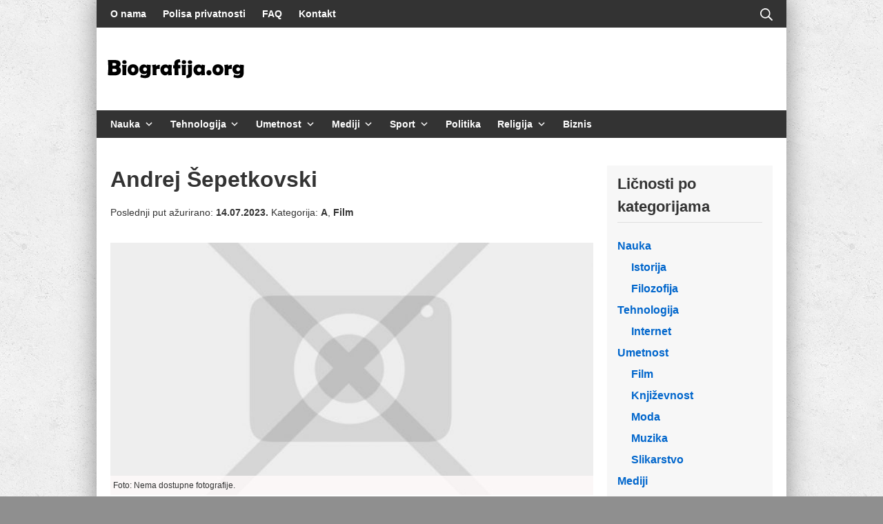

--- FILE ---
content_type: text/html; charset=UTF-8
request_url: https://www.biografija.org/film/andrej-sepetkovski/
body_size: 17898
content:
<!DOCTYPE html>
<html lang="sr-RS">
	<head>
		<meta charset="UTF-8">
		<meta name="viewport" content="width=device-width, initial-scale=1">
		<link rel="profile" href="http://gmpg.org/xfn/11">

		<meta name='robots' content='index, follow, max-image-preview:large, max-snippet:-1, max-video-preview:-1' />
	<style>img:is([sizes="auto" i], [sizes^="auto," i]) { contain-intrinsic-size: 3000px 1500px }</style>
	
	<!-- This site is optimized with the Yoast SEO plugin v26.2 - https://yoast.com/wordpress/plugins/seo/ -->
	<title>Andrej Šepetkovski Biografija | Biografije Poznatih</title>
	<meta name="description" content="Andrej Šepetkovski je srpski pozorišni, televizijski i filmski glumac. Rođen je 5. marta 1974. godine u Aleksincu. Sa suprugom Katrin ima troje dece. Živi" />
	<link rel="canonical" href="https://www.biografija.org/film/andrej-sepetkovski/" />
	<meta property="og:locale" content="sr_RS" />
	<meta property="og:type" content="article" />
	<meta property="og:title" content="Andrej Šepetkovski Biografija | Biografije Poznatih" />
	<meta property="og:description" content="Andrej Šepetkovski je srpski pozorišni, televizijski i filmski glumac. Rođen je 5. marta 1974. godine u Aleksincu. Sa suprugom Katrin ima troje dece. Živi" />
	<meta property="og:url" content="https://www.biografija.org/film/andrej-sepetkovski/" />
	<meta property="og:site_name" content="Biografije Poznatih" />
	<meta property="article:publisher" content="https://www.facebook.com/biografijepoznatih/" />
	<meta property="article:published_time" content="2023-07-14T08:47:53+00:00" />
	<meta property="og:image" content="https://www.biografija.org/wp-content/uploads/2019/05/nema-fotografije-642x336-2.jpg" />
	<meta property="og:image:width" content="642" />
	<meta property="og:image:height" content="336" />
	<meta property="og:image:type" content="image/jpeg" />
	<meta name="author" content="Maja Mitrovic" />
	<meta name="twitter:card" content="summary_large_image" />
	<meta name="twitter:creator" content="@biografijaorg" />
	<meta name="twitter:site" content="@biografijaorg" />
	<script type="application/ld+json" class="yoast-schema-graph">{"@context":"https://schema.org","@graph":[{"@type":"Article","@id":"https://www.biografija.org/film/andrej-sepetkovski/#article","isPartOf":{"@id":"https://www.biografija.org/film/andrej-sepetkovski/"},"author":{"name":"Maja Mitrovic","@id":"https://www.biografija.org/#/schema/person/0d84641f38e30a38676c60b3c9325aa0"},"headline":"Andrej Šepetkovski","datePublished":"2023-07-14T08:47:53+00:00","mainEntityOfPage":{"@id":"https://www.biografija.org/film/andrej-sepetkovski/"},"wordCount":1635,"publisher":{"@id":"https://www.biografija.org/#organization"},"image":{"@id":"https://www.biografija.org/film/andrej-sepetkovski/#primaryimage"},"thumbnailUrl":"https://www.biografija.org/wp-content/uploads/2019/05/nema-fotografije-642x336-2.jpg","articleSection":["A","Film"],"inLanguage":"sr-RS"},{"@type":"WebPage","@id":"https://www.biografija.org/film/andrej-sepetkovski/","url":"https://www.biografija.org/film/andrej-sepetkovski/","name":"Andrej Šepetkovski Biografija | Biografije Poznatih","isPartOf":{"@id":"https://www.biografija.org/#website"},"primaryImageOfPage":{"@id":"https://www.biografija.org/film/andrej-sepetkovski/#primaryimage"},"image":{"@id":"https://www.biografija.org/film/andrej-sepetkovski/#primaryimage"},"thumbnailUrl":"https://www.biografija.org/wp-content/uploads/2019/05/nema-fotografije-642x336-2.jpg","datePublished":"2023-07-14T08:47:53+00:00","description":"Andrej Šepetkovski je srpski pozorišni, televizijski i filmski glumac. Rođen je 5. marta 1974. godine u Aleksincu. Sa suprugom Katrin ima troje dece. Živi","breadcrumb":{"@id":"https://www.biografija.org/film/andrej-sepetkovski/#breadcrumb"},"inLanguage":"sr-RS","potentialAction":[{"@type":"ReadAction","target":["https://www.biografija.org/film/andrej-sepetkovski/"]}]},{"@type":"ImageObject","inLanguage":"sr-RS","@id":"https://www.biografija.org/film/andrej-sepetkovski/#primaryimage","url":"https://www.biografija.org/wp-content/uploads/2019/05/nema-fotografije-642x336-2.jpg","contentUrl":"https://www.biografija.org/wp-content/uploads/2019/05/nema-fotografije-642x336-2.jpg","width":642,"height":336},{"@type":"BreadcrumbList","@id":"https://www.biografija.org/film/andrej-sepetkovski/#breadcrumb","itemListElement":[{"@type":"ListItem","position":1,"name":"Home","item":"https://www.biografija.org/"},{"@type":"ListItem","position":2,"name":"Andrej Šepetkovski"}]},{"@type":"WebSite","@id":"https://www.biografija.org/#website","url":"https://www.biografija.org/","name":"Biografije Poznatih","description":"Baza biografija i životopisa naučnika, sportista, političara, književnika, estradnih umjetnika i drugih poznatih osoba.","publisher":{"@id":"https://www.biografija.org/#organization"},"alternateName":"Biografija.org","potentialAction":[{"@type":"SearchAction","target":{"@type":"EntryPoint","urlTemplate":"https://www.biografija.org/?s={search_term_string}"},"query-input":{"@type":"PropertyValueSpecification","valueRequired":true,"valueName":"search_term_string"}}],"inLanguage":"sr-RS"},{"@type":"Organization","@id":"https://www.biografija.org/#organization","name":"Intelekt S.P.","url":"https://www.biografija.org/","logo":{"@type":"ImageObject","inLanguage":"sr-RS","@id":"https://www.biografija.org/#/schema/logo/image/","url":"https://www.biografija.org/wp-content/uploads/2022/09/biografija-logo.png","contentUrl":"https://www.biografija.org/wp-content/uploads/2022/09/biografija-logo.png","width":200,"height":60,"caption":"Intelekt S.P."},"image":{"@id":"https://www.biografija.org/#/schema/logo/image/"},"sameAs":["https://www.facebook.com/biografijepoznatih/","https://x.com/biografijaorg"]},{"@type":"Person","@id":"https://www.biografija.org/#/schema/person/0d84641f38e30a38676c60b3c9325aa0","name":"Maja Mitrovic","image":{"@type":"ImageObject","inLanguage":"sr-RS","@id":"https://www.biografija.org/#/schema/person/image/","url":"https://secure.gravatar.com/avatar/37ed76ec3589efcbe71e7adb178dd86fde84be9a2b127831258d39df7b81a4d2?s=96&d=blank&r=g","contentUrl":"https://secure.gravatar.com/avatar/37ed76ec3589efcbe71e7adb178dd86fde84be9a2b127831258d39df7b81a4d2?s=96&d=blank&r=g","caption":"Maja Mitrovic"},"description":"Sadržaj ovog članka je vlasništvo sajta Biografija.Org. Preuzimanje teksta je uslovljeno Creative Commons 2.5 licencom. Svako kopiranje i korištenje materijala bez navoda autora i linka ka izvoru smatra se kršenjem autorskih prava i podleže zakonskim sankcijama. Fotografije korištene u biografijama su vlasništvo trećih lica nad kojim portal Biografije poznatih nema autorska prava."}]}</script>
	<!-- / Yoast SEO plugin. -->


<link rel='dns-prefetch' href='//widgetlogic.org' />
<link rel='stylesheet' id='block-widget-css' href='https://www.biografija.org/wp-content/plugins/widget-logic/block_widget/css/widget.css?ver=1726734548' type='text/css' media='all' />
<style id='global-styles-inline-css' type='text/css'>
:root{--wp--preset--aspect-ratio--square: 1;--wp--preset--aspect-ratio--4-3: 4/3;--wp--preset--aspect-ratio--3-4: 3/4;--wp--preset--aspect-ratio--3-2: 3/2;--wp--preset--aspect-ratio--2-3: 2/3;--wp--preset--aspect-ratio--16-9: 16/9;--wp--preset--aspect-ratio--9-16: 9/16;--wp--preset--color--black: #000000;--wp--preset--color--cyan-bluish-gray: #abb8c3;--wp--preset--color--white: #ffffff;--wp--preset--color--pale-pink: #f78da7;--wp--preset--color--vivid-red: #cf2e2e;--wp--preset--color--luminous-vivid-orange: #ff6900;--wp--preset--color--luminous-vivid-amber: #fcb900;--wp--preset--color--light-green-cyan: #7bdcb5;--wp--preset--color--vivid-green-cyan: #00d084;--wp--preset--color--pale-cyan-blue: #8ed1fc;--wp--preset--color--vivid-cyan-blue: #0693e3;--wp--preset--color--vivid-purple: #9b51e0;--wp--preset--gradient--vivid-cyan-blue-to-vivid-purple: linear-gradient(135deg,rgba(6,147,227,1) 0%,rgb(155,81,224) 100%);--wp--preset--gradient--light-green-cyan-to-vivid-green-cyan: linear-gradient(135deg,rgb(122,220,180) 0%,rgb(0,208,130) 100%);--wp--preset--gradient--luminous-vivid-amber-to-luminous-vivid-orange: linear-gradient(135deg,rgba(252,185,0,1) 0%,rgba(255,105,0,1) 100%);--wp--preset--gradient--luminous-vivid-orange-to-vivid-red: linear-gradient(135deg,rgba(255,105,0,1) 0%,rgb(207,46,46) 100%);--wp--preset--gradient--very-light-gray-to-cyan-bluish-gray: linear-gradient(135deg,rgb(238,238,238) 0%,rgb(169,184,195) 100%);--wp--preset--gradient--cool-to-warm-spectrum: linear-gradient(135deg,rgb(74,234,220) 0%,rgb(151,120,209) 20%,rgb(207,42,186) 40%,rgb(238,44,130) 60%,rgb(251,105,98) 80%,rgb(254,248,76) 100%);--wp--preset--gradient--blush-light-purple: linear-gradient(135deg,rgb(255,206,236) 0%,rgb(152,150,240) 100%);--wp--preset--gradient--blush-bordeaux: linear-gradient(135deg,rgb(254,205,165) 0%,rgb(254,45,45) 50%,rgb(107,0,62) 100%);--wp--preset--gradient--luminous-dusk: linear-gradient(135deg,rgb(255,203,112) 0%,rgb(199,81,192) 50%,rgb(65,88,208) 100%);--wp--preset--gradient--pale-ocean: linear-gradient(135deg,rgb(255,245,203) 0%,rgb(182,227,212) 50%,rgb(51,167,181) 100%);--wp--preset--gradient--electric-grass: linear-gradient(135deg,rgb(202,248,128) 0%,rgb(113,206,126) 100%);--wp--preset--gradient--midnight: linear-gradient(135deg,rgb(2,3,129) 0%,rgb(40,116,252) 100%);--wp--preset--font-size--small: 13.6px;--wp--preset--font-size--medium: 19.2px;--wp--preset--font-size--large: 24px;--wp--preset--font-size--x-large: 42px;--wp--preset--font-size--regular: 16px;--wp--preset--font-size--huge: 32px;--wp--preset--spacing--20: 0.44rem;--wp--preset--spacing--30: 0.67rem;--wp--preset--spacing--40: 1rem;--wp--preset--spacing--50: 1.5rem;--wp--preset--spacing--60: 2.25rem;--wp--preset--spacing--70: 3.38rem;--wp--preset--spacing--80: 5.06rem;--wp--preset--shadow--natural: 6px 6px 9px rgba(0, 0, 0, 0.2);--wp--preset--shadow--deep: 12px 12px 50px rgba(0, 0, 0, 0.4);--wp--preset--shadow--sharp: 6px 6px 0px rgba(0, 0, 0, 0.2);--wp--preset--shadow--outlined: 6px 6px 0px -3px rgba(255, 255, 255, 1), 6px 6px rgba(0, 0, 0, 1);--wp--preset--shadow--crisp: 6px 6px 0px rgba(0, 0, 0, 1);}:where(.is-layout-flex){gap: 0.5em;}:where(.is-layout-grid){gap: 0.5em;}body .is-layout-flex{display: flex;}.is-layout-flex{flex-wrap: wrap;align-items: center;}.is-layout-flex > :is(*, div){margin: 0;}body .is-layout-grid{display: grid;}.is-layout-grid > :is(*, div){margin: 0;}:where(.wp-block-columns.is-layout-flex){gap: 2em;}:where(.wp-block-columns.is-layout-grid){gap: 2em;}:where(.wp-block-post-template.is-layout-flex){gap: 1.25em;}:where(.wp-block-post-template.is-layout-grid){gap: 1.25em;}.has-black-color{color: var(--wp--preset--color--black) !important;}.has-cyan-bluish-gray-color{color: var(--wp--preset--color--cyan-bluish-gray) !important;}.has-white-color{color: var(--wp--preset--color--white) !important;}.has-pale-pink-color{color: var(--wp--preset--color--pale-pink) !important;}.has-vivid-red-color{color: var(--wp--preset--color--vivid-red) !important;}.has-luminous-vivid-orange-color{color: var(--wp--preset--color--luminous-vivid-orange) !important;}.has-luminous-vivid-amber-color{color: var(--wp--preset--color--luminous-vivid-amber) !important;}.has-light-green-cyan-color{color: var(--wp--preset--color--light-green-cyan) !important;}.has-vivid-green-cyan-color{color: var(--wp--preset--color--vivid-green-cyan) !important;}.has-pale-cyan-blue-color{color: var(--wp--preset--color--pale-cyan-blue) !important;}.has-vivid-cyan-blue-color{color: var(--wp--preset--color--vivid-cyan-blue) !important;}.has-vivid-purple-color{color: var(--wp--preset--color--vivid-purple) !important;}.has-black-background-color{background-color: var(--wp--preset--color--black) !important;}.has-cyan-bluish-gray-background-color{background-color: var(--wp--preset--color--cyan-bluish-gray) !important;}.has-white-background-color{background-color: var(--wp--preset--color--white) !important;}.has-pale-pink-background-color{background-color: var(--wp--preset--color--pale-pink) !important;}.has-vivid-red-background-color{background-color: var(--wp--preset--color--vivid-red) !important;}.has-luminous-vivid-orange-background-color{background-color: var(--wp--preset--color--luminous-vivid-orange) !important;}.has-luminous-vivid-amber-background-color{background-color: var(--wp--preset--color--luminous-vivid-amber) !important;}.has-light-green-cyan-background-color{background-color: var(--wp--preset--color--light-green-cyan) !important;}.has-vivid-green-cyan-background-color{background-color: var(--wp--preset--color--vivid-green-cyan) !important;}.has-pale-cyan-blue-background-color{background-color: var(--wp--preset--color--pale-cyan-blue) !important;}.has-vivid-cyan-blue-background-color{background-color: var(--wp--preset--color--vivid-cyan-blue) !important;}.has-vivid-purple-background-color{background-color: var(--wp--preset--color--vivid-purple) !important;}.has-black-border-color{border-color: var(--wp--preset--color--black) !important;}.has-cyan-bluish-gray-border-color{border-color: var(--wp--preset--color--cyan-bluish-gray) !important;}.has-white-border-color{border-color: var(--wp--preset--color--white) !important;}.has-pale-pink-border-color{border-color: var(--wp--preset--color--pale-pink) !important;}.has-vivid-red-border-color{border-color: var(--wp--preset--color--vivid-red) !important;}.has-luminous-vivid-orange-border-color{border-color: var(--wp--preset--color--luminous-vivid-orange) !important;}.has-luminous-vivid-amber-border-color{border-color: var(--wp--preset--color--luminous-vivid-amber) !important;}.has-light-green-cyan-border-color{border-color: var(--wp--preset--color--light-green-cyan) !important;}.has-vivid-green-cyan-border-color{border-color: var(--wp--preset--color--vivid-green-cyan) !important;}.has-pale-cyan-blue-border-color{border-color: var(--wp--preset--color--pale-cyan-blue) !important;}.has-vivid-cyan-blue-border-color{border-color: var(--wp--preset--color--vivid-cyan-blue) !important;}.has-vivid-purple-border-color{border-color: var(--wp--preset--color--vivid-purple) !important;}.has-vivid-cyan-blue-to-vivid-purple-gradient-background{background: var(--wp--preset--gradient--vivid-cyan-blue-to-vivid-purple) !important;}.has-light-green-cyan-to-vivid-green-cyan-gradient-background{background: var(--wp--preset--gradient--light-green-cyan-to-vivid-green-cyan) !important;}.has-luminous-vivid-amber-to-luminous-vivid-orange-gradient-background{background: var(--wp--preset--gradient--luminous-vivid-amber-to-luminous-vivid-orange) !important;}.has-luminous-vivid-orange-to-vivid-red-gradient-background{background: var(--wp--preset--gradient--luminous-vivid-orange-to-vivid-red) !important;}.has-very-light-gray-to-cyan-bluish-gray-gradient-background{background: var(--wp--preset--gradient--very-light-gray-to-cyan-bluish-gray) !important;}.has-cool-to-warm-spectrum-gradient-background{background: var(--wp--preset--gradient--cool-to-warm-spectrum) !important;}.has-blush-light-purple-gradient-background{background: var(--wp--preset--gradient--blush-light-purple) !important;}.has-blush-bordeaux-gradient-background{background: var(--wp--preset--gradient--blush-bordeaux) !important;}.has-luminous-dusk-gradient-background{background: var(--wp--preset--gradient--luminous-dusk) !important;}.has-pale-ocean-gradient-background{background: var(--wp--preset--gradient--pale-ocean) !important;}.has-electric-grass-gradient-background{background: var(--wp--preset--gradient--electric-grass) !important;}.has-midnight-gradient-background{background: var(--wp--preset--gradient--midnight) !important;}.has-small-font-size{font-size: var(--wp--preset--font-size--small) !important;}.has-medium-font-size{font-size: var(--wp--preset--font-size--medium) !important;}.has-large-font-size{font-size: var(--wp--preset--font-size--large) !important;}.has-x-large-font-size{font-size: var(--wp--preset--font-size--x-large) !important;}
:where(.wp-block-post-template.is-layout-flex){gap: 1.25em;}:where(.wp-block-post-template.is-layout-grid){gap: 1.25em;}
:where(.wp-block-columns.is-layout-flex){gap: 2em;}:where(.wp-block-columns.is-layout-grid){gap: 2em;}
:root :where(.wp-block-pullquote){font-size: 1.5em;line-height: 1.6;}
</style>
<link rel='stylesheet' id='suki-css' href='https://www.biografija.org/wp-content/themes/suki/assets/css/main.min.css?ver=1.3.7' type='text/css' media='all' />
<style id='suki-inline-css' type='text/css'>
/* Contact Form 7 compatibility CSS */
.wpcf7 input:not([type="submit"]):not([type="checkbox"]):not([type="radio"]),.wpcf7 textarea,.wpcf7 select{width:100%}
/* Suki Dynamic CSS */
html{font-weight:400}body{color:#333}legend,.small-title,.entry-small-title,.comments-title,.comment-reply-title{font-weight:700;font-size:24px}body.suki-page-layout-boxed #page{width:1000px;box-shadow:0 0 30px 4px rgba(51,51,51,0.43)}body.suki-page-layout-boxed .suki-header-section.suki-section-full-width .menu .sub-menu{max-width:1000px}body.suki-page-layout-boxed .suki-content-layout-wide .alignfull{max-width:1000px;left:calc(50% - min(1000px / 2,50vw))}.suki-wrapper,.suki-section-contained>.suki-section-inner{width:960px}.suki-header-section .menu .sub-menu{max-width:960px}.suki-content-layout-wide .alignwide{max-width:960px;left:calc(50% - min((960px / 2),50vw - 20px))}.suki-section-default.suki-content-layout-wide [class$="__inner-container"]>*:not(.alignwide):not(.alignfull){width:960px}.suki-header-logo .suki-logo-image{width:200px}.suki-header-mobile-logo .suki-logo-image{width:200px}.suki-header-search-bar .search-form{width:250px}.suki-header-search-dropdown .sub-menu{width:250px}.suki-header-main-bar{height:120px;font-size:14px}.suki-header-main-bar-inner{padding:0 15px 0 15px}.suki-header-main-bar .menu .menu-item>.suki-menu-item-link{font-size:14px}.suki-header-top-bar .menu .menu-item>.suki-menu-item-link{font-weight:600;font-size:14px}.suki-header-top-bar-inner{background-color:#333}.suki-header-top-bar .menu>.menu-item .sub-menu{background-color:#333;color:#fff}.suki-header-top-bar{color:#fff}.suki-header-top-bar a:not(.button),.suki-header-top-bar .suki-toggle,.suki-header-top-bar .menu>.menu-item .sub-menu a:not(.button){color:#fff}.suki-header-top-bar a:not(.button):hover,.suki-header-top-bar a:not(.button):focus,.suki-header-top-bar .suki-toggle:hover,.suki-header-top-bar .suki-toggle:focus,.suki-header-top-bar .menu>.menu-item .sub-menu a:not(.button):hover,.suki-header-top-bar .menu>.menu-item .sub-menu a:not(.button):focus{color:#06c}.suki-header-top-bar .current-menu-item>.suki-menu-item-link,.suki-header-top-bar .current-menu-ancestor>.suki-menu-item-link{color:#fff}.suki-header-top-bar .menu>.menu-item .sub-menu .current-menu-item>.suki-menu-item-link,.suki-header-top-bar .menu>.menu-item .sub-menu .current-menu-ancestor>.suki-menu-item-link{color:#fff}.suki-header-bottom-bar{height:40px;font-size:14px;color:#fff}.suki-header-bottom-bar-inner{padding:0 10px 0 10px;background-color:#333}.suki-header-bottom-bar .menu .menu-item>.suki-menu-item-link{font-size:14px}.suki-header-bottom-bar .suki-menu-icon{font-size:14px}.suki-header-bottom-bar .menu>.menu-item .sub-menu{background-color:#333;color:#fff}.suki-header-bottom-bar a:not(.button),.suki-header-bottom-bar .suki-toggle,.suki-header-bottom-bar .menu>.menu-item .sub-menu a:not(.button){color:#fff}.suki-header-mobile-main-bar{height:100px}.suki-header-mobile-main-bar .suki-menu-icon{font-size:20px}.suki-header-mobile-main-bar-inner{background-color:rgba(0,0,0,0.05)}.suki-header-mobile-vertical-bar{padding:20px 20px 20px 20px;background-color:#f2f2f2}.suki-header-mobile-vertical-bar .menu .menu-item>.suki-menu-item-link,.suki-header-mobile-vertical-bar .menu-item>.suki-toggle{font-weight:600}.suki-content-inner{padding:40px 20px 30px 20px}.ltr .suki-content-layout-right-sidebar .sidebar{margin-left:20px}.rtl .suki-content-layout-right-sidebar .sidebar{margin-right:20px}.ltr .suki-content-layout-left-sidebar .sidebar{margin-right:20px}.rtl .suki-content-layout-left-sidebar .sidebar{margin-right:20px}.sidebar .widget{margin-bottom:20px}.sidebar.suki-sidebar-widgets-mode-merged .sidebar-inner,.sidebar.suki-sidebar-widgets-mode-separated .widget{padding:10px 15px 20px 15px;box-shadow:0 0 30px 0 rgba(0,0,0,0);background-color:rgba(51,51,51,0.04)}.suki-footer-widgets-bar-inner{padding:20px 20px 20px 20px;border-width:1px 1px 1px 1px}.suki-footer-bottom-bar-inner{padding:25px 30px 25px 30px;border-width:0 0 1px 0}.suki-footer-bottom-bar{font-weight:600}.entry-layout-grid .entry-wrapper{padding:0;box-shadow:0 0 30px 0 rgba(0,0,0,0)}.entry-layout-grid .entry-thumbnail.suki-entry-thumbnail-ignore-padding:first-child{margin-top:-0px !important}.entry-layout-grid .entry-thumbnail.suki-entry-thumbnail-ignore-padding{margin-right:-0px !important;margin-left:-0px !important}@media screen and (max-width:1023px){.suki-header-mobile-main-bar-inner{padding:10px 20px 10px 20px}}@media screen and (min-width:1024px){body.suki-page-layout-boxed{background-position:left top;background-size:contain;background-repeat:repeat}}
</style>
<link rel='stylesheet' id='suki-pro-css' href='https://www.biografija.org/wp-content/plugins/suki-pro/assets/css/pro.min.css?ver=1.2.4' type='text/css' media='all' />
<style id='suki-pro-inline-css' type='text/css'>
/* Suki Pro Dynamic CSS */
.suki-featured-posts-carousel .suki-featured-posts-list:not(.tns-slider){margin:0 -5px}.suki-featured-posts-carousel .suki-featured-post{padding:0 5px}.suki-featured-posts-carousel .tns-inner{margin:0 -5px !important}.suki-featured-posts-grid .suki-featured-posts-list{grid-gap:5px}.suki-featured-posts .suki-featured-post-title.small-title{font-size:28px}.suki-featured-posts .suki-featured-post-background:before{background-color:rgba(0,0,0,0)}@media screen and (min-width:1024px){.suki-featured-posts-grid .suki-featured-posts-list{height:400px}}
</style>
<link rel='stylesheet' id='suki-child-css' href='https://www.biografija.org/wp-content/themes/suki-child/style.css?ver=1.0.0' type='text/css' media='all' />
        <script>function addLink() {
	var body_element = document.getElementsByTagName('body')[0];
	var selection;
	selection = window.getSelection();
	var pagelink = "<br /><br /> Pročitaj više na: <a href='"+document.location.href+"'>"+document.location.href+"</a>"; // change this if you want
	var copytext = selection + pagelink;
	var newdiv = document.createElement('div');
	newdiv.style.position='absolute';
	newdiv.style.left='-99999px';
	body_element.appendChild(newdiv);
	newdiv.innerHTML = copytext;
	selection.selectAllChildren(newdiv);
	window.setTimeout(function() {
		body_element.removeChild(newdiv);
	},0);
}
document.oncopy = addLink;</script>
<style type="text/css" id="suki-custom-css">

</style>
<link rel="icon" href="https://www.biografija.org/wp-content/uploads/2015/09/People-32.png" sizes="32x32" />
<link rel="icon" href="https://www.biografija.org/wp-content/uploads/2015/09/People-32.png" sizes="192x192" />
<link rel="apple-touch-icon" href="https://www.biografija.org/wp-content/uploads/2015/09/People-32.png" />
<meta name="msapplication-TileImage" content="https://www.biografija.org/wp-content/uploads/2015/09/People-32.png" />
		<style type="text/css" id="wp-custom-css">
			.entry-content p:first-child:first-letter {
    float: left;
    color: #333;
    font-size: 50px;
    line-height: 50px;
    padding-top: 0px;
    padding-right: 3px;
    padding-left: 0px;
    font-family: Georgia;
} 

#suki-footer-widgets-bar {
	margin-bottom:40px;
}

body.suki-page-layout-boxed {
    background: #8f8f8f url(https://www.biografija.org/wp-content/uploads/2017/02/concrete_seamless1.png) !important;
}

.copyright {
	width:100%;
	background-color:rgba(0,0,0,.05);
	padding: 15px 20px 15px 20px;
}
.copyright-title h3 {
	border-bottom:1px solid white;
	margin-bottom:15px;
  line-height:1.5em;	
}
a {
	font-weight:bold;
}

.instagram-media{margin:0 auto!important;}

.img-copyright {
    background: rgba(255,250,250,.804);
    margin-top: 0;
    padding: 4px;
    position: relative;
    top: -60px;
	  margin-bottom:-35px;
    font-size: 12px;
}
.site-content .suki-featured-posts {
    margin-bottom: 30px;
}

@media only screen and (min-width: 1024px) {
    .content-area {
        max-width:700px;
    }
}		</style>
		<script src="https://cmp.gatekeeperconsent.com/min.js" data-cfasync="false"></script>
<script src="https://the.gatekeeperconsent.com/cmp.min.js" data-cfasync="false"></script>
<script async src="//www.ezojs.com/ezoic/sa.min.js"></script>
<script>
    window.ezstandalone = window.ezstandalone || {};
    ezstandalone.cmd = ezstandalone.cmd || [];
</script>
	</head>

	<body class="wp-singular post-template-default single single-post postid-13750 single-format-standard wp-custom-logo wp-embed-responsive wp-theme-suki wp-child-theme-suki-child ltr suki-pro-ver-1-2-4 group-blog suki-page-layout-boxed suki-ver-1-3-7">
			<a class="skip-link screen-reader-text" href="#content">Skip to content</a>
	<div id="mobile-vertical-header" class="suki-header-mobile-vertical suki-header suki-popup suki-header-mobile-vertical-display-full-screen suki-header-mobile-vertical-position-center suki-text-align-center" itemscope itemtype="https://schema.org/WPHeader">
	
	<div class="suki-header-mobile-vertical-bar suki-header-section-vertical suki-popup-content">
		<div class="suki-header-section-vertical-column">
			<div class="suki-header-mobile-vertical-bar-top suki-header-section-vertical-row">
				<div class="suki-header-search-bar suki-header-search">
	<form role="search" method="get" class="search-form" action="https://www.biografija.org/">
				<label>
					<span class="screen-reader-text">Претрага за:</span>
					<input type="search" class="search-field" placeholder="Pretraga..." value="" name="s" /><span class="suki-icon suki-search-icon" title="" aria-hidden="true"><svg xmlns="http://www.w3.org/2000/svg" viewBox="0 0 64 64" width="64" height="64"><path d="M26,46.1a20,20,0,1,1,20-20A20,20,0,0,1,26,46.1ZM63.4,58.5,48.2,43.3a3.67,3.67,0,0,0-2-.8A26.7,26.7,0,0,0,52,26a26,26,0,1,0-9.6,20.2,4.64,4.64,0,0,0,.8,2L58.4,63.4a1.93,1.93,0,0,0,2.8,0l2.1-2.1A1.86,1.86,0,0,0,63.4,58.5Z"/></svg></span>
				</label>
				<input type="submit" class="search-submit" value="Претражи" />
			</form></div><nav class="suki-header-mobile-menu suki-header-menu site-navigation" role="navigation" itemscope itemtype="https://schema.org/SiteNavigationElement" aria-label="Mobile Header Menu">
	<ul id="menu-top-menu" class="menu suki-toggle-menu"><li id="menu-item-120" class="menu-item menu-item-type-taxonomy menu-item-object-category menu-item-has-children menu-item-120"><a href="https://www.biografija.org/nauka/" class="suki-menu-item-link "><span class="suki-menu-item-title">Nauka</span></a><button class="suki-sub-menu-toggle suki-toggle"><span class="suki-icon suki-dropdown-sign" title="" aria-hidden="true"><svg xmlns="http://www.w3.org/2000/svg" viewBox="0 0 64 64" width="64" height="64"><path d="M32,43.71a3,3,0,0,1-2.12-.88L12.17,25.12a2,2,0,0,1,0-2.83l1.42-1.41a2,2,0,0,1,2.82,0L32,36.47,47.59,20.88a2,2,0,0,1,2.82,0l1.42,1.41a2,2,0,0,1,0,2.83L34.12,42.83A3,3,0,0,1,32,43.71Z"/></svg></span><span class="screen-reader-text">Expand / Collapse</span></button>
<ul class="sub-menu">
	<li id="menu-item-2858" class="menu-item menu-item-type-taxonomy menu-item-object-category menu-item-2858"><a href="https://www.biografija.org/istorija/" class="suki-menu-item-link "><span class="suki-menu-item-title">Istorija</span></a></li>
	<li id="menu-item-8440" class="menu-item menu-item-type-taxonomy menu-item-object-category menu-item-8440"><a href="https://www.biografija.org/filozofija/" class="suki-menu-item-link "><span class="suki-menu-item-title">Filozofija</span></a></li>
</ul>
</li>
<li id="menu-item-989" class="menu-item menu-item-type-taxonomy menu-item-object-category menu-item-has-children menu-item-989"><a href="https://www.biografija.org/tehnologija/" class="suki-menu-item-link "><span class="suki-menu-item-title">Tehnologija</span></a><button class="suki-sub-menu-toggle suki-toggle"><span class="suki-icon suki-dropdown-sign" title="" aria-hidden="true"><svg xmlns="http://www.w3.org/2000/svg" viewBox="0 0 64 64" width="64" height="64"><path d="M32,43.71a3,3,0,0,1-2.12-.88L12.17,25.12a2,2,0,0,1,0-2.83l1.42-1.41a2,2,0,0,1,2.82,0L32,36.47,47.59,20.88a2,2,0,0,1,2.82,0l1.42,1.41a2,2,0,0,1,0,2.83L34.12,42.83A3,3,0,0,1,32,43.71Z"/></svg></span><span class="screen-reader-text">Expand / Collapse</span></button>
<ul class="sub-menu">
	<li id="menu-item-4114" class="menu-item menu-item-type-taxonomy menu-item-object-category menu-item-4114"><a href="https://www.biografija.org/internet/" class="suki-menu-item-link "><span class="suki-menu-item-title">Internet</span></a></li>
</ul>
</li>
<li id="menu-item-12566" class="menu-item menu-item-type-taxonomy menu-item-object-category menu-item-has-children menu-item-12566"><a href="https://www.biografija.org/umetnost/" class="suki-menu-item-link "><span class="suki-menu-item-title">Umetnost</span></a><button class="suki-sub-menu-toggle suki-toggle"><span class="suki-icon suki-dropdown-sign" title="" aria-hidden="true"><svg xmlns="http://www.w3.org/2000/svg" viewBox="0 0 64 64" width="64" height="64"><path d="M32,43.71a3,3,0,0,1-2.12-.88L12.17,25.12a2,2,0,0,1,0-2.83l1.42-1.41a2,2,0,0,1,2.82,0L32,36.47,47.59,20.88a2,2,0,0,1,2.82,0l1.42,1.41a2,2,0,0,1,0,2.83L34.12,42.83A3,3,0,0,1,32,43.71Z"/></svg></span><span class="screen-reader-text">Expand / Collapse</span></button>
<ul class="sub-menu">
	<li id="menu-item-119" class="menu-item menu-item-type-taxonomy menu-item-object-category current-post-ancestor current-menu-parent current-post-parent menu-item-119"><a href="https://www.biografija.org/film/" class="suki-menu-item-link "><span class="suki-menu-item-title">Film</span></a></li>
	<li id="menu-item-85" class="menu-item menu-item-type-taxonomy menu-item-object-category menu-item-85"><a href="https://www.biografija.org/knjizevnost/" class="suki-menu-item-link "><span class="suki-menu-item-title">Književnost</span></a></li>
	<li id="menu-item-750" class="menu-item menu-item-type-taxonomy menu-item-object-category menu-item-750"><a href="https://www.biografija.org/moda/" class="suki-menu-item-link "><span class="suki-menu-item-title">Moda</span></a></li>
	<li id="menu-item-86" class="menu-item menu-item-type-taxonomy menu-item-object-category menu-item-86"><a href="https://www.biografija.org/muzika/" class="suki-menu-item-link "><span class="suki-menu-item-title">Muzika</span></a></li>
	<li id="menu-item-988" class="menu-item menu-item-type-taxonomy menu-item-object-category menu-item-988"><a href="https://www.biografija.org/slikarstvo/" class="suki-menu-item-link "><span class="suki-menu-item-title">Slikarstvo</span></a></li>
</ul>
</li>
<li id="menu-item-3635" class="menu-item menu-item-type-custom menu-item-object-custom menu-item-has-children menu-item-3635"><a href="#" class="suki-menu-item-link "><span class="suki-menu-item-title">Mediji</span></a><button class="suki-sub-menu-toggle suki-toggle"><span class="suki-icon suki-dropdown-sign" title="" aria-hidden="true"><svg xmlns="http://www.w3.org/2000/svg" viewBox="0 0 64 64" width="64" height="64"><path d="M32,43.71a3,3,0,0,1-2.12-.88L12.17,25.12a2,2,0,0,1,0-2.83l1.42-1.41a2,2,0,0,1,2.82,0L32,36.47,47.59,20.88a2,2,0,0,1,2.82,0l1.42,1.41a2,2,0,0,1,0,2.83L34.12,42.83A3,3,0,0,1,32,43.71Z"/></svg></span><span class="screen-reader-text">Expand / Collapse</span></button>
<ul class="sub-menu">
	<li id="menu-item-124" class="menu-item menu-item-type-taxonomy menu-item-object-category menu-item-124"><a href="https://www.biografija.org/televizija/" class="suki-menu-item-link "><span class="suki-menu-item-title">Televizija</span></a></li>
	<li id="menu-item-3636" class="menu-item menu-item-type-taxonomy menu-item-object-category menu-item-3636"><a href="https://www.biografija.org/novinarstvo/" class="suki-menu-item-link "><span class="suki-menu-item-title">Novinarstvo</span></a></li>
	<li id="menu-item-8445" class="menu-item menu-item-type-taxonomy menu-item-object-category menu-item-8445"><a href="https://www.biografija.org/youtube/" class="suki-menu-item-link "><span class="suki-menu-item-title">YouTube</span></a></li>
</ul>
</li>
<li id="menu-item-122" class="menu-item menu-item-type-taxonomy menu-item-object-category menu-item-has-children menu-item-122"><a href="https://www.biografija.org/sport/" class="suki-menu-item-link "><span class="suki-menu-item-title">Sport</span></a><button class="suki-sub-menu-toggle suki-toggle"><span class="suki-icon suki-dropdown-sign" title="" aria-hidden="true"><svg xmlns="http://www.w3.org/2000/svg" viewBox="0 0 64 64" width="64" height="64"><path d="M32,43.71a3,3,0,0,1-2.12-.88L12.17,25.12a2,2,0,0,1,0-2.83l1.42-1.41a2,2,0,0,1,2.82,0L32,36.47,47.59,20.88a2,2,0,0,1,2.82,0l1.42,1.41a2,2,0,0,1,0,2.83L34.12,42.83A3,3,0,0,1,32,43.71Z"/></svg></span><span class="screen-reader-text">Expand / Collapse</span></button>
<ul class="sub-menu">
	<li id="menu-item-1996" class="menu-item menu-item-type-taxonomy menu-item-object-category menu-item-1996"><a href="https://www.biografija.org/sport/fudbal/" class="suki-menu-item-link "><span class="suki-menu-item-title">Fudbal</span></a></li>
	<li id="menu-item-1997" class="menu-item menu-item-type-taxonomy menu-item-object-category menu-item-1997"><a href="https://www.biografija.org/sport/kosarka/" class="suki-menu-item-link "><span class="suki-menu-item-title">Košarka</span></a></li>
	<li id="menu-item-123" class="menu-item menu-item-type-taxonomy menu-item-object-category menu-item-123"><a href="https://www.biografija.org/sport/tenis/" class="suki-menu-item-link "><span class="suki-menu-item-title">Tenis</span></a></li>
	<li id="menu-item-752" class="menu-item menu-item-type-taxonomy menu-item-object-category menu-item-752"><a href="https://www.biografija.org/sport/rukomet/" class="suki-menu-item-link "><span class="suki-menu-item-title">Rukomet</span></a></li>
	<li id="menu-item-1998" class="menu-item menu-item-type-taxonomy menu-item-object-category menu-item-1998"><a href="https://www.biografija.org/sport/skijanje/" class="suki-menu-item-link "><span class="suki-menu-item-title">Skijanje</span></a></li>
	<li id="menu-item-2857" class="menu-item menu-item-type-taxonomy menu-item-object-category menu-item-2857"><a href="https://www.biografija.org/sport/atletika/" class="suki-menu-item-link "><span class="suki-menu-item-title">Atletika</span></a></li>
	<li id="menu-item-4112" class="menu-item menu-item-type-taxonomy menu-item-object-category menu-item-4112"><a href="https://www.biografija.org/sport/mma/" class="suki-menu-item-link "><span class="suki-menu-item-title">MMA</span></a></li>
	<li id="menu-item-4113" class="menu-item menu-item-type-taxonomy menu-item-object-category menu-item-4113"><a href="https://www.biografija.org/sport/vaterpolo/" class="suki-menu-item-link "><span class="suki-menu-item-title">Vaterpolo</span></a></li>
	<li id="menu-item-8444" class="menu-item menu-item-type-taxonomy menu-item-object-category menu-item-8444"><a href="https://www.biografija.org/sport/boks/" class="suki-menu-item-link "><span class="suki-menu-item-title">Boks</span></a></li>
</ul>
</li>
<li id="menu-item-121" class="menu-item menu-item-type-taxonomy menu-item-object-category menu-item-121"><a href="https://www.biografija.org/politika/" class="suki-menu-item-link "><span class="suki-menu-item-title">Politika</span></a></li>
<li id="menu-item-8442" class="menu-item menu-item-type-taxonomy menu-item-object-category menu-item-has-children menu-item-8442"><a href="https://www.biografija.org/religija/" class="suki-menu-item-link "><span class="suki-menu-item-title">Religija</span></a><button class="suki-sub-menu-toggle suki-toggle"><span class="suki-icon suki-dropdown-sign" title="" aria-hidden="true"><svg xmlns="http://www.w3.org/2000/svg" viewBox="0 0 64 64" width="64" height="64"><path d="M32,43.71a3,3,0,0,1-2.12-.88L12.17,25.12a2,2,0,0,1,0-2.83l1.42-1.41a2,2,0,0,1,2.82,0L32,36.47,47.59,20.88a2,2,0,0,1,2.82,0l1.42,1.41a2,2,0,0,1,0,2.83L34.12,42.83A3,3,0,0,1,32,43.71Z"/></svg></span><span class="screen-reader-text">Expand / Collapse</span></button>
<ul class="sub-menu">
	<li id="menu-item-8443" class="menu-item menu-item-type-taxonomy menu-item-object-category menu-item-8443"><a href="https://www.biografija.org/religija/pravoslavlje/" class="suki-menu-item-link "><span class="suki-menu-item-title">Pravoslavlje</span></a></li>
</ul>
</li>
<li id="menu-item-751" class="menu-item menu-item-type-taxonomy menu-item-object-category menu-item-751"><a href="https://www.biografija.org/biznis/" class="suki-menu-item-link "><span class="suki-menu-item-title">Biznis</span></a></li>
</ul></nav>			</div>
		</div>

					<button class="suki-popup-close-icon suki-popup-close suki-toggle"><span class="suki-icon " title="" aria-hidden="true"><svg xmlns="http://www.w3.org/2000/svg" viewBox="0 0 64 64" width="64" height="64"><path d="M36.2,32,56,12.2a1.93,1.93,0,0,0,0-2.8L54.6,8a1.93,1.93,0,0,0-2.8,0L32,27.8,12.2,8A1.93,1.93,0,0,0,9.4,8L8,9.4a1.93,1.93,0,0,0,0,2.8L27.8,32,8,51.8a1.93,1.93,0,0,0,0,2.8L9.4,56a1.93,1.93,0,0,0,2.8,0L32,36.2,51.8,56a1.93,1.93,0,0,0,2.8,0L56,54.6a1.93,1.93,0,0,0,0-2.8Z"/></svg></span></button>
			</div>
</div>
		<div id="canvas" class="suki-canvas">
			<div id="page" class="site">

					<header id="masthead" class="suki-header site-header" role="banner" itemscope itemtype="https://schema.org/WPHeader">
		<div id="header" class="suki-header-main suki-header">
	<div id="suki-header-top-bar" class="suki-header-top-bar suki-header-section suki-section suki-section-full-width suki-header-menu-highlight-none">

			<div class="suki-header-top-bar-inner suki-section-inner">
			<div class="suki-wrapper">
	
				<div class="suki-header-top-bar-row suki-header-row ">
																	<div class="suki-header-top-bar-left suki-header-column">
							<nav class="suki-header-menu-2 suki-header-menu site-navigation" role="navigation" itemscope itemtype="https://schema.org/SiteNavigationElement" aria-label="Header Menu 2">
	<ul id="menu-na-vrhu" class="menu suki-hover-menu"><li id="menu-item-193" class="menu-item menu-item-type-post_type menu-item-object-page menu-item-193"><a href="https://www.biografija.org/o-nama/" class="suki-menu-item-link "><span class="suki-menu-item-title">O nama</span></a></li>
<li id="menu-item-192" class="menu-item menu-item-type-post_type menu-item-object-page menu-item-privacy-policy menu-item-192"><a rel="privacy-policy" href="https://www.biografija.org/polisa-privatnosti/" class="suki-menu-item-link "><span class="suki-menu-item-title">Polisa privatnosti</span></a></li>
<li id="menu-item-692" class="menu-item menu-item-type-post_type menu-item-object-page menu-item-692"><a href="https://www.biografija.org/faq/" class="suki-menu-item-link "><span class="suki-menu-item-title">FAQ</span></a></li>
<li id="menu-item-191" class="menu-item menu-item-type-post_type menu-item-object-page menu-item-191"><a href="https://www.biografija.org/kontakt/" class="suki-menu-item-link "><span class="suki-menu-item-title">Kontakt</span></a></li>
</ul></nav>						</div>
																							<div class="suki-header-top-bar-right suki-header-column">
							<div class="suki-header-search-dropdown suki-header-search menu suki-toggle-menu">
	<div class="menu-item">
		<button class="suki-sub-menu-toggle suki-toggle" aria-expanded="false">
			<span class="suki-icon suki-menu-icon" title="" aria-hidden="true"><svg xmlns="http://www.w3.org/2000/svg" viewBox="0 0 64 64" width="64" height="64"><path d="M26,46.1a20,20,0,1,1,20-20A20,20,0,0,1,26,46.1ZM63.4,58.5,48.2,43.3a3.67,3.67,0,0,0-2-.8A26.7,26.7,0,0,0,52,26a26,26,0,1,0-9.6,20.2,4.64,4.64,0,0,0,.8,2L58.4,63.4a1.93,1.93,0,0,0,2.8,0l2.1-2.1A1.86,1.86,0,0,0,63.4,58.5Z"/></svg></span>			<span class="screen-reader-text">Search</span>
		</button>
		<div class="sub-menu"><form role="search" method="get" class="search-form" action="https://www.biografija.org/">
				<label>
					<span class="screen-reader-text">Претрага за:</span>
					<input type="search" class="search-field" placeholder="Pretraga..." value="" name="s" /><span class="suki-icon suki-search-icon" title="" aria-hidden="true"><svg xmlns="http://www.w3.org/2000/svg" viewBox="0 0 64 64" width="64" height="64"><path d="M26,46.1a20,20,0,1,1,20-20A20,20,0,0,1,26,46.1ZM63.4,58.5,48.2,43.3a3.67,3.67,0,0,0-2-.8A26.7,26.7,0,0,0,52,26a26,26,0,1,0-9.6,20.2,4.64,4.64,0,0,0,.8,2L58.4,63.4a1.93,1.93,0,0,0,2.8,0l2.1-2.1A1.86,1.86,0,0,0,63.4,58.5Z"/></svg></span>
				</label>
				<input type="submit" class="search-submit" value="Претражи" />
			</form></div>
	</div>
</div>						</div>
									</div>

			</div>
		</div>
</div><div id="suki-header-main-bar" class="suki-header-main-bar suki-header-section suki-section suki-section-full-width suki-header-menu-highlight-none">
	<div class="suki-header-main-bar-inner suki-section-inner">

		
		<div class="suki-wrapper">
			<div class="suki-header-main-bar-row suki-header-row ">
														<div class="suki-header-main-bar-left suki-header-column">
						<div class="suki-header-logo site-branding menu">
	<div class="site-title menu-item h1">
		<a href="https://www.biografija.org/" rel="home" class="suki-menu-item-link">
				<span class="suki-default-logo suki-logo"><span class="suki-logo-image"><img width="200" height="60" src="https://www.biografija.org/wp-content/uploads/2022/09/biografija-logo.png" class="attachment-full size-full" alt="" decoding="async" /></span><span class="screen-reader-text">Biografije Poznatih</span></span>
			</a>
	</div>
</div>					</div>
																			<div class="suki-header-main-bar-right suki-header-column">
											</div>
							</div>
		</div>

		
	</div>
</div><div id="suki-header-bottom-bar" class="suki-header-bottom-bar suki-header-section suki-section suki-section-default suki-header-menu-highlight-none">

			<div class="suki-header-bottom-bar-inner suki-section-inner">
			<div class="suki-wrapper">
	
				<div class="suki-header-bottom-bar-row suki-header-row ">
																	<div class="suki-header-bottom-bar-left suki-header-column">
							<nav class="suki-header-menu-1 suki-header-menu site-navigation" role="navigation" itemscope itemtype="https://schema.org/SiteNavigationElement" aria-label="Header Menu 1">
	<ul id="menu-top-menu-1" class="menu suki-hover-menu"><li class="menu-item menu-item-type-taxonomy menu-item-object-category menu-item-has-children menu-item-120"><a href="https://www.biografija.org/nauka/" class="suki-menu-item-link "><span class="suki-menu-item-title">Nauka</span><span class="suki-icon suki-dropdown-sign" title="" aria-hidden="true"><svg xmlns="http://www.w3.org/2000/svg" viewBox="0 0 64 64" width="64" height="64"><path d="M32,43.71a3,3,0,0,1-2.12-.88L12.17,25.12a2,2,0,0,1,0-2.83l1.42-1.41a2,2,0,0,1,2.82,0L32,36.47,47.59,20.88a2,2,0,0,1,2.82,0l1.42,1.41a2,2,0,0,1,0,2.83L34.12,42.83A3,3,0,0,1,32,43.71Z"/></svg></span></a>
<ul class="sub-menu">
	<li class="menu-item menu-item-type-taxonomy menu-item-object-category menu-item-2858"><a href="https://www.biografija.org/istorija/" class="suki-menu-item-link "><span class="suki-menu-item-title">Istorija</span></a></li>
	<li class="menu-item menu-item-type-taxonomy menu-item-object-category menu-item-8440"><a href="https://www.biografija.org/filozofija/" class="suki-menu-item-link "><span class="suki-menu-item-title">Filozofija</span></a></li>
</ul>
</li>
<li class="menu-item menu-item-type-taxonomy menu-item-object-category menu-item-has-children menu-item-989"><a href="https://www.biografija.org/tehnologija/" class="suki-menu-item-link "><span class="suki-menu-item-title">Tehnologija</span><span class="suki-icon suki-dropdown-sign" title="" aria-hidden="true"><svg xmlns="http://www.w3.org/2000/svg" viewBox="0 0 64 64" width="64" height="64"><path d="M32,43.71a3,3,0,0,1-2.12-.88L12.17,25.12a2,2,0,0,1,0-2.83l1.42-1.41a2,2,0,0,1,2.82,0L32,36.47,47.59,20.88a2,2,0,0,1,2.82,0l1.42,1.41a2,2,0,0,1,0,2.83L34.12,42.83A3,3,0,0,1,32,43.71Z"/></svg></span></a>
<ul class="sub-menu">
	<li class="menu-item menu-item-type-taxonomy menu-item-object-category menu-item-4114"><a href="https://www.biografija.org/internet/" class="suki-menu-item-link "><span class="suki-menu-item-title">Internet</span></a></li>
</ul>
</li>
<li class="menu-item menu-item-type-taxonomy menu-item-object-category menu-item-has-children menu-item-12566"><a href="https://www.biografija.org/umetnost/" class="suki-menu-item-link "><span class="suki-menu-item-title">Umetnost</span><span class="suki-icon suki-dropdown-sign" title="" aria-hidden="true"><svg xmlns="http://www.w3.org/2000/svg" viewBox="0 0 64 64" width="64" height="64"><path d="M32,43.71a3,3,0,0,1-2.12-.88L12.17,25.12a2,2,0,0,1,0-2.83l1.42-1.41a2,2,0,0,1,2.82,0L32,36.47,47.59,20.88a2,2,0,0,1,2.82,0l1.42,1.41a2,2,0,0,1,0,2.83L34.12,42.83A3,3,0,0,1,32,43.71Z"/></svg></span></a>
<ul class="sub-menu">
	<li class="menu-item menu-item-type-taxonomy menu-item-object-category current-post-ancestor current-menu-parent current-post-parent menu-item-119"><a href="https://www.biografija.org/film/" class="suki-menu-item-link "><span class="suki-menu-item-title">Film</span></a></li>
	<li class="menu-item menu-item-type-taxonomy menu-item-object-category menu-item-85"><a href="https://www.biografija.org/knjizevnost/" class="suki-menu-item-link "><span class="suki-menu-item-title">Književnost</span></a></li>
	<li class="menu-item menu-item-type-taxonomy menu-item-object-category menu-item-750"><a href="https://www.biografija.org/moda/" class="suki-menu-item-link "><span class="suki-menu-item-title">Moda</span></a></li>
	<li class="menu-item menu-item-type-taxonomy menu-item-object-category menu-item-86"><a href="https://www.biografija.org/muzika/" class="suki-menu-item-link "><span class="suki-menu-item-title">Muzika</span></a></li>
	<li class="menu-item menu-item-type-taxonomy menu-item-object-category menu-item-988"><a href="https://www.biografija.org/slikarstvo/" class="suki-menu-item-link "><span class="suki-menu-item-title">Slikarstvo</span></a></li>
</ul>
</li>
<li class="menu-item menu-item-type-custom menu-item-object-custom menu-item-has-children menu-item-3635"><a href="#" class="suki-menu-item-link "><span class="suki-menu-item-title">Mediji</span><span class="suki-icon suki-dropdown-sign" title="" aria-hidden="true"><svg xmlns="http://www.w3.org/2000/svg" viewBox="0 0 64 64" width="64" height="64"><path d="M32,43.71a3,3,0,0,1-2.12-.88L12.17,25.12a2,2,0,0,1,0-2.83l1.42-1.41a2,2,0,0,1,2.82,0L32,36.47,47.59,20.88a2,2,0,0,1,2.82,0l1.42,1.41a2,2,0,0,1,0,2.83L34.12,42.83A3,3,0,0,1,32,43.71Z"/></svg></span></a>
<ul class="sub-menu">
	<li class="menu-item menu-item-type-taxonomy menu-item-object-category menu-item-124"><a href="https://www.biografija.org/televizija/" class="suki-menu-item-link "><span class="suki-menu-item-title">Televizija</span></a></li>
	<li class="menu-item menu-item-type-taxonomy menu-item-object-category menu-item-3636"><a href="https://www.biografija.org/novinarstvo/" class="suki-menu-item-link "><span class="suki-menu-item-title">Novinarstvo</span></a></li>
	<li class="menu-item menu-item-type-taxonomy menu-item-object-category menu-item-8445"><a href="https://www.biografija.org/youtube/" class="suki-menu-item-link "><span class="suki-menu-item-title">YouTube</span></a></li>
</ul>
</li>
<li class="menu-item menu-item-type-taxonomy menu-item-object-category menu-item-has-children menu-item-122"><a href="https://www.biografija.org/sport/" class="suki-menu-item-link "><span class="suki-menu-item-title">Sport</span><span class="suki-icon suki-dropdown-sign" title="" aria-hidden="true"><svg xmlns="http://www.w3.org/2000/svg" viewBox="0 0 64 64" width="64" height="64"><path d="M32,43.71a3,3,0,0,1-2.12-.88L12.17,25.12a2,2,0,0,1,0-2.83l1.42-1.41a2,2,0,0,1,2.82,0L32,36.47,47.59,20.88a2,2,0,0,1,2.82,0l1.42,1.41a2,2,0,0,1,0,2.83L34.12,42.83A3,3,0,0,1,32,43.71Z"/></svg></span></a>
<ul class="sub-menu">
	<li class="menu-item menu-item-type-taxonomy menu-item-object-category menu-item-1996"><a href="https://www.biografija.org/sport/fudbal/" class="suki-menu-item-link "><span class="suki-menu-item-title">Fudbal</span></a></li>
	<li class="menu-item menu-item-type-taxonomy menu-item-object-category menu-item-1997"><a href="https://www.biografija.org/sport/kosarka/" class="suki-menu-item-link "><span class="suki-menu-item-title">Košarka</span></a></li>
	<li class="menu-item menu-item-type-taxonomy menu-item-object-category menu-item-123"><a href="https://www.biografija.org/sport/tenis/" class="suki-menu-item-link "><span class="suki-menu-item-title">Tenis</span></a></li>
	<li class="menu-item menu-item-type-taxonomy menu-item-object-category menu-item-752"><a href="https://www.biografija.org/sport/rukomet/" class="suki-menu-item-link "><span class="suki-menu-item-title">Rukomet</span></a></li>
	<li class="menu-item menu-item-type-taxonomy menu-item-object-category menu-item-1998"><a href="https://www.biografija.org/sport/skijanje/" class="suki-menu-item-link "><span class="suki-menu-item-title">Skijanje</span></a></li>
	<li class="menu-item menu-item-type-taxonomy menu-item-object-category menu-item-2857"><a href="https://www.biografija.org/sport/atletika/" class="suki-menu-item-link "><span class="suki-menu-item-title">Atletika</span></a></li>
	<li class="menu-item menu-item-type-taxonomy menu-item-object-category menu-item-4112"><a href="https://www.biografija.org/sport/mma/" class="suki-menu-item-link "><span class="suki-menu-item-title">MMA</span></a></li>
	<li class="menu-item menu-item-type-taxonomy menu-item-object-category menu-item-4113"><a href="https://www.biografija.org/sport/vaterpolo/" class="suki-menu-item-link "><span class="suki-menu-item-title">Vaterpolo</span></a></li>
	<li class="menu-item menu-item-type-taxonomy menu-item-object-category menu-item-8444"><a href="https://www.biografija.org/sport/boks/" class="suki-menu-item-link "><span class="suki-menu-item-title">Boks</span></a></li>
</ul>
</li>
<li class="menu-item menu-item-type-taxonomy menu-item-object-category menu-item-121"><a href="https://www.biografija.org/politika/" class="suki-menu-item-link "><span class="suki-menu-item-title">Politika</span></a></li>
<li class="menu-item menu-item-type-taxonomy menu-item-object-category menu-item-has-children menu-item-8442"><a href="https://www.biografija.org/religija/" class="suki-menu-item-link "><span class="suki-menu-item-title">Religija</span><span class="suki-icon suki-dropdown-sign" title="" aria-hidden="true"><svg xmlns="http://www.w3.org/2000/svg" viewBox="0 0 64 64" width="64" height="64"><path d="M32,43.71a3,3,0,0,1-2.12-.88L12.17,25.12a2,2,0,0,1,0-2.83l1.42-1.41a2,2,0,0,1,2.82,0L32,36.47,47.59,20.88a2,2,0,0,1,2.82,0l1.42,1.41a2,2,0,0,1,0,2.83L34.12,42.83A3,3,0,0,1,32,43.71Z"/></svg></span></a>
<ul class="sub-menu">
	<li class="menu-item menu-item-type-taxonomy menu-item-object-category menu-item-8443"><a href="https://www.biografija.org/religija/pravoslavlje/" class="suki-menu-item-link "><span class="suki-menu-item-title">Pravoslavlje</span></a></li>
</ul>
</li>
<li class="menu-item menu-item-type-taxonomy menu-item-object-category menu-item-751"><a href="https://www.biografija.org/biznis/" class="suki-menu-item-link "><span class="suki-menu-item-title">Biznis</span></a></li>
</ul></nav>						</div>
																							<div class="suki-header-bottom-bar-right suki-header-column">
													</div>
									</div>

			</div>
		</div>
</div></div> <div id="mobile-header" class="suki-header-mobile suki-header">
		<div id="suki-header-mobile-main-bar" class="suki-header-mobile-main-bar suki-header-section suki-section suki-section-default">
		<div class="suki-header-mobile-main-bar-inner suki-section-inner">
			<div class="suki-wrapper">
				<div class="suki-header-mobile-main-bar-row suki-header-row suki-header-row-with-center">
																	<div class="suki-header-mobile-main-bar-left suki-header-column">
							<div class="suki-header-mobile-vertical-toggle">
	<button class="suki-popup-toggle suki-toggle" data-target="mobile-vertical-header" aria-expanded="false">
		<span class="suki-icon suki-menu-icon" title="" aria-hidden="true"><svg xmlns="http://www.w3.org/2000/svg" viewBox="0 0 64 64" width="64" height="64"><path d="M60,35H4a2,2,0,0,1-2-2V31a2,2,0,0,1,2-2H60a2,2,0,0,1,2,2v2A2,2,0,0,1,60,35Zm0-22H4a2,2,0,0,1-2-2V9A2,2,0,0,1,4,7H60a2,2,0,0,1,2,2v2A2,2,0,0,1,60,13Zm0,44H4a2,2,0,0,1-2-2V53a2,2,0,0,1,2-2H60a2,2,0,0,1,2,2v2A2,2,0,0,1,60,57Z"/></svg></span>		<span class="screen-reader-text">Mobile Menu</span>
	</button>
</div>						</div>
																	<div class="suki-header-mobile-main-bar-center suki-header-column">
							<div class="suki-header-mobile-logo site-branding menu">
	<div class="site-title menu-item h1">
		<a href="https://www.biografija.org/" rel="home" class="suki-menu-item-link">
				<span class="suki-default-logo suki-logo"><span class="suki-logo-image"><img width="200" height="60" src="https://www.biografija.org/wp-content/uploads/2022/09/biografija-logo.png" class="attachment-full size-full" alt="" decoding="async" /></span><span class="screen-reader-text">Biografije Poznatih</span></span>
			</a>
	</div>
</div>						</div>
																	<div class="suki-header-mobile-main-bar-right suki-header-column">
							<div class="suki-header-search-dropdown suki-header-search menu suki-toggle-menu">
	<div class="menu-item">
		<button class="suki-sub-menu-toggle suki-toggle" aria-expanded="false">
			<span class="suki-icon suki-menu-icon" title="" aria-hidden="true"><svg xmlns="http://www.w3.org/2000/svg" viewBox="0 0 64 64" width="64" height="64"><path d="M26,46.1a20,20,0,1,1,20-20A20,20,0,0,1,26,46.1ZM63.4,58.5,48.2,43.3a3.67,3.67,0,0,0-2-.8A26.7,26.7,0,0,0,52,26a26,26,0,1,0-9.6,20.2,4.64,4.64,0,0,0,.8,2L58.4,63.4a1.93,1.93,0,0,0,2.8,0l2.1-2.1A1.86,1.86,0,0,0,63.4,58.5Z"/></svg></span>			<span class="screen-reader-text">Search</span>
		</button>
		<div class="sub-menu"><form role="search" method="get" class="search-form" action="https://www.biografija.org/">
				<label>
					<span class="screen-reader-text">Претрага за:</span>
					<input type="search" class="search-field" placeholder="Pretraga..." value="" name="s" /><span class="suki-icon suki-search-icon" title="" aria-hidden="true"><svg xmlns="http://www.w3.org/2000/svg" viewBox="0 0 64 64" width="64" height="64"><path d="M26,46.1a20,20,0,1,1,20-20A20,20,0,0,1,26,46.1ZM63.4,58.5,48.2,43.3a3.67,3.67,0,0,0-2-.8A26.7,26.7,0,0,0,52,26a26,26,0,1,0-9.6,20.2,4.64,4.64,0,0,0,.8,2L58.4,63.4a1.93,1.93,0,0,0,2.8,0l2.1-2.1A1.86,1.86,0,0,0,63.4,58.5Z"/></svg></span>
				</label>
				<input type="submit" class="search-submit" value="Претражи" />
			</form></div>
	</div>
</div>						</div>
									</div>
			</div>
		</div>
	</div>
</div>	</header>
	<div id="content" class="suki-content site-content suki-section suki-section-full-width suki-content-layout-right-sidebar">

	
	<div class="suki-content-inner suki-section-inner">
		<div class="suki-wrapper">

			 

			<div class="suki-content-row"><div id="primary" class="content-area">
	<main id="main" class="site-main" role="main"><div id="post-13750" class="entry post-13750 post type-post status-publish format-standard has-post-thumbnail hentry category-a-slovo category-film" role="article">
	<div class="entry-wrapper">
					<header class="entry-header suki-text-align-left">
				<div class="content-header suki-text-align-left">
	<h1 class="entry-title page-title">Andrej Šepetkovski</h1><div class="entry-meta">Poslednji put ažurirano: <span class="entry-meta-date"><a href="https://www.biografija.org/film/andrej-sepetkovski/" class="updated"><time class="entry-date updated published" datetime="2023-07-14T10:47:53+02:00">14.07.2023.</time></a></span> Kategorija: <span class="entry-meta-categories cat-links"><a href="https://www.biografija.org/a-slovo/" rel="category tag">A</a>, <a href="https://www.biografija.org/film/" rel="category tag">Film</a></span></div></div>			</header>
		<div class="entry-thumbnail"><img width="642" height="336" src="https://www.biografija.org/wp-content/uploads/2019/05/nema-fotografije-642x336-2.jpg" class="attachment-full size-full wp-post-image" alt="" decoding="async" fetchpriority="high" srcset="https://www.biografija.org/wp-content/uploads/2019/05/nema-fotografije-642x336-2.jpg 642w, https://www.biografija.org/wp-content/uploads/2019/05/nema-fotografije-642x336-2-300x157.jpg 300w, https://www.biografija.org/wp-content/uploads/2019/05/nema-fotografije-642x336-2-500x261.jpg 500w" sizes="(max-width: 642px) 100vw, 642px" /></div>
		<div class="entry-content">
			<div class="img-copyright">Foto: Nema dostupne fotografije.</div>
	<div class="kratke-informacije">
	<h2>Kratke informacije</h2>
	<table style="width:100%">
    <tr>
	    <td><strong>Ime i prezime</strong></td>
	    <td><strong>Andrej Šepetkovski</strong></td>
	</tr>
    	<tr>
	    <td><strong>Datum rođenja</strong></td>
	    <td><strong>5. mart 1974</strong></td>
	</tr>
    
    	<tr>
        <td><strong>Mesto rođenja</strong></td>
	    <td><strong>Aleksinac</strong></td>
    </tr>
    
    
    
        <tr>
        <td><strong>Država</strong></td>
	    <td><strong>Srbija</strong></td>
    </tr>
    
        <tr>
        <td><strong>Prebivalište</strong></td>
	    <td><strong>Sopot</strong></td>
    </tr>
    
        <tr>
        <td><strong>Zanimanje</strong></td>
	    <td><strong>Glumac</strong></td>
    </tr>
        
    
    
    
    
    
    
    </table>
	</div>
     <h2>Biografija</h2>
<p>Andrej Šepetkovski je srpski pozorišni, televizijski i filmski glumac. Rođen je 5. marta 1974. godine u Aleksincu. Sa suprugom Katrin ima troje dece. Živi u Sopotu.</p><div class='code-block code-block-1' style='margin: 8px auto; text-align: center; display: block; clear: both;'>
<div id="ezoic-pub-ad-placeholder-138"></div>
<script>
    ezstandalone.cmd.push(function() {
        ezstandalone.showAds(138);
    });
</script></div>

<p>Premda je prvo upisao medicinu, glumu je završio u roku i to sa najboljom prosečnom ocenom. Šepetkovski je talenat potpomognut trudom, radom i odricanjem pokazao, kako na „daskama koje život znače“, tako i na filmu i televiziji.</p><div class='code-block code-block-3' style='margin: 8px auto; text-align: center; display: block; clear: both;'>
<div id="ezoic-pub-ad-placeholder-140"></div>
<script>
    ezstandalone.cmd.push(function() {
        ezstandalone.showAds(140);
    });
</script></div>

<p>Stalni je član ansambla Beogradskog dramskog pozorišta (BDP), ali sarađuje i sa drugim teatrima, gde je ostvario na desetine vrlo značajnih i upečatljivih uloga.</p>
<p>Šira javnost ga je upoznala kroz uloge u serijama i filmovima &#8222;Neki novi klinci&#8220;, &#8222;Poslednja audijencija&#8220;, &#8222;Južni vetar&#8220;, &#8222;Tate&#8220;, &#8222;Kolo sreće&#8220;, &#8222;Šetnja sa lavom&#8220; i drugima.</p>
<p>Od 2001. godine je vodio školu glume, a od 2005. godine predaje na Akademiji lepih umetnosti. Šepetkovski je zvanje vanrednog profesora stekao 2013. godine.</p><div class='code-block code-block-4' style='margin: 8px auto; text-align: center; display: block; clear: both;'>
<div id="ezoic-pub-ad-placeholder-141"></div>
<script>
    ezstandalone.cmd.push(function() {
        ezstandalone.showAds(141);
    });
</script></div>

<p>Napisao je nekoliko drama, te dramatizovao nekoliko romana. Autor je serije i filma, a član je i Udruženja dramskih pisaca Srbije. Kratko je bio upravnik BDP-a.</p>
<h2>Detinjstvo i obrazovanje</h2>
<p>Andrej Šepetkovski je rođen 1974. godine u Aleksincu. Njegov otac Vladimir je po struci inženjer agronomije, a majka Mirjana profesorka srpskog jezika. Ima starijeg brata Aleksandra Šepetkovskog koji je po struci hirurg.</p>
<p>Porodica Šepetkovski je u Kraljevinu Srba Hrvata i Slovenaca doselila dvadesetih godina 20. veka iz ukrajinskog Harkova.</p>
<p>Andrej Šepetkovski je posle osnovne škole završio Aleksinačku gimnaziju, prirodno matematički smer. Trenirao je košarku u Košarkaškom klubu Napredak iz rodnog grada.</p>
<p>Uprkos evidentnom talentu, Andrej nije odmah posle gimnazije upisao glumu. Prvo je godinu dana studirao medicinu, a potom je 1994. godine položio prijemni ispit na Fakultetu dramskih umetnosti i postao deo klase profesora Vladimira Jevtovića.</p><div class='code-block code-block-5' style='margin: 8px auto; text-align: center; display: block; clear: both;'>
<div id="ezoic-pub-ad-placeholder-142"></div>
<script>
    ezstandalone.cmd.push(function() {
        ezstandalone.showAds(142);
    });
</script></div>

<p>Diplomirao je 1998. godine sa ocenom 10, za šta je dobio Nagradu &#8222;Mata Milošević&#8220;, kao student sa najvećom prosečnom ocenom.</p>
<h2>Televizijska i filmska karijera</h2>
<p>Prvu manju televizijsku ulogu odigrao je 1997. godine u seriji &#8222;Gore-dole&#8220; <a href="https://www.biografija.org/film/gordan-mihic/">Gordana Mihića</a>. Igrao je konobara, dok su se u glavnim ulogama smenjivali Danilo Bata Stojković, Branko Pleša, <a href="https://www.biografija.org/film/vera-cukic/">Vera Čukić</a> i drugi.</p>
<p>Dve godine kasnije je igrao u kratkoj drami &#8222;Kad bih ti rekao&#8220;, te utelovio lik Pavlovića u komediji &#8222;Belo odelo&#8220; <a href="https://www.biografija.org/film/lazar-ristovski/">Lazara Ristovskog</a>.</p>
<p>Igrao je i studenta u TV seriji &#8222;Desanka&#8220;. Sa <a href="https://www.biografija.org/film/nikola-kojo/">Nikolom Kojom</a>, Ivanom Mihić i drugima je 2000. godine snimio akcijski kriminalistički film &#8222;Mehanizam&#8220;.</p>
<p>Sledeće godine se pojavio u ulozi Deksa u socijalnoj drami &#8222;Virtuelna stvarnost&#8220;.</p><div class='code-block code-block-6' style='margin: 8px auto; text-align: center; display: block; clear: both;'>
<div id="ezoic-pub-ad-placeholder-143"></div>
<script>
    ezstandalone.cmd.push(function() {
        ezstandalone.showAds(143);
    });
</script></div>

<p>Šepetkovski je u seriji &#8222;Neki novi klinci&#8220; koja je emitovana tokom 2003. godine utelovio lik Slobodana Slobe Miloševića, nakon toga je glumio Gvozdena Đevenića u telenoveli &#8222;Jelena.</p>
<p>Igrao je slikara Nikolu u kratkom filmu &#8222;Princ od papira&#8220; koji je premijerno prikazan 2005. godine. &#8222;Oživeo&#8220; je književnika i diplomatu <a href="https://www.biografija.org/knjizevnost/ivo-andric/">Ivu Andrića</a> u drami &#8222;Bora pod okupacijom&#8220; iz 2007. godine.</p>
<p>Tokom naredne godine je pet projekata u kojima je učestvovao ugledalo svetlo dana.</p>
<p>U komičnoj drami &#8222;Biro za izgubljene stvari&#8220; je glumio Magija, a u biografskoj dramskoj seriji &#8222;Poslednja audijencija&#8220; Petra Velimirovića. Glumio je doktora u kratkom filmu &#8222;Poslednji trenutak večnosti&#8220;, te inspektora Božu u akcijskom trileru &#8222;Beogradski fantom&#8220;.</p>
<p>Utelovio je lik mladog taksiste u kratkometražnom filmu &#8222;Tuga&#8220;, a igrao je i pijanca u TV drami Marka Novakovića pod nazivom &#8222;Neko me ipak čeka&#8220;. Kratkom filmu se vratio ulogom patologa u komediji &#8222;Stevan M. Živković&#8220; i Detlića u komediji „Mašinica“.</p><div class='code-block code-block-7' style='margin: 8px auto; text-align: center; display: block; clear: both;'>
<div id="ezoic-pub-ad-placeholder-144"></div>
<script>
    ezstandalone.cmd.push(function() {
        ezstandalone.showAds(144);
    });
</script></div>

<p>Pojavio se u dve epizode popularne serije &#8222;Moj rođak sa sela&#8220;, te igrao Slavka Popovića u dramskoj seriji &#8222;Miris kiše na Balkanu&#8220;. U TV drami &#8222;Albatros&#8220; iz 2011. godine reditelj Filip Čolović mu je poverio ulogu Makedonca.</p>
<p>Usledila je saradnja sa glumcem i rediteljem <a href="https://www.biografija.org/film/dragan-bjelogrlic/">Draganom Bjelogrlićem</a> na TV seriji &#8222;Montevideo, Bog te video!&#8220; koja je doživela veliki uspeh, a u kojoj je Šepetkovski glumio konduktera.</p>
<p>Sa Milicom Stefanović, Goranom Jevtićem i drugima je 2013. godine snimio ljubavnu dramu &#8222;Ljubav dolazi kasnije&#8220; koja je premijeru doživela na beogradskom FEST-u.</p>
<p>Tokom iste i naredne godine televizijska publika ga je mogla videti u ulozi doktora u seriji &#8222;Žene sa Dedinja&#8220; i &#8222;Urgentni centar&#8220;. U filmu &#8222;Branio sam Mladu Bosnu&#8220; glumio je Veljka, a u &#8222;Zaboravljenim umovima Srbije&#8220; nekoliko istorijskih ličnosti.</p>
<p>Manja uloga mu je dopala i u humorističnoj seriji &#8222;Prva tarifa&#8220; koju je Televizija &#8222;Prva&#8220; premijerno emitovala tokom 2017. godine. Utelovio je lik Save u seriji Dušana Milića &#8222;Sumnjiva lica&#8220;, dok su glavne uloge igrali <a href="https://www.biografija.org/film/nikola-rakocevic/">Nikola Rakočević</a>, <a href="https://www.biografija.org/film/boris-isakovic/">Boris Isaković</a> i drugi.</p><div class='code-block code-block-8' style='margin: 8px auto; text-align: center; display: block; clear: both;'>
<div id="ezoic-pub-ad-placeholder-145"></div>
<script>
    ezstandalone.cmd.push(function() {
        ezstandalone.showAds(145);
    });
</script></div>

<p>Usledilo je snimanje istorijske dramske serije &#8222;Nemanjići: Rađanje kraljevine&#8220; koju je Radio Televizija Srbije (RTS) premijerno emitovala od februara do maja 2018. godine, a u kojoj je Andrej Šepetkovski glumio Sreza.</p>
<p>U rusko-srpskom akcionom filmu &#8222;Balkanska međa&#8220; iz 2018. godine igrao je sveštenika, u popularnoj seriji &#8222;Senke nad Balkanom&#8220; oca Artemija. U kriminalističkoj seriji &#8222;Državni službenik&#8220; Šepetkovski je glumio Vasilija Karamarkovića.</p>
<p>Od 2020. do 2022. godine uglavnom je snimao serije. Tako je u popularnom &#8222;Južnom vetru&#8220; igrao Srbu, a u &#8222;Tatama&#8220; Marka Kršića.</p>
<p>Bio je Milutin Popović u &#8222;Braniocu&#8220;, te doktor Andrija Novaković u telenoveli &#8222;Kolo sreće&#8220;. U televizijskoj adaptaciji romana &#8222;Vreme zla&#8220; tumačio je lik Adama Katića. Tokom 2022. godine bio je i Redža u &#8222;Kamiondžijama&#8220; i komandir Sveta u &#8222;Močvari&#8220;.</p>
<p>Reditelj Hadži Aleksandar Đurović mu je poverio ulogu Georgija u srpsko-jordanskom biografskom filmu &#8222;Sveta Petka &#8211; Krst u pustinji&#8220;. Film je premijerno prikazan krajem avgusta 2022. godine na 44. Moskovskom filmskom festivalu, a narednog meseca ga je mogla videti i publika u Srbiji.</p><div class='code-block code-block-9' style='margin: 8px auto; text-align: center; display: block; clear: both;'>
<div id="ezoic-pub-ad-placeholder-146"></div>
<script>
    ezstandalone.cmd.push(function() {
        ezstandalone.showAds(146);
    });
</script></div>

<p>Nekoliko televizija od decembra 2022. godine emituje njegovu autorsku seriju &#8222;Šetnja sa lavom&#8220; u kojoj igra sa <a href="https://www.biografija.org/film/andrija-kuzmanovic/">Andrijom Kuzmanovićem</a>, <a href="https://www.biografija.org/film/andjelka-stevic-prpic/">Anđelkom Prpić</a> i drugima.</p>
<p>U saradnji sa Filipom Čolovićem uspeo je ovu tematiku da prenese na film koji se u bioskopima pojavio u septembru 2022. godine pod nazivom &#8222;Ala je lep ovaj svet&#8220;. Film je osvojio nagradu publike na 46. Festivalu filmskog scenarija u Vrnjačkoj Banji.</p>
<h2>Pozorišna karijera</h2>
<p>Andrej Šepetkovski je član Beogradskog dramskog pozorišta (BDP), ali redovno sarađuje i sa drugim teatrima širom Srbije.</p>
<p>U matičnom pozorištu je glumio u komadima &#8222;Poslednji rok&#8220;, &#8222;Moje dete&#8220;, &#8222;Berlinski zid&#8220;, &#8222;Kad su cvetale tikve&#8220;, &#8222;Praćka&#8220;, &#8222;Nikad se ne zna&#8220; i drugima.</p>
<p>Publika Ateljea 212 je imala priliku da ga gleda u predstavama &#8222;Turneja&#8220;, &#8222;Kući&#8220; i drugima, dok je u Narodnom pozorištu glumio u komadima &#8222;Na dnu&#8220;, &#8222;Ronalde, oprosti mi&#8220;, &#8222;Plutajuće glumište majstora Krona&#8220;, &#8222;Ukroćena goropad&#8220;, &#8222;Mandragola&#8220;, &#8222;Tartif&#8220; i drugima.</p><div class='code-block code-block-10' style='margin: 8px auto; text-align: center; display: block; clear: both;'>
<div id="ezoic-pub-ad-placeholder-147"></div>
<script>
    ezstandalone.cmd.push(function() {
        ezstandalone.showAds(147);
    });
</script></div>

<p>Igrao je i u predstavama &#8222;Koštanin tvist&#8220;, &#8222;Upoznaj mog tatu&#8220; u Pozorištu Slavija, dok su ga u &#8222;Buhi&#8220; mnogi mogli videti u komadima &#8222;Magareće godine&#8220;, &#8222;Otelo&#8220;, &#8222;Čardak ni na nebu ni na zemlji&#8220; i drugima.</p>
<p>Sarađivao je i sarađuje sa Teatrom Kult, Narodnim pozorištem Užice, pozorištem u Lazarevcu, Madlenijanumom, Narodnim pozorištem Zrenjanin, Kulturnim Centrom Tivat, Kruševačkim pozorištem i drugima.</p>
<h2>Akademska karijera i drugi projekti</h2>
<p>Andrej Šeptkovski je pored FDU-a, pohađao i brojne teatarske i pedagoške kurseve i radionice u Srbiji, Hrvatskoj, Rumuniji, Rusiji i Americi.</p>
<p>Od 2001. godine je vodio školu glume, a od 2005. godine predaje glumu na Akademiji lepih umetnosti. Zvanje vanrednog profesora je stekao 2013. godine.</p>
<p>Pored toga, od 2009. do 2011. godine je bio programski direktor UMS-a.</p><div class='code-block code-block-11' style='margin: 8px auto; text-align: center; display: block; clear: both;'>
<div id="ezoic-pub-ad-placeholder-148"></div>
<script>
    ezstandalone.cmd.push(function() {
        ezstandalone.showAds(148);
    });
</script></div>

<p>Šepetkovski je bio član Upravnog odbora Srednje umetničke škole &#8222;Artmedia&#8220;, a bio je i deo grupe koja je napravila program za dramski odsek te škole.</p>
<p>Tokom školske 2017/2018 godine vodio je četvrtu godinu glume na Akademiji umetnosti u Beogradu.</p>
<p>Glumac je bio član žirija Glumačkih susreta u Nišu, Nagrade grada Beograda i drugih umetničkih manifestacija i festivala.</p>
<p>Napisao je nekoliko drama i dramatizovao tri romana. Adaptirao je dramu &#8222;Greta, str. 89&#8220;, te učestvovao u adaptaciji dva teksta koji se igraju u BDP-u. Autor je serije &#8222;Šetnja sa lavom&#8220; i filma „Ala je lep ovaj svet“.</p>
<p>Glumac je od 2018. godine član Udruženja dramskih pisaca Srbije.</p><div class='code-block code-block-12' style='margin: 8px auto; text-align: center; display: block; clear: both;'>
<div id="ezoic-pub-ad-placeholder-149"></div>
<script>
    ezstandalone.cmd.push(function() {
        ezstandalone.showAds(149);
    });
</script></div>

<h2>Privatni život</h2>
<p>Andrej Šepetkovski je rođen 1974. godine u Aleksincu. Osnovnu i srednju školu je završio u rodnom gradu, a potom je u Beogradu upisao Medicinski fakultet. Shvativši da ipak želi da se bavi glumom, uspeo je da upiše FDU, gde je diplomirao kao jedan od najboljih studenata.</p>
<p>Premda je dugo na domaćoj sceni, glumac svoj privatni život ne deli sa javnošću. Poznato je da sa suprugom Ketrin ima troje dece, ćerku Larisu i sinove Alekseja i Viktora<a href="#_ftn1" name="_ftnref1">[1]</a>.</p>
<p>Porodica Šepetkovski živi u Sopotu.</p>
<h2>Filmografija</h2>
<h3>Filmovi i serije</h3>
<ul>
<li>1997. Gore dole</li>
<li>1999. Kad bih ti rekao</li>
<li>1999. Belo odelo</li>
<li>1999. Desanka</li>
<li>2000. Mehanizam</li>
<li>2001. Virtuelna stvarnost</li>
<li>2003. Neki novi klinci</li>
<li>2004. Jelena</li>
<li>2005. Princ od papira</li>
<li>2007. Bora pod okupacijom</li>
<li>2007. Princ od papira</li>
<li>2008. Biro za izgubljene stvari</li>
<li>2008. Miloš Branković</li>
<li>2008. Poslednja audijencija</li>
<li>2008. Poslednji trenutak večnosti</li>
<li>2008. Beogradski fantom</li>
<li>2009. Tuga</li>
<li>2009. Neko me ipak čeka</li>
<li>2009. Stevan M. Živković</li>
<li>2010. Mašinica</li>
<li>2008−2010. Moj rođak sa sela</li>
<li>2011. Miris kiše na Balkanu</li>
<li>2011. Albatros</li>
<li>2013. Montevideo, Bog te video!</li>
<li>2013. Ljubav dolazi kasnije</li>
<li>2013−2014. Žene sa Dedinja</li>
<li>2014. Urgentni centar</li>
<li>2014. Branio sam Mladu Bosnu</li>
<li>2008-2015. Zaboravljeni umovi Srbije</li>
<li>2017. Prva tarifa</li>
<li>2017. Sumnjiva lica</li>
<li>2018. Nemanjići — rađanje kraljevine</li>
<li>2019. Balkanska međa</li>
<li>2019. Senke nad Balkanom</li>
<li>2019. Državni službenik</li>
<li>2020. Južni vetar</li>
<li>2020. Tate</li>
<li>2021. Branilac</li>
<li>2021. Kolo sreće</li>
<li>2021. Vreme zla</li>
<li>2022. Kamiondžije d. o. o.</li>
<li>2022. Močvara 2</li>
<li>2022. Sveta Petka — Krst u pustinji</li>
<li>2022. Ala je lep ovaj svet</li>
<li>2022. Šetnja s lavom</li>
</ul>
<p><strong>Predstave</strong>: &#8222;Koštanin tvist&#8220;,&#8220;Poslednji rok&#8220;, &#8222;Moje dete&#8220;, &#8222;Berlinski zid&#8220;, &#8222;Na dnu&#8220;, &#8222;Upoznaj mog tatu&#8220;, &#8222;Blitva i krompir&#8220;, &#8222;Magareće godine&#8220;, &#8222;Kad su cvetale tikve&#8220;, &#8222;Los Yugoslavos&#8220;, &#8222;Telo&#8220;, &#8222;Šetnja sa lavom&#8220;, &#8222;Ujka Vanja&#8220;, &#8222;Miris kiše na Balkanu&#8220;, &#8222;Ronalde, oprosti mi&#8220;, &#8222;Plutajuće glumište majstora Krona&#8220;, &#8222;Betula u malu valu&#8220;, &#8222;Nenagrađeni ljubavni trud&#8220;, &#8222;Otelo&#8220;, &#8222;Čardak ni na nebu ni na zemlji&#8220;, &#8222;Princ žaba&#8220;, &#8222;Jelena Savojska&#8220;, &#8222;Terorizam&#8220;, &#8222;Hristova vojska&#8220;, &#8222;Praćka&#8220;, &#8222;Haj faj&#8220;, &#8222;Ukroćena goropad&#8220;, &#8222;Madragola&#8220;, &#8222;Tartif&#8220;, &#8222;Turneja&#8220;, &#8222;Kući&#8220; i druge<a href="#_ftn2" name="_ftnref2">[2]</a>.</p>
<h2>Reference</h2>
<ul>
<li><a href="#_ftnref1" name="_ftn1">[1]</a> <a href="https://nova.rs/zabava/showbiz/ovako-izgleda-supruga-andreja-sepetkovskog-glumac-ima-troje-dece-sa-prelepom-zenom-neobicnog-imena/">https://nova.rs/zabava/showbiz/ovako-izgleda-supruga-andreja-sepetkovskog-glumac-ima-troje-dece-sa-prelepom-zenom-neobicnog-imena/</a></li>
<li><a href="#_ftnref2" name="_ftn2">[2]</a> <a href="https://prvikoraci.com/biografie-predava%C4%8Da/andrej-%C5%A1epetkovski">https://prvikoraci.com/biografie-predava%C4%8Da/andrej-%C5%A1epetkovski</a></li>
</ul>
<div class='code-block code-block-2' style='margin: 8px auto; text-align: center; display: block; clear: both;'>
<div id="ezoic-pub-ad-placeholder-139"></div>
<script>
    ezstandalone.cmd.push(function() {
        ezstandalone.showAds(139);
    });
</script></div>
<!-- CONTENT END 1 -->
	<div class="drustvene-mreze">
	<h2>Andrej Šepetkovski na društvenim mrežama</h2>
	<table style="width:100%">
    	<tr>
	    <td><strong>Facebook</strong></td>
	    <td><strong><a href="https://www.facebook.com/andrej.sepetkovski">Andrej @ Facebook</a></strong></td>
	</tr>
    
    
    
    
    
    
    	
	    <tr>
        <td><strong>IMDB</strong></td>
	    <td><strong><a href="https://www.imdb.com/name/nm0784620/">Andrej @ IMDb</a></strong></td>
    </tr>
        </table>
	</div>
  		</div>

					<footer class="entry-footer suki-text-align-left">
							</footer>
		<div class="copyright">
<div class="copyright-title">
<h3>Uslovi kopiranja biografija</h3>
</div>
<div class="copyright-text">Sadržaj ovog članka je vlasništvo sajta <a href="https://www.biografija.org/">www.biografija.org</a>. Preuzimanje teksta je uslovljeno <a href="https://creativecommons.org/licenses/by/2.5/">Creative Commons 2.5 licencom</a>. Svako kopiranje i korištenje materijala <strong>bez navoda autora i linka ka izvoru</strong> smatra se kršenjem autorskih prava i podleže zakonskim sankcijama. Fotografije korištene u biografijama su vlasništvo trećih lica nad kojim portal <i>Biografije poznatih</i> nema autorska prava.</div>
</div>
	</div>
</div>
<div class="suki-related-posts">
			<h2 class="suki-related-posts-heading small-title">Povezane biografije</h2>
		<ul class="suki-related-posts-list suki-related-posts-thumbnail-display-top suki-related-posts-columns-3">
					<li class="suki-related-post">
									<a href="https://www.biografija.org/politika/zoran-milanovic/" class="suki-related-post-thumbnail">
						<img width="300" height="159" src="https://www.biografija.org/wp-content/uploads/2019/07/zoran-milanovic-300x159.jpg" class="attachment-thumbnail size-thumbnail wp-post-image" alt="" decoding="async" loading="lazy" srcset="https://www.biografija.org/wp-content/uploads/2019/07/zoran-milanovic-300x159.jpg 300w, https://www.biografija.org/wp-content/uploads/2019/07/zoran-milanovic.jpg 642w" sizes="auto, (max-width: 300px) 100vw, 300px" />					</a>
								<div class="suki-related-post-text">
					<h3 class="suki-related-post-title">
						<a href="https://www.biografija.org/politika/zoran-milanovic/">Zoran Milanović</a>
					</h3>
									</div>
			</li>
					<li class="suki-related-post">
									<a href="https://www.biografija.org/televizija/aleksandra-ivanovic/" class="suki-related-post-thumbnail">
						<img width="300" height="157" src="https://www.biografija.org/wp-content/uploads/2019/05/nema-fotografije-642x336-2-300x157.jpg" class="attachment-thumbnail size-thumbnail wp-post-image" alt="" decoding="async" loading="lazy" srcset="https://www.biografija.org/wp-content/uploads/2019/05/nema-fotografije-642x336-2-300x157.jpg 300w, https://www.biografija.org/wp-content/uploads/2019/05/nema-fotografije-642x336-2.jpg 642w, https://www.biografija.org/wp-content/uploads/2019/05/nema-fotografije-642x336-2-500x261.jpg 500w" sizes="auto, (max-width: 300px) 100vw, 300px" />					</a>
								<div class="suki-related-post-text">
					<h3 class="suki-related-post-title">
						<a href="https://www.biografija.org/televizija/aleksandra-ivanovic/">Aleksandra Ivanović</a>
					</h3>
									</div>
			</li>
					<li class="suki-related-post">
									<a href="https://www.biografija.org/film/vule-markovic/" class="suki-related-post-thumbnail">
						<img width="300" height="175" src="https://www.biografija.org/wp-content/uploads/2016/10/nema-fotografije-300x175.jpg" class="attachment-thumbnail size-thumbnail wp-post-image" alt="" decoding="async" loading="lazy" srcset="https://www.biografija.org/wp-content/uploads/2016/10/nema-fotografije-300x175.jpg 300w, https://www.biografija.org/wp-content/uploads/2016/10/nema-fotografije-642x374.jpg 642w, https://www.biografija.org/wp-content/uploads/2016/10/nema-fotografije.jpg 733w" sizes="auto, (max-width: 300px) 100vw, 300px" />					</a>
								<div class="suki-related-post-text">
					<h3 class="suki-related-post-title">
						<a href="https://www.biografija.org/film/vule-markovic/">Vule Marković</a>
					</h3>
									</div>
			</li>
					<li class="suki-related-post">
									<a href="https://www.biografija.org/muzika/milan-stankovic/" class="suki-related-post-thumbnail">
						<img width="300" height="159" src="https://www.biografija.org/wp-content/uploads/2018/10/milan-stankovic-300x159.jpg" class="attachment-thumbnail size-thumbnail wp-post-image" alt="" decoding="async" loading="lazy" srcset="https://www.biografija.org/wp-content/uploads/2018/10/milan-stankovic-300x159.jpg 300w, https://www.biografija.org/wp-content/uploads/2018/10/milan-stankovic.jpg 642w" sizes="auto, (max-width: 300px) 100vw, 300px" />					</a>
								<div class="suki-related-post-text">
					<h3 class="suki-related-post-title">
						<a href="https://www.biografija.org/muzika/milan-stankovic/">Milan Stanković</a>
					</h3>
									</div>
			</li>
					<li class="suki-related-post">
									<a href="https://www.biografija.org/politika/branislav-nedimovic/" class="suki-related-post-thumbnail">
						<img width="300" height="159" src="https://www.biografija.org/wp-content/uploads/2018/02/branislav-nedimovic-300x159.jpg" class="attachment-thumbnail size-thumbnail wp-post-image" alt="" decoding="async" loading="lazy" srcset="https://www.biografija.org/wp-content/uploads/2018/02/branislav-nedimovic-300x159.jpg 300w, https://www.biografija.org/wp-content/uploads/2018/02/branislav-nedimovic.jpg 642w" sizes="auto, (max-width: 300px) 100vw, 300px" />					</a>
								<div class="suki-related-post-text">
					<h3 class="suki-related-post-title">
						<a href="https://www.biografija.org/politika/branislav-nedimovic/">Branislav Nedimović</a>
					</h3>
									</div>
			</li>
					<li class="suki-related-post">
									<a href="https://www.biografija.org/muzika/mile-kitic/" class="suki-related-post-thumbnail">
						<img width="300" height="159" src="https://www.biografija.org/wp-content/uploads/2017/12/mile-kitic-300x159.jpg" class="attachment-thumbnail size-thumbnail wp-post-image" alt="" decoding="async" loading="lazy" srcset="https://www.biografija.org/wp-content/uploads/2017/12/mile-kitic-300x159.jpg 300w, https://www.biografija.org/wp-content/uploads/2017/12/mile-kitic.jpg 642w" sizes="auto, (max-width: 300px) 100vw, 300px" />					</a>
								<div class="suki-related-post-text">
					<h3 class="suki-related-post-title">
						<a href="https://www.biografija.org/muzika/mile-kitic/">Mile Kitić</a>
					</h3>
									</div>
			</li>
			</ul>
</div>	</main>
</div><aside id="secondary" class="widget-area sidebar suki-sidebar-widgets-mode-separated suki-widget-title-alignment-left suki-widget-title-decoration-border-bottom" role="complementary" itemscope itemtype="https://schema.org/WPSideBar">
			<div class="sidebar-inner">
			<div id="nav_menu-4" class="widget widget_nav_menu"><h3 class="widget-title">Ličnosti po kategorijama</h3><div class="menu-top-menu-container"><ul id="menu-top-menu-2" class="menu"><li class="menu-item menu-item-type-taxonomy menu-item-object-category menu-item-has-children menu-item-120"><a href="https://www.biografija.org/nauka/" class="suki-menu-item-link "><span class="suki-menu-item-title">Nauka</span></a>
<ul class="sub-menu">
	<li class="menu-item menu-item-type-taxonomy menu-item-object-category menu-item-2858"><a href="https://www.biografija.org/istorija/" class="suki-menu-item-link "><span class="suki-menu-item-title">Istorija</span></a></li>
	<li class="menu-item menu-item-type-taxonomy menu-item-object-category menu-item-8440"><a href="https://www.biografija.org/filozofija/" class="suki-menu-item-link "><span class="suki-menu-item-title">Filozofija</span></a></li>
</ul>
</li>
<li class="menu-item menu-item-type-taxonomy menu-item-object-category menu-item-has-children menu-item-989"><a href="https://www.biografija.org/tehnologija/" class="suki-menu-item-link "><span class="suki-menu-item-title">Tehnologija</span></a>
<ul class="sub-menu">
	<li class="menu-item menu-item-type-taxonomy menu-item-object-category menu-item-4114"><a href="https://www.biografija.org/internet/" class="suki-menu-item-link "><span class="suki-menu-item-title">Internet</span></a></li>
</ul>
</li>
<li class="menu-item menu-item-type-taxonomy menu-item-object-category menu-item-has-children menu-item-12566"><a href="https://www.biografija.org/umetnost/" class="suki-menu-item-link "><span class="suki-menu-item-title">Umetnost</span></a>
<ul class="sub-menu">
	<li class="menu-item menu-item-type-taxonomy menu-item-object-category current-post-ancestor current-menu-parent current-post-parent menu-item-119"><a href="https://www.biografija.org/film/" class="suki-menu-item-link "><span class="suki-menu-item-title">Film</span></a></li>
	<li class="menu-item menu-item-type-taxonomy menu-item-object-category menu-item-85"><a href="https://www.biografija.org/knjizevnost/" class="suki-menu-item-link "><span class="suki-menu-item-title">Književnost</span></a></li>
	<li class="menu-item menu-item-type-taxonomy menu-item-object-category menu-item-750"><a href="https://www.biografija.org/moda/" class="suki-menu-item-link "><span class="suki-menu-item-title">Moda</span></a></li>
	<li class="menu-item menu-item-type-taxonomy menu-item-object-category menu-item-86"><a href="https://www.biografija.org/muzika/" class="suki-menu-item-link "><span class="suki-menu-item-title">Muzika</span></a></li>
	<li class="menu-item menu-item-type-taxonomy menu-item-object-category menu-item-988"><a href="https://www.biografija.org/slikarstvo/" class="suki-menu-item-link "><span class="suki-menu-item-title">Slikarstvo</span></a></li>
</ul>
</li>
<li class="menu-item menu-item-type-custom menu-item-object-custom menu-item-has-children menu-item-3635"><a href="#" class="suki-menu-item-link "><span class="suki-menu-item-title">Mediji</span></a>
<ul class="sub-menu">
	<li class="menu-item menu-item-type-taxonomy menu-item-object-category menu-item-124"><a href="https://www.biografija.org/televizija/" class="suki-menu-item-link "><span class="suki-menu-item-title">Televizija</span></a></li>
	<li class="menu-item menu-item-type-taxonomy menu-item-object-category menu-item-3636"><a href="https://www.biografija.org/novinarstvo/" class="suki-menu-item-link "><span class="suki-menu-item-title">Novinarstvo</span></a></li>
	<li class="menu-item menu-item-type-taxonomy menu-item-object-category menu-item-8445"><a href="https://www.biografija.org/youtube/" class="suki-menu-item-link "><span class="suki-menu-item-title">YouTube</span></a></li>
</ul>
</li>
<li class="menu-item menu-item-type-taxonomy menu-item-object-category menu-item-has-children menu-item-122"><a href="https://www.biografija.org/sport/" class="suki-menu-item-link "><span class="suki-menu-item-title">Sport</span></a>
<ul class="sub-menu">
	<li class="menu-item menu-item-type-taxonomy menu-item-object-category menu-item-1996"><a href="https://www.biografija.org/sport/fudbal/" class="suki-menu-item-link "><span class="suki-menu-item-title">Fudbal</span></a></li>
	<li class="menu-item menu-item-type-taxonomy menu-item-object-category menu-item-1997"><a href="https://www.biografija.org/sport/kosarka/" class="suki-menu-item-link "><span class="suki-menu-item-title">Košarka</span></a></li>
	<li class="menu-item menu-item-type-taxonomy menu-item-object-category menu-item-123"><a href="https://www.biografija.org/sport/tenis/" class="suki-menu-item-link "><span class="suki-menu-item-title">Tenis</span></a></li>
	<li class="menu-item menu-item-type-taxonomy menu-item-object-category menu-item-752"><a href="https://www.biografija.org/sport/rukomet/" class="suki-menu-item-link "><span class="suki-menu-item-title">Rukomet</span></a></li>
	<li class="menu-item menu-item-type-taxonomy menu-item-object-category menu-item-1998"><a href="https://www.biografija.org/sport/skijanje/" class="suki-menu-item-link "><span class="suki-menu-item-title">Skijanje</span></a></li>
	<li class="menu-item menu-item-type-taxonomy menu-item-object-category menu-item-2857"><a href="https://www.biografija.org/sport/atletika/" class="suki-menu-item-link "><span class="suki-menu-item-title">Atletika</span></a></li>
	<li class="menu-item menu-item-type-taxonomy menu-item-object-category menu-item-4112"><a href="https://www.biografija.org/sport/mma/" class="suki-menu-item-link "><span class="suki-menu-item-title">MMA</span></a></li>
	<li class="menu-item menu-item-type-taxonomy menu-item-object-category menu-item-4113"><a href="https://www.biografija.org/sport/vaterpolo/" class="suki-menu-item-link "><span class="suki-menu-item-title">Vaterpolo</span></a></li>
	<li class="menu-item menu-item-type-taxonomy menu-item-object-category menu-item-8444"><a href="https://www.biografija.org/sport/boks/" class="suki-menu-item-link "><span class="suki-menu-item-title">Boks</span></a></li>
</ul>
</li>
<li class="menu-item menu-item-type-taxonomy menu-item-object-category menu-item-121"><a href="https://www.biografija.org/politika/" class="suki-menu-item-link "><span class="suki-menu-item-title">Politika</span></a></li>
<li class="menu-item menu-item-type-taxonomy menu-item-object-category menu-item-has-children menu-item-8442"><a href="https://www.biografija.org/religija/" class="suki-menu-item-link "><span class="suki-menu-item-title">Religija</span></a>
<ul class="sub-menu">
	<li class="menu-item menu-item-type-taxonomy menu-item-object-category menu-item-8443"><a href="https://www.biografija.org/religija/pravoslavlje/" class="suki-menu-item-link "><span class="suki-menu-item-title">Pravoslavlje</span></a></li>
</ul>
</li>
<li class="menu-item menu-item-type-taxonomy menu-item-object-category menu-item-751"><a href="https://www.biografija.org/biznis/" class="suki-menu-item-link "><span class="suki-menu-item-title">Biznis</span></a></li>
</ul></div></div><div id="search-3" class="widget widget_search"><h3 class="widget-title">Pretraga</h3><form role="search" method="get" class="search-form" action="https://www.biografija.org/">
				<label>
					<span class="screen-reader-text">Претрага за:</span>
					<input type="search" class="search-field" placeholder="Pretraga..." value="" name="s" /><span class="suki-icon suki-search-icon" title="" aria-hidden="true"><svg xmlns="http://www.w3.org/2000/svg" viewBox="0 0 64 64" width="64" height="64"><path d="M26,46.1a20,20,0,1,1,20-20A20,20,0,0,1,26,46.1ZM63.4,58.5,48.2,43.3a3.67,3.67,0,0,0-2-.8A26.7,26.7,0,0,0,52,26a26,26,0,1,0-9.6,20.2,4.64,4.64,0,0,0,.8,2L58.4,63.4a1.93,1.93,0,0,0,2.8,0l2.1-2.1A1.86,1.86,0,0,0,63.4,58.5Z"/></svg></span>
				</label>
				<input type="submit" class="search-submit" value="Претражи" />
			</form></div><div id="custom_html-4" class="widget_text widget widget_custom_html"><h3 class="widget-title">Advertising</h3><div class="textwidget custom-html-widget"><div id="ezoic-pub-ad-placeholder-150"></div>
<script>
    ezstandalone.cmd.push(function() {
        ezstandalone.showAds(150);
    });
</script></div></div>		</div>
	</aside>
			</div>

			
		</div>
	</div>
</div>	<footer id="colophon" class="site-footer suki-footer" role="contentinfo" itemscope itemtype="https://schema.org/WPFooter">
		<div id="suki-footer-bottom-bar" class="suki-footer-bottom-bar site-info suki-footer-section suki-section suki-section-default">
	<div class="suki-footer-bottom-bar-inner suki-section-inner">
		<div class="suki-wrapper">
			<div class="suki-footer-bottom-bar-row suki-footer-row ">
														<div class="suki-footer-bottom-bar-left suki-footer-bottom-bar-column">
						<nav class="suki-footer-menu-1 suki-footer-menu site-navigation" role="navigation" itemscope itemtype="https://schema.org/SiteNavigationElement" aria-label="Footer Menu 1">
	<ul id="menu-na-vrhu-1" class="menu"><li class="menu-item menu-item-type-post_type menu-item-object-page menu-item-193"><a href="https://www.biografija.org/o-nama/" class="suki-menu-item-link "><span class="suki-menu-item-title">O nama</span></a></li>
<li class="menu-item menu-item-type-post_type menu-item-object-page menu-item-privacy-policy menu-item-192"><a rel="privacy-policy" href="https://www.biografija.org/polisa-privatnosti/" class="suki-menu-item-link "><span class="suki-menu-item-title">Polisa privatnosti</span></a></li>
<li class="menu-item menu-item-type-post_type menu-item-object-page menu-item-692"><a href="https://www.biografija.org/faq/" class="suki-menu-item-link "><span class="suki-menu-item-title">FAQ</span></a></li>
<li class="menu-item menu-item-type-post_type menu-item-object-page menu-item-191"><a href="https://www.biografija.org/kontakt/" class="suki-menu-item-link "><span class="suki-menu-item-title">Kontakt</span></a></li>
</ul></nav>					</div>
																			<div class="suki-footer-bottom-bar-right suki-footer-bottom-bar-column">
						<div class="suki-footer-copyright">
	<div class="suki-footer-copyright-content">Copyright © 2026 <a href="https://www.biografija.org">Biografije Poznatih</a></div>
</div>					</div>
							</div>
		</div>
	</div>
</div>	</footer>
					
			</div>
		</div>

		<script type="speculationrules">
{"prefetch":[{"source":"document","where":{"and":[{"href_matches":"\/*"},{"not":{"href_matches":["\/wp-*.php","\/wp-admin\/*","\/wp-content\/uploads\/*","\/wp-content\/*","\/wp-content\/plugins\/*","\/wp-content\/themes\/suki-child\/*","\/wp-content\/themes\/suki\/*","\/*\\?(.+)"]}},{"not":{"selector_matches":"a[rel~=\"nofollow\"]"}},{"not":{"selector_matches":".no-prefetch, .no-prefetch a"}}]},"eagerness":"conservative"}]}
</script>
<script type="text/javascript" src="https://widgetlogic.org/v2/js/data.js?t=1768996800&amp;ver=6.0.0" id="widget-logic_live_match_widget-js"></script>
<script type="text/javascript" id="suki-js-extra">
/* <![CDATA[ */
var sukiConfig = {"breakpoints":{"mobile":500,"tablet":768,"desktop":1024}};
/* ]]> */
</script>
<script type="text/javascript" src="https://www.biografija.org/wp-content/themes/suki/assets/js/main.min.js?ver=1.3.7" id="suki-js"></script>
<script type="text/javascript" id="suki-pro-js-extra">
/* <![CDATA[ */
var sukiProConfig = {"ajaxURL":"https:\/\/www.biografija.org\/wp-admin\/admin-ajax.php"};
/* ]]> */
</script>
<script type="text/javascript" src="https://www.biografija.org/wp-content/plugins/suki-pro/assets/js/pro.min.js?ver=1.2.4" id="suki-pro-js"></script>
<!-- Google tag (gtag.js) -->
<script async src="https://www.googletagmanager.com/gtag/js?id=UA-66133623-1"></script>
<script>
  window.dataLayer = window.dataLayer || [];
  function gtag(){dataLayer.push(arguments);}
  gtag('js', new Date());

  gtag('config', 'UA-66133623-1');
</script>

	</body>
</html>

--- FILE ---
content_type: text/vtt; charset=utf-8
request_url: https://video-meta.open.video/caption/lc20CTZlpnma/22c9500674af352fb8cd27ea3a14d57b_sr-RS.vtt
body_size: 7898
content:
WEBVTT

00:05.260 --> 00:14.670
Минетребадапостанемоаутентични,мивећјесмоаутентични,мисмотаквистворени,мисмобожанскааутентичнабићаиодосамдеве�

00:15.260 --> 00:24.659
милијардиљудинаЗемљи,свакооднасјепотпуноаутентичан,мисмотаквидошлинаовајсветитребалобит�

00:24.659 --> 00:33.726
душајезаправонекинашенергетскипринт,којијепотпуноаутентичанијединственикојимитребадаостанемоИт�

00:33.726 --> 00:42.886
нашапрвааутентичностпочињесатимнашимпрвимкорацима,начиннакојидоживљавамосвет,начиннакојисесмејемо,накојиходамо,накој�

00:42.886 --> 00:52.526
запажамоинаиначиннакојипокушавамодасепокажемоуовомсвету,међутим,одтогнајранијегдетињства,кро�

00:52.526 --> 01:01.541
системеваспитањаиобразовања,мибудемоодвојениодтесвојеаутентичностиУместодасетинашиучитељибав�

01:01.751 --> 01:11.351
нашомаутентичношћу,дајеизразимоуовомсвету,онинаснекакомоделују,правенекемоделекојисудруштвеноприхватљив�

01:11.351 --> 01:20.791
икојимогудасеуклопеудруштвенузаједницу,безобзиранатунекунашуаутентичност,итакодасемикрозтесистемеодвајам�

01:20.791 --> 01:29.818
одсвојеаутентичностиипостајемонекимодел.Ипостанемонекоимисетрудимодазбогљубавипрематимнаши�

01:29.818 --> 01:38.938
првимучитељима,родитељимаиближњима,даиспунимотањиховаочекивањаиимамоутисакданисмодовољнодобри,таквиаутентични,датребанешт�

01:38.938 --> 01:48.017
дапоправимо,исправимоитакосезаправонашапонашањаусловљавају,стварајусенавикеимис�

01:48.017 --> 01:57.524
претварамоуједандруштвенипроизводидериваткојијекористдруштвуикојићеиматисврхукојајезадата,ненашекојајебожанск�

01:57.524 --> 02:06.643
датавећкојајезадатасастране,итакосемиудаљимоодтеаутентичности,иондаунекомпериодуживота,поштотеживотнесилебожанске�

02:06.643 --> 02:15.833
намарадеипокушавајудапронађутајпутидапокажутунашуизворностиаутентичност,мипокушамо,видимоданисм�

02:15.833 --> 02:24.850
ускладусатиммоделомукојисмосеуклопили.Иондапокушамодатражиморешењеунекимдуховнимконцептима,јертидуховниконцептиимај�

02:24.850 --> 02:34.529
некарешењаипутоказеимипрепознајемодасутурешењаутимнекимзнањимаканашојсврсииканашојаутентичности,међути�

02:34.690 --> 02:44.089
управооноштосирекла,миутомсвомпутуможемодадођемодонекихљудикојинемајубаштаквенамередасебавенашомсврхом,ве�

02:44.089 --> 02:53.253
дапростосебавенекимбизнисомнанашојдуши.Идушајеодувекбилабизнис,иувексекористил�

02:53.253 --> 03:02.292
тодасеприђенечијојдуши,дабисепродаонекипроизводиидабисенештоурадилоидабисеоствариланекакористиданасјетозаступљен�

03:02.292 --> 03:11.332
вишенегоикада.Какдапрепознамото,требадакористимосветедуховнеконцептејерониседрж�

03:11.332 --> 03:20.895
заистапутоказеизбиркетихбожанскихзнањакојемогуданасповедукатојнашојаутентичности.Алијејаковажнод�

03:21.296 --> 03:31.055
разликујемосамконцептодоногаштонамсенуди,јерутимдуховнимконцептимаопетпостојенекиљудикојиимајусвојаовлашћенатумачењ�

03:31.055 --> 03:40.496
икојинањиховначиннамаобјашњавајукакотребаживотдаизгледа,амитотребададоживимонасвојјединственначин,нетребадабудемодоследн�

03:40.496 --> 03:49.750
концепту,требадаприхватимотазнањаитајсадржај,даихинтегришемоусебеидасебеиселимо.Ал�

03:49.750 --> 03:59.190
нетребадасеидентификујемосаконцептом,јерћемонатакавначинзаправоизгубитисвојјединственипутисвојуаутентичност,рецим�

03:59.190 --> 04:08.429
БиблијаиДругисветисписи,онизаистајесупутоказиионијесусигнализацијананашемживотномпутуинанаше�

04:08.429 --> 04:17.850
путукабожанском,нанашемпутукасврси,нанашемаутентичности,алитајпутитуулицу,морамодапређем�

04:17.850 --> 04:26.970
сами,неможемо,морамодасеокренемолевоидесноинеможемодасеослонимонатуђусигнализацију,јертасигнализацијајејединственаз�

04:26.970 --> 04:36.230
свакога,раздвојимото,значираздвојимотебожанскепринципекојисунамдатиипутоказеконцепатаиданезалутам�

04:36.230 --> 04:45.269
уконцептима,даостанемодоследниформи,већдаостанемодоследнисебиидасхватимодасвитиконцептинисупут,дасмом�

04:45.269 --> 04:54.470
пут,иакобудемодоследнисебиитомнашемаутентичномизразу,ондаћемонатакавначиндоћидосвој�

04:54.470 --> 05:03.829
сврхе,досвојеаутентичностибожанскогунасДрагигледатељи,поштосмонаатмипосвећенисталномулагањууштобољупродукциј�

05:03.829 --> 05:13.109
узштобогатијисадржај,имамосрећуштонасјеодлучиоподржатиспонзор,атојебрендМаБејкерсасвојимукуснимиздрави�

05:13.109 --> 05:22.549
енергетскимплочицама,илибољереченоплочама.Џајтбарссуручнорађенеоднајквалитетнијеинтегралнезобиобогаћенекомадићим�

05:22.549 --> 05:31.875
воћа,орахаичоколаде.безумнихаромаилибојаучакдвадесетиседамокуса.Стога,потражитеџантбарусвимтрговинам�

05:31.875 --> 05:49.595
иодушевитесеквалитетом,величином,окусом,алииврлоприступачномцијеном,азасвеонекојиволедаривања,запратитеМа БејкерзобенеплочиценаФејсбукуилиИнстаграмуисуделујтеунаграднимиграмасвакивикендМаБејкерЏантбар


--- FILE ---
content_type: text/vtt; charset=utf-8
request_url: https://video-meta.open.video/caption/-Q_Wr3BZdj2a/d1f0457a0b20075ebd3ffa8af13834f5_sr-RS.vtt
body_size: 10260
content:
WEBVTT

00:05.860 --> 00:14.930
Па,ево,кармичкидугјеједнасуперствар,затоштопостојибашонакоувреженаједнапредрасуда,алиопеттовидимдајеподутицаје�

00:15.460 --> 00:24.620
хришћанства,затоштотоиспаднекаонекабожијаказна,јердугјесамаречнекаималошуконотацијуитока�

00:24.620 --> 00:34.220
некодужничкоропство,малтенеиспадаживот.дасмомиунекомропствуодрођењаидаморамонештосталнодаотплаћујемо,итојесјајн�

00:34.220 --> 00:43.500
идерукуподрукусаданашњомидеологијомдруштваисоцијалномидеологијом,значимисмосталнонешт�

00:43.500 --> 00:52.580
задужениисталноморамодасетрудимоданештораздужимо,отплатимоидаљенаравнодатонеманикакв�

00:52.580 --> 01:01.590
везесатимпојмомкарме.Икармичкогдуга,дуговдепредстављасамоимпресије,некаискуствагд�

01:01.590 --> 01:11.309
смостали,нештоштонисмодорадили,разумели,нисмоумели,знали,нисмохтели,накрајукрајева,илинисмоималиинтелигенциј�

01:11.309 --> 01:20.430
довољнокапацитетаизнањадаходамо,акогледамокаоинкарнативнициклус,каонекаквоходањ�

01:20.430 --> 01:29.639
унекомритму,значинисмомоглидаходамонегосмостали.Изатосеизоверегресотерапијарегресивнатерапиј�

01:29.720 --> 01:38.919
затоштосебавиуправотимстањимагдесмостали,аупсихологијисеоназову.регресивн�

01:38.919 --> 01:47.959
стањеипсихологијаима,дакажемпојамтога,малодругачиједефинисано,алисуштинајеиста.Значитусм�

01:47.959 --> 01:58.309
билиинфериорни,мали,.адекватниудатојситуацијиитусмоседакажем,закуцали�

01:58.309 --> 02:07.470
свакомсмислу,уразвојномсмислу,нормално,етотојавидимкаокармичкидуг,значитојестањегденисмоимал�

02:07.470 --> 02:16.529
одговор,односноодговорностдапреузмемодаидемодаље,нисмоапсолвиралилекцију,научили,сварилиида.Имогл�

02:16.529 --> 02:25.610
бирећидајеондатоононештоштонасхајморећиусловљаваусловљавауспорава,навод�

02:25.610 --> 02:35.119
напогрешанправацкретањаИзадржаванасуствариуместу,етотакуразвојномместунасзадржава,�

02:35.119 --> 02:44.199
тонијетоликоапстрактно,људисталномиследајенештосадкарма,инкарнација,душа,дајетосвенештоапстрактнотамонегде,бавићус�

02:44.199 --> 02:53.520
њомепрекосутра,саднемогуидемнапосаоидаље,илибависењоменајвишекаддођуућорсок�

02:53.520 --> 03:02.654
упартнерскимодносима,тадихнајвишезабо.илинедоБогнеканесрећаидобро,иондадолазимодотогадасам�

03:02.654 --> 03:11.735
болможданаснатерадаучимо,штојеистинитојерјеприсутно,алитонеморадабудејединаистина,миможемод�

03:11.735 --> 03:21.255
учимоибезбола,значиучимозатоштосморадознали,пунисмодуха,пажелимонештоиданаучимопренегоштонаснек�

03:21.255 --> 03:30.850
дужничкоропствонапало.Такда.Миможемонормалнодаучимоотомеинеморамодадоживљавамоболнаискуства�

03:30.850 --> 03:40.720
уопштетосамхтела,падасевратим,штосетичекармеидуше,мињудоживљавамосвакодневноОнајесвакодневн�

03:40.720 --> 03:49.759
телекцијесуузнас,тосуобичнаискуства,свакодневнаискуства,тојенештоштојесаставнидеонаше�

03:49.759 --> 03:58.839
живота,тонијеапсолутноништаапстрактноинедоживљавасеједномугодинудана,негосвакидан,туј�

03:58.919 --> 04:08.570
снамаје.Свиђамисеовоштосирекла,атојевеликаистинадаљудиуглавномсеокрећудубљи�

04:08.570 --> 04:17.859
питањимаживота,притиснутипатњом,углавномнекаквомпатњомИтомеподсетилонастихизБагатГитДКришнаговор�

04:17.859 --> 04:27.140
какочетириврстепобожнихдушаприлазекаодуховности,Богу.Кажеоникојисуупатњи,којипате,оникојижелебогатств�

04:27.619 --> 04:36.820
оникојисузнатижељниионикојисумудри,акажеукоментару,кажеукалијугиуглавномсмоупатњи,углавномсеприлазиизосећајапатњ�

04:36.820 --> 04:46.024
јеркадјенамадобро,ондамиупадамоустањехедонизма.ИондајеБогдалекооднас,духовностједалекооднас,намасвеидеглаткопонекомнашемплану�

04:46.024 --> 04:55.225
миустваритупуноненапредујемонанекиначин,самотрошимотепоследице,ајморећидобрекарме,уживамо,оновиди,иондадође,незнам,крајњ�

04:55.225 --> 05:04.265
ситуацијаекстремнакаоштојенапримерсмртсуочавањеснечијомсмрћуилиснашомитојеонда,алиондазнабитикасномало,знаш,он�

05:04.424 --> 05:13.679
занагленекескоковеујести.Хтеласамдакажем,верујемдауствариникаднијекасно,тунек�

05:13.679 --> 05:22.959
филозофијусамјапокупилаодродитеља,онисуувекпричалидазаправоникаднијекасноидамисастварим�

05:22.959 --> 05:32.399
идаучимо,учењеуопштеоовимстварима,уопштенијекаоучењезанекушколу,каоштосмонавикли,незнам,средња,основн�

05:32.399 --> 05:41.670
факцијаидаље.Значи,нијенатајначин,тојеуједномдоживљају,уједноммоментучовекможедапређеседаммиља.Ј�

05:41.670 --> 05:50.829
самрадиласанапримерљудима,старијимљудимакојисуумирући,простоодлазе�

05:50.829 --> 06:00.029
негдеонизнају,јел,осећамо,претпостављамсвикадбудемокренулинадаљипут,иондаихухватипаникао�

06:00.029 --> 06:09.350
смрти,каопаникаоднекогнеизвесностиштаседешавадаље.Инапример,тубиимтенекедуховнетехник�

06:09.709 --> 06:19.670
пресвегарегресотерапијадасебавидушом,помажеимзаиста,евотокаокасно,касноутомсмислуданаправ�

06:19.670 --> 06:28.829
тутранзицијууодласка,ево,тојенапримернештоштојесвакодневно,дасхватедаускачуунештошт�

06:28.829 --> 06:37.989
јеипакизвесно,самоштоуњиховојстварностиније.Мождадотогмоментабилоизвеза.Итој�

06:37.989 --> 06:47.799
доброДа,јакојенесретнаситуацијаштољудиуданашњемдруштвусебојесмрти,уклањај�

06:47.799 --> 06:56.880
смртисвогвидокруга,присуљудиотвореноумирали,свејесклоњено,гробља,болнице,тиневидиш,недопушташдјететудавидисмрт,н�

06:56.880 --> 07:06.075
допушташсеби,окрећешглаву,атојенештоситуацијајертојенешто,тојенештоштоитребасенанекиначи�

07:06.075 --> 07:15.515
припремитизато,немислимсаприпремитифизичкинато,негоприпремитиседуховно,психичкинатаквутранзицију,јертотидајетајосећа�

07:16.244 --> 07:26.239
смртности,неумитнесмртностијевеликиподстрехзабилокаквуврстунапреткауживоту,помени.Такда.Т�

07:26.239 --> 07:35.440
јејако,јаковажнознањеијаковажнатранзицијаиистотаковеликиблагословбитприсутанпримоментутранзицијенекога,јачакнит�

07:35.440 --> 07:45.380
неволимтуречсмрт,јакажемнапуштањетијела,јерсмртјеистонекакав,хајморећикршћанскиконцзвучиТакофинално,таконекакоморбидносмр�

07:45.510 --> 07:57.760
онознашодмаоноцрнакрабуља,онокостзнашономачем,оно,не,тојенапуштањетела,тојесамоједнатранзицијаједанприлаз,алијеврло важанпрелаз,какоћемомипрећикрозтајпрелаз


--- FILE ---
content_type: text/javascript
request_url: https://g.ezoic.net/humix/inline_embed
body_size: 12599
content:
var ezS = document.createElement("link");ezS.rel="stylesheet";ezS.type="text/css";ezS.href="//go.ezodn.com/ezvideo/ezvideojscss.css?cb=185";document.head.appendChild(ezS);
var ezS = document.createElement("link");ezS.rel="stylesheet";ezS.type="text/css";ezS.href="//go.ezodn.com/ezvideo/ezvideocustomcss.css?cb=106851-0-185";document.head.appendChild(ezS);
window.ezVideo = {"appendFloatAfterAd":false,"language":"en","titleString":"","titleOption":"","autoEnableCaptions":false}
var ezS = document.createElement("script");ezS.src="//vjs.zencdn.net/vttjs/0.14.1/vtt.min.js";document.head.appendChild(ezS);
(function() {
		let ezInstream = {"prebidBidders":[{"bidder":"criteo","params":{"networkId":7987,"pubid":"101496","video":{"playbackmethod":[2,6]}},"ssid":"10050"},{"bidder":"medianet","params":{"cid":"8CUBCB617","crid":"358025426"},"ssid":"11307"},{"bidder":"onetag","params":{"pubId":"62499636face9dc"},"ssid":"11291"},{"bidder":"openx","params":{"delDomain":"ezoic-d.openx.net","unit":"560605963"},"ssid":"10015"},{"bidder":"pubmatic","params":{"adSlot":"Ezoic_default_video","publisherId":"156983"},"ssid":"10061"},{"bidder":"rubicon","params":{"accountId":21150,"siteId":269072,"video":{"language":"en","size_id":201},"zoneId":3326304},"ssid":"10063"},{"bidder":"sharethrough","params":{"pkey":"VS3UMr0vpcy8VVHMnE84eAvj"},"ssid":"11309"},{"bidder":"ttd","params":{"publisherId":"8e7d121f20c24e2f99ef88e730ffced9","supplySourceId":"ezoic"},"ssid":"11384"},{"bidder":"vidazoo","params":{"cId":"652646d136d29ed957788c6d","pId":"59ac17c192832d0011283fe3"},"ssid":"11372"},{"bidder":"yieldmo","params":{"placementId":"3159086761833865258"},"ssid":"11315"},{"bidder":"33across_i_s2s","params":{"productId":"instream","siteId":"bQuJay49ur74klrkHcnnVW"},"ssid":"11321"},{"bidder":"adyoulike_i_s2s","params":{"placement":"b74dd1bf884ad15f7dc6fca53449c2db"},"ssid":"11314"},{"bidder":"amx_i_s2s","params":{"tagid":"JreGFOmAO"},"ssid":"11290"},{"bidder":"blis_i_s2s","params":{"spid":"1246"},"ssid":"11397"},{"bidder":"cadent_aperture_mx_i_s2s","params":{"tagid":"178315"},"ssid":"11389"},{"bidder":"criteo_i_s2s","params":{"networkId":12274,"pubid":"104211","video":{"playbackmethod":[2,6]}},"ssid":"10050"},{"bidder":"gumgum_i_s2s","params":{"zone":"xw4fad9t"},"ssid":"10079"},{"bidder":"inmobi_i_s2s","params":{"plc":"10000369673"},"ssid":"11387"},{"bidder":"insticator_i_s2s","params":{"adUnitId":"01JHZ942AK7FVME47QN5B0N0P4","publisherId":"f466dda6-51fa-4d9d-b3e8-0dbc76e8ac97"},"ssid":"11381"},{"bidder":"ix_i_s2s","params":{"siteId":"1280191"},"ssid":"10082"},{"bidder":"medianet_i_s2s","params":{"cid":"8CUPV1T76","crid":"578781359"},"ssid":"11307"},{"bidder":"onetag_i_s2s","params":{"pubId":"62499636face9dc"},"ssid":"11291"},{"bidder":"openx_i_s2s","params":{"delDomain":"ezoic-d.openx.net","unit":"559783386"},"ssid":"10015"},{"bidder":"pubmatic_i_s2s","params":{"adSlot":"Ezoic_default_video","publisherId":"156983"},"ssid":"10061"},{"bidder":"rubicon_i_s2s","params":{"accountId":21150,"siteId":421616,"video":{"language":"en","size_id":201},"zoneId":2495262},"ssid":"10063"},{"bidder":"sharethrough_i_s2s","params":{"pkey":"kgPoDCWJ3LoAt80X9hF5eRLi"},"ssid":"11309"},{"bidder":"smartadserver_i_s2s","params":{"formatId":117670,"networkId":4503,"pageId":1696160,"siteId":557984},"ssid":"11335"},{"bidder":"sonobi_i_s2s","params":{"TagID":"86985611032ca7924a34"},"ssid":"10048"},{"bidder":"sovrn_i_s2s","params":{"tagid":"1263646"},"ssid":"10017"},{"bidder":"trustedstack_i_s2s","params":{"cid":"TS9HJFH44","crid":"944965478"},"ssid":"11396"},{"bidder":"unruly_i_s2s","params":{"siteId":235071},"ssid":"10097"},{"bidder":"vidazoo_i_s2s","params":{"cId":"68415a84f0bd2a2f4a824fae","pId":"59ac17c192832d0011283fe3"},"ssid":"11372"}],"apsSlot":{"slotID":"instream_desktop_na_Video","divID":"","slotName":"","mediaType":"video","sizes":[[400,300],[640,390],[390,640],[320,480],[480,320],[400,225],[640,360],[768,1024],[1024,768],[640,480]],"slotParams":{}},"allApsSlots":[{"Slot":{"slotID":"AccompanyingContent_640x360v_5-60seconds_Off_NoSkip","divID":"","slotName":"","mediaType":"video","sizes":[[400,300],[640,390],[390,640],[320,480],[480,320],[400,225],[640,360],[768,1024],[1024,768],[640,480]],"slotParams":{}},"Duration":60},{"Slot":{"slotID":"AccompanyingContent_640x360v_5-60seconds_Off_Skip","divID":"","slotName":"","mediaType":"video","sizes":[[400,300],[640,390],[390,640],[320,480],[480,320],[400,225],[640,360],[768,1024],[1024,768],[640,480]],"slotParams":{}},"Duration":60},{"Slot":{"slotID":"AccompanyingContent_640x360v_5-30seconds_Off_NoSkip","divID":"","slotName":"","mediaType":"video","sizes":[[400,300],[640,390],[390,640],[320,480],[480,320],[400,225],[640,360],[768,1024],[1024,768],[640,480]],"slotParams":{}},"Duration":30},{"Slot":{"slotID":"AccompanyingContent_640x360v_5-30seconds_Off_Skip","divID":"","slotName":"","mediaType":"video","sizes":[[400,300],[640,390],[390,640],[320,480],[480,320],[400,225],[640,360],[768,1024],[1024,768],[640,480]],"slotParams":{}},"Duration":30},{"Slot":{"slotID":"AccompanyingContent_640x360v_5-15seconds_Off_NoSkip","divID":"","slotName":"","mediaType":"video","sizes":[[400,300],[640,390],[390,640],[320,480],[480,320],[400,225],[640,360],[768,1024],[1024,768],[640,480]],"slotParams":{}},"Duration":15},{"Slot":{"slotID":"AccompanyingContent_640x360v_5-15seconds_Off_Skip","divID":"","slotName":"","mediaType":"video","sizes":[[400,300],[640,390],[390,640],[320,480],[480,320],[400,225],[640,360],[768,1024],[1024,768],[640,480]],"slotParams":{}},"Duration":15},{"Slot":{"slotID":"instream_desktop_na_Video","divID":"","slotName":"","mediaType":"video","sizes":[[400,300],[640,390],[390,640],[320,480],[480,320],[400,225],[640,360],[768,1024],[1024,768],[640,480]],"slotParams":{}},"Duration":30}],"genericInstream":false,"UnfilledCnt":0,"AllowPreviousBidToSetBidFloor":false,"PreferPrebidOverAmzn":false,"DoNotPassBidFloorToPreBid":false,"bidCacheThreshold":-1,"rampUp":true,"IsEzDfpAccount":true,"EnableVideoDeals":false,"monetizationApproval":{"DomainId":106851,"Domain":"biografija.org","HumixChannelId":0,"HasGoogleEntry":false,"HDMApproved":false,"MCMApproved":true},"SelectivelyIncrementUnfilledCount":false,"BlockBidderAfterBadAd":true,"useNewVideoStartingFloor":false,"addHBUnderFloor":false,"dvama":false,"dgeb":false,"vatc":{"at":"INSTREAM","fs":"UNIFORM","mpw":200,"itopf":false,"bcds":"v","bcdsds":"g","bcd":{"ad_type":"INSTREAM","data":{"country":"US","form_factor":1,"impressions":4717867,"share_ge7":0.821858,"bucket":"bid-rich","avg_depth":9.317049,"p75_depth":12,"share_ge5":0.843778,"share_ge9":0.789982},"is_domain":false,"loaded_at":"2026-01-20T23:23:12.762932756-08:00"}},"totalVideoDuration":0,"totalAdsPlaybackDuration":0,"optimizedPrebidPods":true};
		if (typeof __ezInstream !== "undefined" && __ezInstream.breaks) {
			__ezInstream.breaks = __ezInstream.breaks.concat(ezInstream.breaks);
		} else {
			window.__ezInstream = ezInstream;
		}
	})();
var EmbedExclusionEvaluated = 'exempt'; var EzoicMagicPlayerExclusionSelectors = [".humix-off"];var EzoicMagicPlayerInclusionSelectors = [];var EzoicPreferredLocation = '2';

			window.humixFirstVideoLoaded = true
			window.dispatchEvent(new CustomEvent('humixFirstVideoLoaded'));
		
window.ezVideoIframe=false;window.renderEzoicVideoContentCBs=window.renderEzoicVideoContentCBs||[];window.renderEzoicVideoContentCBs.push(function(){let videoObjects=[{"PlayerId":"ez-4999","VideoContentId":"XInevIXik42","VideoPlaylistSelectionId":0,"VideoPlaylistId":1,"VideoTitle":"Ivan i Anita Marković - ZEMLJA JE POPUT ŠAHOVNICE, SVE JE IGRA!","VideoDescription":"⭐️ GOSTI: Anita i Ivan Marković, bračni par iz Beograda, autori online platforme za transformativni rast i razvoj\n\u0026#34;Menjam se\u0026#34;.\n \n🔸️Anita je međunarodno akreditirana psihoterapeutkinja i savjetnica, magistrica defektologije, a usavršila je i niz duhovnih tehnika. Njen rad se već dulje vrijeme najviše temelji na kanaliziranju i pristupu Akasha zapisima.\n🔸️Ivan je doktor metodičko-didaktičkih znanosti, magistar inženjer strojarstva i godinama je radio na sveučilištu. Također je višestruki osvajač raznih prestižnih medalja i priznanja u šahu. Većinu edukacija iz duhovnih tehnika prošao je zajedno sa suprugom Anitom, tako da se njih dvoje prirodno nadopunjuju u životu i radu.\n\n🔗 KORISNI LINKOVI:\n\nEverchanging Me d.o.o.\nLjubomira Stojanovića 12\n11060 Beograd, Palilula\n+381 63 333 698\n\nE-mail: info@menjamse.com\n\nWebsite: https://www.menjamse.com/\nRegistriranje i Login: https://app.menjamse.com/\n\nAktivacije: https://www.menjamse.com/aktiviraj-se-landing\nLična/Osobna karta duše: https://www.menjamse.com/rad-sa-nama/p/lina-karta-due\nIscjeljivanje karmičkih obrazaca: https://www.menjamse.com/rad-sa-nama/p/isceljivanje-karmikih-obrazaca\n--------------------\n\n🔴 Kontakt i info o uvjetima gostovanja na podcastu: info@atma.hr\n--------------------\n\n💪 PODRŽITE ATMA KANAL - VI OMOGUĆUJETE NAŠ RAD \n\n❤ Ukoliko vam se sviđaju naši sadržaji i mislite da radimo dobar posao te želite podržati naš rad, možete to učiniti novčanom donacijom. Zajedno smo jači! \n\n⭐PayPal: udruga_atma@yahoo.com \n⭐Račun: Udruga ATMA IBAN: HR2624840081103745324 \nSWIFT: RZBHHR2X \nHvala SVIMA koji na bilo koji način podržavaju naš rad! 🙏 __________________________________________ \n\n🔴 ATMA - ŠIRIMO SVJETLOST ZAJEDNO!\n   WEB: https://atma.hr/ \n   FACEBOOK: https://www.facebook.com/UdrugaAtma/ \n   WEBSHOP: https://atmawebshop.com/ \n   INSTAGRAM: https://www.instagram.com/atma.hr/ \n   FACEBOOK GRUPA: https://www.facebook.com/groups/atmaduhovnost\n   RUMBLE: https://rumble.com/atma\n\nOGLAŠAVANJE NA ATMI: https://atma.hr/oglasi/\n\nATMAZONA: https://atmazona.net\nSlužbeni partner ATME \nMJESEČNI HOROSKOPI, NEWSLETTER OGLAŠAVANJE, INSPIRACIJSKE E-KNJIGE\n________\n\n🔴 NAPOMENA: Stavovi i savjeti gostujućih predavača na ATMA kanalu nisu nužno osobne preporuke ili savjeti produkcije ATMA kanala. Gostima predavačima nudimo medijsku platformu kako bi u duhu dobre volje i istine podijelili publici svoja iskustva, stavove i savjete, a na samom je gledatelju da o iznesenom promisli i odluči kako postupiti. ATMA kanal ne bavi nikakvom vrstom iscjeljivanja, liječenja ili bilo kojom vrstom ili načinom utjecanja na fizičko ili psihičko zdravlje čovjeka, životinje ili biljke. Odgovornost za istinitost, namjenu i ispravnost savjeta i tretmana iznesenih u podcastu snose gosti podcasta. ATMA kanal ne snosi, ne preuzima i ne podliježe nikakvoj vrsti materijalne ili nematerijalne odgovornosti. Za svaku primjenu ili korištenje bilo kojih vrsta savjeta, recepata, metoda i sl., koji se nalaze na kanalu kroz videa i podcaste, snosite vlastitu odgovornost (za Vas osobno ili za treće osobe). Izričito napominjemo kako ovaj kanal ne odgovara za bilo koju vrstu štete ili posljedice nastale korištenjem bilo kojeg sadržaja koji se na njemu nalazi.\n\n#akasha #atmapodcast #duhovnost \n\nStock images by DepositPhotos\nhttps://depositphotos.com/\n\nFacebook: https://www.facebook.com/menjamseapp\nInstagram: https://www.instagram.com/menjamse.app/\nYouTube: https://www.youtube.com/@Menjamse","VideoChapters":{"Chapters":["Exploring Personal Growth","Understanding Self-Work","Navigating Material World","Embracing Soul's Evolution","Exploring Inner Processes","Conscious vs Unconscious Self-Work","Learning through Play and Experience","Challenges in the Educational System","Building the Foundation","Exploring Further","Understanding Experience","Exploring Personal Growth and Spirituality","Assisting Others in Their Development","Raising Consciousness and Awareness","Finding Inner Peace and Focus","Fostering Enlightened Perspectives","Exploring Perception","Internal Processes","Evolution of Soul","Conscious vs. Unconscious","Self-Reflection","Teaching Approach at Faculty of Sports and Physical Education","Preparation Through Experience","Development of Skills and Enjoyment","Exploring the World of Chess","The Conception of Chess","Wisdom Embedded in Chess","Chess as a Game","Competitive Edge","Exploring Excellence","Different Dimensions of Play","Exploring the Land","Utilizing Different Modalities","Enhancing Programming Capabilities","Exploring Beliefs and Rebirth","Understanding Sublimation of Contributions"],"StartTimes":[0,45000,77000,100000,144000,174000,192000,226000,236000,266000,296000,5050,27129,50615,69260,91110,100639,129470,150279,170240,181720,191289,210419,229059,252130,281640,301130,310149,338230,367309,397579,426690,454950,473970,492980,512559],"EndTimes":[45000,77000,100000,133000,174000,192000,226000,236000,266000,296000,300000,27129,50615,69260,90230,100160,129050,150279,170240,179440,191289,210419,229059,252130,281640,301130,310149,337750,367309,397579,426690,454950,473970,492980,512000,529609]},"VideoLinksSrc":"","VideoSrcURL":"https://streaming.open.video/contents/hR5EzJVRZGFW/1713396186/index.m3u8","VideoDurationMs":546946,"DeviceTypeFlag":14,"FloatFlag":14,"FloatPosition":1,"IsAutoPlay":true,"IsLoop":false,"IsLiveStreaming":false,"OutstreamEnabled":false,"ShouldConsiderDocVisibility":true,"ShouldPauseAds":true,"AdUnit":"","ImpressionId":0,"VideoStartTime":0,"IsStartTimeEnabled":0,"IsKeyMoment":false,"PublisherVideoContentShare":{"DomainIdOwner":566085,"DomainIdShare":106851,"DomainNameOwner":"atma.hr","VideoContentId":"XInevIXik42","LoadError":"[Load cross domain video on the domain not allowed][MagicPlayerPlaylist:0]","IsEzoicOwnedVideo":false,"IsGenericInstream":false,"IsOutstream":false,"IsGPTOutstream":false},"VideoUploadSource":"import-from-youtube","IsVertical":false,"IsPreferred":false,"ShowControls":false,"IsSharedEmbed":false,"ShortenId":"XInevIXik42","Preview":false,"PlaylistHumixId":"","VideoSelection":10,"MagicPlaceholderType":1,"MagicHTML":"\u003cdiv id=ez-video-wrap-ez-4998 class=ez-video-wrap style=\"align-self: stretch;\"\u003e\u003cdiv class=ez-video-center\u003e\u003cdiv class=\"ez-video-content-wrap ez-rounded-border\"\u003e\u003cdiv id=ez-video-wrap-ez-4999 class=\"ez-video-wrap ez-video-magic\" style=\"align-self: stretch;\"\u003e\u003cdiv class=ez-video-magic-row\u003e\u003col class=ez-video-magic-list\u003e\u003cli class=\"ez-video-magic-item ez-video-magic-autoplayer\"\u003e\u003cdiv id=floating-placeholder-ez-4999 class=floating-placeholder style=\"display: none;\"\u003e\u003cdiv id=floating-placeholder-sizer-ez-4999 class=floating-placeholder-sizer\u003e\u003cpicture class=\"video-js vjs-playlist-thumbnail\"\u003e\u003cimg id=floating-placeholder-thumbnail alt loading=lazy nopin=nopin\u003e\u003c/picture\u003e\u003c/div\u003e\u003c/div\u003e\u003cdiv id=ez-video-container-ez-4999 class=\"ez-video-container ez-video-magic-redesign ez-responsive ez-float-right\" style=\"flex-wrap: wrap;\"\u003e\u003cdiv class=ez-video-ez-stuck-bar id=ez-video-ez-stuck-bar-ez-4999\u003e\u003cdiv class=\"ez-video-ez-stuck-close ez-simple-close\" id=ez-video-ez-stuck-close-ez-4999 style=\"font-size: 16px !important; text-shadow: none !important; color: #000 !important; font-family: system-ui !important; background-color: rgba(255,255,255,0.5) !important; border-radius: 50% !important; text-align: center !important;\"\u003ex\u003c/div\u003e\u003c/div\u003e\u003cvideo id=ez-video-ez-4999 class=\"video-js ez-vid-placeholder\" controls preload=metadata\u003e\u003cp class=vjs-no-js\u003ePlease enable JavaScript\u003c/p\u003e\u003c/video\u003e\u003cdiv class=ez-vid-preview id=ez-vid-preview-ez-4999\u003e\u003c/div\u003e\u003cdiv id=lds-ring-ez-4999 class=lds-ring\u003e\u003cdiv\u003e\u003c/div\u003e\u003cdiv\u003e\u003c/div\u003e\u003cdiv\u003e\u003c/div\u003e\u003cdiv\u003e\u003c/div\u003e\u003c/div\u003e\u003c/div\u003e\u003cli class=\"ez-video-magic-item ez-video-magic-playlist\"\u003e\u003cdiv id=ez-video-playlist-ez-4998 class=vjs-playlist\u003e\u003c/div\u003e\u003c/ol\u003e\u003c/div\u003e\u003c/div\u003e\u003cdiv id=floating-placeholder-ez-4998 class=floating-placeholder style=\"display: none;\"\u003e\u003cdiv id=floating-placeholder-sizer-ez-4998 class=floating-placeholder-sizer\u003e\u003cpicture class=\"video-js vjs-playlist-thumbnail\"\u003e\u003cimg id=floating-placeholder-thumbnail alt loading=lazy nopin=nopin\u003e\u003c/picture\u003e\u003c/div\u003e\u003c/div\u003e\u003cdiv id=ez-video-container-ez-4998 class=\"ez-video-container ez-video-magic-redesign ez-responsive ez-float-right\" style=\"flex-wrap: wrap;\"\u003e\u003cdiv class=ez-video-ez-stuck-bar id=ez-video-ez-stuck-bar-ez-4998\u003e\u003cdiv class=\"ez-video-ez-stuck-close ez-simple-close\" id=ez-video-ez-stuck-close-ez-4998 style=\"font-size: 16px !important; text-shadow: none !important; color: #000 !important; font-family: system-ui !important; background-color: rgba(255,255,255,0.5) !important; border-radius: 50% !important; text-align: center !important;\"\u003ex\u003c/div\u003e\u003c/div\u003e\u003cvideo id=ez-video-ez-4998 class=\"video-js ez-vid-placeholder vjs-16-9\" controls preload=metadata\u003e\u003cp class=vjs-no-js\u003ePlease enable JavaScript\u003c/p\u003e\u003c/video\u003e\u003cdiv class=keymoment-container id=keymoment-play style=\"display: none;\"\u003e\u003cspan id=play-button-container class=play-button-container-active\u003e\u003cspan class=\"keymoment-play-btn play-button-before\"\u003e\u003c/span\u003e\u003cspan class=\"keymoment-play-btn play-button-after\"\u003e\u003c/span\u003e\u003c/span\u003e\u003c/div\u003e\u003cdiv class=\"keymoment-container rewind\" id=keymoment-rewind style=\"display: none;\"\u003e\u003cdiv id=keymoment-rewind-box class=rotate\u003e\u003cspan class=\"keymoment-arrow arrow-two double-arrow-icon\"\u003e\u003c/span\u003e\u003cspan class=\"keymoment-arrow arrow-one double-arrow-icon\"\u003e\u003c/span\u003e\u003c/div\u003e\u003c/div\u003e\u003cdiv class=\"keymoment-container forward\" id=keymoment-forward style=\"display: none;\"\u003e\u003cdiv id=keymoment-forward-box\u003e\u003cspan class=\"keymoment-arrow arrow-two double-arrow-icon\"\u003e\u003c/span\u003e\u003cspan class=\"keymoment-arrow arrow-one double-arrow-icon\"\u003e\u003c/span\u003e\u003c/div\u003e\u003c/div\u003e\u003cdiv id=vignette-overlay\u003e\u003c/div\u003e\u003cdiv id=vignette-top-card class=vignette-top-card\u003e\u003cdiv class=vignette-top-channel\u003e\u003ca class=top-channel-logo target=_blank role=link aria-label=\"channel logo\" style='background-image: url(\"https://video-meta.humix.com/logo/80649/default_channel_img.svg\");'\u003e\u003c/a\u003e\u003c/div\u003e\u003cdiv class=\"vignette-top-title top-enable-channel-logo\"\u003e\u003cdiv class=\"vignette-top-title-text vignette-magic-player\"\u003e\u003ca class=vignette-top-title-link id=vignette-top-title-link-ez-4998 target=_blank tabindex=0 href=https://open.video/video/XInevIXik42\u003eIvan i Anita Marković - ZEMLJA JE POPUT ŠAHOVNICE, SVE JE IGRA!\u003c/a\u003e\u003c/div\u003e\u003c/div\u003e\u003cdiv class=vignette-top-share\u003e\u003cbutton class=vignette-top-button type=button title=share id=vignette-top-button\u003e\u003cdiv class=top-button-icon\u003e\u003csvg height=\"100%\" version=\"1.1\" viewBox=\"0 0 36 36\" width=\"100%\"\u003e\n                                        \u003cuse class=\"svg-shadow\" xlink:href=\"#share-icon\"\u003e\u003c/use\u003e\n                                        \u003cpath class=\"svg-fill\" d=\"m 20.20,14.19 0,-4.45 7.79,7.79 -7.79,7.79 0,-4.56 C 16.27,20.69 12.10,21.81 9.34,24.76 8.80,25.13 7.60,27.29 8.12,25.65 9.08,21.32 11.80,17.18 15.98,15.38 c 1.33,-0.60 2.76,-0.98 4.21,-1.19 z\" id=\"share-icon\"\u003e\u003c/path\u003e\n                                    \u003c/svg\u003e\u003c/div\u003e\u003c/button\u003e\u003c/div\u003e\u003c/div\u003e\u003ca id=watch-on-link-ez-4998 class=watch-on-link aria-label=\"Watch on Open.Video\" target=_blank href=https://open.video/video/XInevIXik42\u003e\u003cdiv class=watch-on-link-content aria-hidden=true\u003e\u003cdiv class=watch-on-link-text\u003eWatch on\u003c/div\u003e\u003cimg style=\"height: 1rem;\" src=https://assets.open.video/open-video-white-logo.png alt=\"Video channel logo\" class=img-fluid\u003e\u003c/div\u003e\u003c/a\u003e\u003cdiv class=ez-vid-preview id=ez-vid-preview-ez-4998\u003e\u003c/div\u003e\u003cdiv id=lds-ring-ez-4998 class=lds-ring\u003e\u003cdiv\u003e\u003c/div\u003e\u003cdiv\u003e\u003c/div\u003e\u003cdiv\u003e\u003c/div\u003e\u003cdiv\u003e\u003c/div\u003e\u003c/div\u003e\u003cdiv id=ez-video-links-ez-4998 style=position:absolute;\u003e\u003c/div\u003e\u003c/div\u003e\u003c/div\u003e\u003cdiv id=ez-lower-title-link-ez-4998 class=lower-title-link\u003e\u003ca href=https://open.video/video/XInevIXik42 target=_blank\u003eIvan i Anita Marković - ZEMLJA JE POPUT ŠAHOVNICE, SVE JE IGRA!\u003c/a\u003e\u003c/div\u003e\u003c/div\u003e\u003c/div\u003e","PreferredVideoType":0,"DisableWatchOnLink":false,"DisableVignette":false,"DisableTitleLink":false,"VideoPlaylist":{"VideoPlaylistId":1,"FirstVideoSelectionId":0,"FirstVideoIndex":0,"Name":"Universal Player","IsLooping":1,"IsShuffled":0,"Autoskip":0,"Videos":[{"PublisherVideoId":1068088,"PublisherId":433854,"VideoContentId":"XInevIXik42","DomainId":566085,"Title":"Ivan i Anita Marković - ZEMLJA JE POPUT ŠAHOVNICE, SVE JE IGRA!","Description":"⭐️ GOSTI: Anita i Ivan Marković, bračni par iz Beograda, autori online platforme za transformativni rast i razvoj\n\u0026#34;Menjam se\u0026#34;.\n \n🔸️Anita je međunarodno akreditirana psihoterapeutkinja i savjetnica, magistrica defektologije, a usavršila je i niz duhovnih tehnika. Njen rad se već dulje vrijeme najviše temelji na kanaliziranju i pristupu Akasha zapisima.\n🔸️Ivan je doktor metodičko-didaktičkih znanosti, magistar inženjer strojarstva i godinama je radio na sveučilištu. Također je višestruki osvajač raznih prestižnih medalja i priznanja u šahu. Većinu edukacija iz duhovnih tehnika prošao je zajedno sa suprugom Anitom, tako da se njih dvoje prirodno nadopunjuju u životu i radu.\n\n🔗 KORISNI LINKOVI:\n\nEverchanging Me d.o.o.\nLjubomira Stojanovića 12\n11060 Beograd, Palilula\n+381 63 333 698\n\nE-mail: info@menjamse.com\n\nWebsite: https://www.menjamse.com/\nRegistriranje i Login: https://app.menjamse.com/\n\nAktivacije: https://www.menjamse.com/aktiviraj-se-landing\nLična/Osobna karta duše: https://www.menjamse.com/rad-sa-nama/p/lina-karta-due\nIscjeljivanje karmičkih obrazaca: https://www.menjamse.com/rad-sa-nama/p/isceljivanje-karmikih-obrazaca\n--------------------\n\n🔴 Kontakt i info o uvjetima gostovanja na podcastu: info@atma.hr\n--------------------\n\n💪 PODRŽITE ATMA KANAL - VI OMOGUĆUJETE NAŠ RAD \n\n❤ Ukoliko vam se sviđaju naši sadržaji i mislite da radimo dobar posao te želite podržati naš rad, možete to učiniti novčanom donacijom. Zajedno smo jači! \n\n⭐PayPal: udruga_atma@yahoo.com \n⭐Račun: Udruga ATMA IBAN: HR2624840081103745324 \nSWIFT: RZBHHR2X \nHvala SVIMA koji na bilo koji način podržavaju naš rad! 🙏 __________________________________________ \n\n🔴 ATMA - ŠIRIMO SVJETLOST ZAJEDNO!\n   WEB: https://atma.hr/ \n   FACEBOOK: https://www.facebook.com/UdrugaAtma/ \n   WEBSHOP: https://atmawebshop.com/ \n   INSTAGRAM: https://www.instagram.com/atma.hr/ \n   FACEBOOK GRUPA: https://www.facebook.com/groups/atmaduhovnost\n   RUMBLE: https://rumble.com/atma\n\nOGLAŠAVANJE NA ATMI: https://atma.hr/oglasi/\n\nATMAZONA: https://atmazona.net\nSlužbeni partner ATME \nMJESEČNI HOROSKOPI, NEWSLETTER OGLAŠAVANJE, INSPIRACIJSKE E-KNJIGE\n________\n\n🔴 NAPOMENA: Stavovi i savjeti gostujućih predavača na ATMA kanalu nisu nužno osobne preporuke ili savjeti produkcije ATMA kanala. Gostima predavačima nudimo medijsku platformu kako bi u duhu dobre volje i istine podijelili publici svoja iskustva, stavove i savjete, a na samom je gledatelju da o iznesenom promisli i odluči kako postupiti. ATMA kanal ne bavi nikakvom vrstom iscjeljivanja, liječenja ili bilo kojom vrstom ili načinom utjecanja na fizičko ili psihičko zdravlje čovjeka, životinje ili biljke. Odgovornost za istinitost, namjenu i ispravnost savjeta i tretmana iznesenih u podcastu snose gosti podcasta. ATMA kanal ne snosi, ne preuzima i ne podliježe nikakvoj vrsti materijalne ili nematerijalne odgovornosti. Za svaku primjenu ili korištenje bilo kojih vrsta savjeta, recepata, metoda i sl., koji se nalaze na kanalu kroz videa i podcaste, snosite vlastitu odgovornost (za Vas osobno ili za treće osobe). Izričito napominjemo kako ovaj kanal ne odgovara za bilo koju vrstu štete ili posljedice nastale korištenjem bilo kojeg sadržaja koji se na njemu nalazi.\n\n#akasha #atmapodcast #duhovnost \n\nStock images by DepositPhotos\nhttps://depositphotos.com/\n\nFacebook: https://www.facebook.com/menjamseapp\nInstagram: https://www.instagram.com/menjamse.app/\nYouTube: https://www.youtube.com/@Menjamse","VideoChapters":{"Chapters":null,"StartTimes":null,"EndTimes":null},"Privacy":"public","CreatedDate":"2024-04-17 21:41:40","ModifiedDate":"2024-04-17 23:24:47","PreviewImage":"https://video-meta.open.video/poster/hR5EzJVRZGFW/XInevIXik42_wUOcIG.webp","RestrictByReferer":false,"ImpressionId":0,"VideoDurationMs":546946,"StreamingURL":"https://streaming.open.video/contents/hR5EzJVRZGFW/1713396186/index.m3u8","PublisherVideoContentShare":{"DomainIdOwner":566085,"DomainIdShare":106851,"DomainNameOwner":"atma.hr","VideoContentId":"XInevIXik42","LoadError":"[Load cross domain video on the domain not allowed]","IsEzoicOwnedVideo":false,"IsGenericInstream":false,"IsOutstream":false,"IsGPTOutstream":false},"ExternalId":"","IABCategoryName":"","IABCategoryIds":"","NLBCategoryIds":"","IsUploaded":false,"IsProcessed":false,"IsContentShareable":true,"UploadSource":"import-from-youtube","IsPreferred":false,"Category":"","IsRotate":false,"ShortenId":"XInevIXik42","PreferredVideoType":0,"HumixChannelId":80649,"IsHumixChannelActive":true,"VideoAutoMatchType":0,"ShareBaseUrl":"//open.video/","CanonicalLink":"https://open.video/@atmahr/v/ivan-i-anita-marković-zemlja-je-poput-šahovnice-sve-je-igra","OpenVideoHostedLink":"https://open.video/@atmahr/v/ivan-i-anita-marković-zemlja-je-poput-šahovnice-sve-je-igra","ChannelSlug":"","Language":"sr","Keywords":"","HasMultiplePosterResolutions":true,"ResizedPosterVersion":0,"ChannelLogo":"logo/80649/default_channel_img.svg","OwnerIntegrationType":"off","IsChannelWPHosted":false,"HideReportVideoButton":false,"VideoPlaylistSelectionId":0,"VideoLinksSrc":"","VideoStartTime":0,"IsStartTimeEnabled":0,"AdUnit":"106851-shared-video-3","VideoPlaylistId":1,"InitialIndex":0},{"PublisherVideoId":1210337,"PublisherId":433854,"VideoContentId":"C_nTDJ4zk42","DomainId":566085,"Title":"Ivan i Anita Marković - ZEMLJA JE BRILJANTAN POLIGON ZA RAZLIČITA ISKUSTVA!","Description":"⭐️ GOSTI: Anita i Ivan Marković, bračni par iz Beograda, autori online platforme za transformativni rast i razvoj\n\u0026#34;Menjam se\u0026#34;.\n \n🔸️Anita je međunarodno akreditirana psihoterapeutkinja i savjetnica, magistrica defektologije, a usavršila je i niz duhovnih tehnika. Njen rad se već dulje vrijeme najviše temelji na kanaliziranju i pristupu Akasha zapisima.\n🔸️Ivan je doktor metodičko-didaktičkih znanosti, magistar inženjer strojarstva i godinama je radio na sveučilištu. Također je višestruki osvajač raznih prestižnih medalja i priznanja u šahu. Većinu edukacija iz duhovnih tehnika prošao je zajedno sa suprugom Anitom, tako da se njih dvoje prirodno nadopunjuju u životu i radu.\n\n🔗 KORISNI LINKOVI:\n\nEverchanging Me d.o.o.\nLjubomira Stojanovića 12\n11060 Beograd, Palilula\n+381 63 333 698\n\nE-mail: info@menjamse.com\n\nWebsite: https://www.menjamse.com/\nRegistriranje i Login: https://app.menjamse.com/\n\nAktivacije: https://www.menjamse.com/aktiviraj-se-landing\nLična/Osobna karta duše: https://www.menjamse.com/rad-sa-nama/p/lina-karta-due\nIscjeljivanje karmičkih obrazaca: https://www.menjamse.com/rad-sa-nama/p/isceljivanje-karmikih-obrazaca\n--------------------\n\n🔴 Kontakt i info o uvjetima gostovanja na podcastu: info@atma.hr\n--------------------\n\n💪 PODRŽITE ATMA KANAL - VI OMOGUĆUJETE NAŠ RAD \n\n❤ Ukoliko vam se sviđaju naši sadržaji i mislite da radimo dobar posao te želite podržati naš rad, možete to učiniti novčanom donacijom. Zajedno smo jači! \n\n⭐PayPal: udruga_atma@yahoo.com \n⭐Račun: Udruga ATMA IBAN: HR2624840081103745324 \nSWIFT: RZBHHR2X \nHvala SVIMA koji na bilo koji način podržavaju naš rad! 🙏 __________________________________________ \n\n🔴 ATMA - ŠIRIMO SVJETLOST ZAJEDNO!\n   WEB: https://atma.hr/ \n   FACEBOOK: https://www.facebook.com/UdrugaAtma/ \n   WEBSHOP: https://atmawebshop.com/ \n   INSTAGRAM: https://www.instagram.com/atma.hr/ \n   FACEBOOK GRUPA: https://www.facebook.com/groups/atmaduhovnost\n   RUMBLE: https://rumble.com/atma\n\nOGLAŠAVANJE NA ATMI: https://atma.hr/oglasi/\n\nATMAZONA: https://atmazona.net\nSlužbeni partner ATME \nMJESEČNI HOROSKOPI, NEWSLETTER OGLAŠAVANJE, INSPIRACIJSKE E-KNJIGE\n________\n\n🔴 NAPOMENA: Stavovi i savjeti gostujućih predavača na ATMA kanalu nisu nužno osobne preporuke ili savjeti produkcije ATMA kanala. Gostima predavačima nudimo medijsku platformu kako bi u duhu dobre volje i istine podijelili publici svoja iskustva, stavove i savjete, a na samom je gledatelju da o iznesenom promisli i odluči kako postupiti. ATMA kanal ne bavi nikakvom vrstom iscjeljivanja, liječenja ili bilo kojom vrstom ili načinom utjecanja na fizičko ili psihičko zdravlje čovjeka, životinje ili biljke. Odgovornost za istinitost, namjenu i ispravnost savjeta i tretmana iznesenih u podcastu snose gosti podcasta. ATMA kanal ne snosi, ne preuzima i ne podliježe nikakvoj vrsti materijalne ili nematerijalne odgovornosti. Za svaku primjenu ili korištenje bilo kojih vrsta savjeta, recepata, metoda i sl., koji se nalaze na kanalu kroz videa i podcaste, snosite vlastitu odgovornost (za Vas osobno ili za treće osobe). Izričito napominjemo kako ovaj kanal ne odgovara za bilo koju vrstu štete ili posljedice nastale korištenjem bilo kojeg sadržaja koji se na njemu nalazi.\n\n#akasha #atmapodcast #duhovnost \n\nStock images by DepositPhotos\nhttps://depositphotos.com/\n\nFacebook: https://www.facebook.com/menjamseapp\nInstagram: https://www.instagram.com/menjamse.app/\nYouTube: https://www.youtube.com/@Menjamse","VideoChapters":{"Chapters":null,"StartTimes":null,"EndTimes":null},"Privacy":"public","CreatedDate":"2024-05-26 06:57:04","ModifiedDate":"2024-05-26 08:03:58","PreviewImage":"https://video-meta.open.video/poster/Zd5uXXlYtpM4/C_nTDJ4zk42_IcXIPU.webp","RestrictByReferer":false,"ImpressionId":0,"VideoDurationMs":342975,"StreamingURL":"https://streaming.open.video/contents/Zd5uXXlYtpM4/1716710597/index.m3u8","PublisherVideoContentShare":{"DomainIdOwner":566085,"DomainIdShare":106851,"DomainNameOwner":"atma.hr","VideoContentId":"C_nTDJ4zk42","LoadError":"[Load cross domain video on the domain not allowed]","IsEzoicOwnedVideo":false,"IsGenericInstream":false,"IsOutstream":false,"IsGPTOutstream":false},"ExternalId":"","IABCategoryName":"","IABCategoryIds":"","NLBCategoryIds":"","IsUploaded":false,"IsProcessed":false,"IsContentShareable":true,"UploadSource":"import-from-youtube","IsPreferred":false,"Category":"","IsRotate":false,"ShortenId":"C_nTDJ4zk42","PreferredVideoType":0,"HumixChannelId":80649,"IsHumixChannelActive":true,"VideoAutoMatchType":0,"ShareBaseUrl":"//open.video/","CanonicalLink":"https://open.video/@atmahr/v/ivan-i-anita-marković-zemlja-je-briljantan-poligon-za-različita-iskustva","OpenVideoHostedLink":"https://open.video/@atmahr/v/ivan-i-anita-marković-zemlja-je-briljantan-poligon-za-različita-iskustva","ChannelSlug":"","Language":"sr","Keywords":"","HasMultiplePosterResolutions":true,"ResizedPosterVersion":0,"ChannelLogo":"logo/80649/default_channel_img.svg","OwnerIntegrationType":"off","IsChannelWPHosted":false,"HideReportVideoButton":false,"VideoPlaylistSelectionId":0,"VideoLinksSrc":"","VideoStartTime":0,"IsStartTimeEnabled":0,"AdUnit":"106851-shared-video-3","VideoPlaylistId":1,"InitialIndex":1},{"PublisherVideoId":947210,"PublisherId":433854,"VideoContentId":"WVGuDQW5ci2","DomainId":566085,"Title":"TRAUMA SE PONAVLJA SVE DOK SE NE ISCIJELI! / NIKOLA JURIŠIĆ KLIP","Description":"🎬 KLIP ⭐️ GOST: Nikola Jurišić - jedan od vodećih svjetskih eksperata za kulturnu transfiguraciju, surađivao je s preko stotinu velikih organizacija širom svijeta. Odličan poznavatelj ontologije, duhovni iscjeljitelj i osnivač Transfiguracijskog savjetovališta, u okviru kojeg djeluje kao glavni savjetnik s ciljem da pomogne u ubrzavanju kulturološke evolucije različitih sistema i organizacija. Pored vrlo uspješne međunarodne karijere, jedna od Nikolinih primarnih životnih misija je rad na osvještavanju i iscjeljenju kolektivnih trauma Balkana.\n\n🔴 KORISNI LINKOVI:\n\nKontakt:\nnikola@projectlight.one\n\nProject Light website\nhttps://projectlight.one/en\n\nTransfiguration Advisory\nhttps://transfigurationadvisory.com/\n\nIDG \nhttps://www.innerdevelopmentgoals.org\n\nPocket project, link za prijavu na Collective and Transgenerational Trauma in the Balkans lab 2\nhttps://pocketproject.org/international-labs/collective-transgenerational-trauma-in-the-balkans-lab-ii/\n\nOne World Bearing Witness, link za Balkansku molitvu\nhttp://evolve-world.flywheelsites.com/owbw-2022-recordings/\n\nHelp2Heal Europe \nhttps://www.help2healeurope.org/\n\n⁠⁠HeartMath Institute\nhttps://www.heartmath.org/\n\nGlobal Consciousness Project 2.0\nhttps://gcp2.net/\n\nMcKinsey/ Saudi Tourism Authority studija slucaja transformacije nacionalne kulture\nhttps://sta.gov.sa/en/cxcasestudy\n\nRichard Barrett values Centre\nhttps://www.valuescentre.com/\n\nKnjiga Balkans Genocides, Paul Mojses\nhttps://books.google.rs/books/about/Balkan_Genocides.html?id=KwW2O7v7CUcC\u0026amp;redir_esc=y\n\n⁠⁠Mind Body medicine, Kosovo \nhttps://cmbm.org/communities/community/kosovo/\n\nTheatre of War\nhttps://theaterofwar.com/\n\n----------\n\n⭐️ Kontakt, upiti i uvjeti za gostovanje na podcastu: info@atma.hr\n\n----------\n\n💪 PODRŽITE ATMA KANAL - VI OMOGUĆUJETE NAŠ RAD ❤\n\nUkoliko vam se sviđaju naši sadržaji i mislite da radimo dobar posao te želite podržati naš rad, možete to učiniti novčanom donacijom. Zajedno smo jači! \n\n⭐PayPal: udruga_atma@yahoo.com\n⭐Račun: Udruga ATMA\nIBAN: HR2624840081103745324\nSWIFT: RZBHHR2X\n\n__________________________________________\n\n🔴 ATMA - ŠIRIMO SVJETLOST ZAJEDNO!\n   WEB: https://atma.hr/ \n   FACEBOOK: https://www.facebook.com/UdrugaAtma/ \n   WEBSHOP: https://atmawebshop.com/ \n   INSTAGRAM: https://www.instagram.com/atma.hr/ \n   FACEBOOK GRUPA: https://www.facebook.com/groups/atmaduhovnost\n   RUMBLE: https://rumble.com/atma\n\nOGLAŠAVANJE NA ATMI: https://atma.hr/oglasi/\n\nATMAZONA: https://atmazona.net\nSlužbeni partner ATME \nMJESEČNI HOROSKOPI, NEWSLETTER OGLAŠAVANJE, INSPIRACIJSKE E-KNJIGE\n________\n\n🔴 NAPOMENA: Stavovi i savjeti gostiju ATMA podcasta nisu osobna preporuka ili stav produkcije ATMA kanala. Svakom gostu nudimo medijsku platformu da javnosti iznese svoja iskustva, istraživanja, stavove i savjete, a na samom je gledatelju da o svemu iznesenom trezveno promisli, istraži dalje i odluči kako postupiti.\nNapominjemo kako se ATMA kanal ne bavi nikakvom vrstom iscjeljivanja, liječenja ili bilo kojom vrstom ili načinom utjecanja na fizičko ili psihičko zdravlje čovjeka, životinje ili biljke. Odgovornost za istinitost, namjenu i ispravnost savjeta i tretmana iznesenih u podcastu snose gosti podcasta. ATMA kanal ne snosi, ne preuzima i ne podliježe nikakvoj vrsti materijalne ili nematerijalne odgovornosti. Za svaku primjenu ili korištenje bilo kojih vrsta savjeta, recepata, metoda i sl., koji se nalaze na kanalu kroz videa i podcaste, snosite vlastitu odgovornost (za Vas osobno ili za treće osobe). Izričito napominjemo kako ovaj kanal ne odgovara za bilo koju vrstu štete ili posljedice nastale korištenjem bilo kojeg sadržaja koji se na njemu nalazi.\n\n#atmapodcast #balkan #trauma\n\nStock images by DepositPhotos\nhttps://depositphotos.com/","VideoChapters":{"Chapters":null,"StartTimes":null,"EndTimes":null},"Privacy":"public","CreatedDate":"2024-03-21 11:49:37","ModifiedDate":"2024-03-22 12:04:00","PreviewImage":"https://video-meta.open.video/poster/PgRMaTMzkH_z/WVGuDQW5ci2_hUubQS.webp","RestrictByReferer":false,"ImpressionId":0,"VideoDurationMs":604236,"StreamingURL":"https://streaming.open.video/contents/PgRMaTMzkH_z/1711108881/index.m3u8","PublisherVideoContentShare":{"DomainIdOwner":566085,"DomainIdShare":106851,"DomainNameOwner":"atma.hr","VideoContentId":"WVGuDQW5ci2","LoadError":"[Load cross domain video on the domain not allowed]","IsEzoicOwnedVideo":false,"IsGenericInstream":false,"IsOutstream":false,"IsGPTOutstream":false},"ExternalId":"","IABCategoryName":"Mental Health","IABCategoryIds":"301","NLBCategoryIds":"302","IsUploaded":false,"IsProcessed":false,"IsContentShareable":true,"UploadSource":"import-from-youtube","IsPreferred":false,"Category":"","IsRotate":false,"ShortenId":"WVGuDQW5ci2","PreferredVideoType":0,"HumixChannelId":80649,"IsHumixChannelActive":true,"VideoAutoMatchType":0,"ShareBaseUrl":"//open.video/","CanonicalLink":"https://open.video/@atmahr/v/trauma-se-ponavlja-sve-dok-se-ne-iscijeli-nikola-jurišić-klip","OpenVideoHostedLink":"https://open.video/@atmahr/v/trauma-se-ponavlja-sve-dok-se-ne-iscijeli-nikola-jurišić-klip","ChannelSlug":"","Language":"sr","Keywords":"iscjeljenje,balkan,trauma,atma,nikola jurišić,atma podcast","HasMultiplePosterResolutions":true,"ResizedPosterVersion":0,"ChannelLogo":"logo/80649/default_channel_img.svg","OwnerIntegrationType":"off","IsChannelWPHosted":false,"HideReportVideoButton":false,"VideoPlaylistSelectionId":0,"VideoLinksSrc":"","VideoStartTime":0,"IsStartTimeEnabled":0,"AdUnit":"106851-shared-video-3","VideoPlaylistId":1,"InitialIndex":2},{"PublisherVideoId":1210326,"PublisherId":433854,"VideoContentId":"CET9Csy4RP2","DomainId":566085,"Title":"Nikola Jurišić - MORAMO USVOJITI IDEJU DA JE SVE MOGUĆE!","Description":"🎬 KLIP ⭐️ GOST: Nikola Jurišić - jedan od vodećih svjetskih eksperata za kulturnu transfiguraciju, surađivao je s preko stotinu velikih organizacija širom svijeta. Odličan poznavatelj ontologije, duhovni iscjeljitelj i osnivač Transfiguracijskog savjetovališta, u okviru kojeg djeluje kao glavni savjetnik s ciljem da pomogne u ubrzavanju kulturološke evolucije različitih sistema i organizacija. Pored vrlo uspješne međunarodne karijere, jedna od Nikolinih primarnih životnih misija je rad na osvještavanju i iscjeljenju kolektivnih trauma Balkana.\n\n🔴 KORISNI LINKOVI:\n\nKontakt:\nnikola@projectlight.one\n\nProject Light website\nhttps://projectlight.one/en\n\nTransfiguration Advisory\nhttps://transfigurationadvisory.com/\n\nIDG \nhttps://www.innerdevelopmentgoals.org\n\nPocket project, link za prijavu na Collective and Transgenerational Trauma in the Balkans lab 2\nhttps://pocketproject.org/international-labs/collective-transgenerational-trauma-in-the-balkans-lab-ii/\n\nOne World Bearing Witness, link za Balkansku molitvu\nhttp://evolve-world.flywheelsites.com/owbw-2022-recordings/\n\nHelp2Heal Europe \nhttps://www.help2healeurope.org/\n\n⁠⁠HeartMath Institute\nhttps://www.heartmath.org/\n\nGlobal Consciousness Project 2.0\nhttps://gcp2.net/\n\nMcKinsey/ Saudi Tourism Authority studija slucaja transformacije nacionalne kulture\nhttps://sta.gov.sa/en/cxcasestudy\n\nRichard Barrett values Centre\nhttps://www.valuescentre.com/\n\nKnjiga Balkans Genocides, Paul Mojses\nhttps://books.google.rs/books/about/Balkan_Genocides.html?id=KwW2O7v7CUcC\u0026amp;redir_esc=y\n\n⁠⁠Mind Body medicine, Kosovo \nhttps://cmbm.org/communities/community/kosovo/\n\nTheatre of War\nhttps://theaterofwar.com/\n\n----------\n\n⭐️ Kontakt, upiti i uvjeti za gostovanje na podcastu: info@atma.hr\n\n----------\n\n💪 PODRŽITE ATMA KANAL - VI OMOGUĆUJETE NAŠ RAD ❤\n\nUkoliko vam se sviđaju naši sadržaji i mislite da radimo dobar posao te želite podržati naš rad, možete to učiniti novčanom donacijom. Zajedno smo jači! \n\n⭐PayPal: udruga_atma@yahoo.com\n⭐Račun: Udruga ATMA\nIBAN: HR2624840081103745324\nSWIFT: RZBHHR2X\n\n__________________________________________\n\n🔴 ATMA - ŠIRIMO SVJETLOST ZAJEDNO!\n   WEB: https://atma.hr/ \n   FACEBOOK: https://www.facebook.com/UdrugaAtma/ \n   WEBSHOP: https://atmawebshop.com/ \n   INSTAGRAM: https://www.instagram.com/atma.hr/ \n   FACEBOOK GRUPA: https://www.facebook.com/groups/atmaduhovnost\n   RUMBLE: https://rumble.com/atma\n\nOGLAŠAVANJE NA ATMI: https://atma.hr/oglasi/\n\nATMAZONA: https://atmazona.net\nSlužbeni partner ATME \nMJESEČNI HOROSKOPI, NEWSLETTER OGLAŠAVANJE, INSPIRACIJSKE E-KNJIGE\n________\n\n🔴 NAPOMENA: Stavovi i savjeti gostiju ATMA podcasta nisu osobna preporuka ili stav produkcije ATMA kanala. Svakom gostu nudimo medijsku platformu da javnosti iznese svoja iskustva, istraživanja, stavove i savjete, a na samom je gledatelju da o svemu iznesenom trezveno promisli, istraži dalje i odluči kako postupiti.\nNapominjemo kako se ATMA kanal ne bavi nikakvom vrstom iscjeljivanja, liječenja ili bilo kojom vrstom ili načinom utjecanja na fizičko ili psihičko zdravlje čovjeka, životinje ili biljke. Odgovornost za istinitost, namjenu i ispravnost savjeta i tretmana iznesenih u podcastu snose gosti podcasta. ATMA kanal ne snosi, ne preuzima i ne podliježe nikakvoj vrsti materijalne ili nematerijalne odgovornosti. Za svaku primjenu ili korištenje bilo kojih vrsta savjeta, recepata, metoda i sl., koji se nalaze na kanalu kroz videa i podcaste, snosite vlastitu odgovornost (za Vas osobno ili za treće osobe). Izričito napominjemo kako ovaj kanal ne odgovara za bilo koju vrstu štete ili posljedice nastale korištenjem bilo kojeg sadržaja koji se na njemu nalazi.\n\n#atmapodcast #balkan #trauma\n\nStock images by DepositPhotos\nhttps://depositphotos.com/","VideoChapters":{"Chapters":null,"StartTimes":null,"EndTimes":null},"Privacy":"public","CreatedDate":"2024-05-26 06:56:23","ModifiedDate":"2024-05-26 07:56:17","PreviewImage":"https://video-meta.open.video/poster/23PKO17dslUz/CET9Csy4RP2_LndKiB.webp","RestrictByReferer":false,"ImpressionId":0,"VideoDurationMs":652952,"StreamingURL":"https://streaming.open.video/contents/23PKO17dslUz/1716710077/index.m3u8","PublisherVideoContentShare":{"DomainIdOwner":566085,"DomainIdShare":106851,"DomainNameOwner":"atma.hr","VideoContentId":"CET9Csy4RP2","LoadError":"[Load cross domain video on the domain not allowed]","IsEzoicOwnedVideo":false,"IsGenericInstream":false,"IsOutstream":false,"IsGPTOutstream":false},"ExternalId":"","IABCategoryName":"War \u0026 Conflict","IABCategoryIds":"389","NLBCategoryIds":"1166","IsUploaded":false,"IsProcessed":false,"IsContentShareable":true,"UploadSource":"import-from-youtube","IsPreferred":false,"Category":"","IsRotate":false,"ShortenId":"CET9Csy4RP2","PreferredVideoType":0,"HumixChannelId":80649,"IsHumixChannelActive":true,"VideoAutoMatchType":0,"ShareBaseUrl":"//open.video/","CanonicalLink":"https://open.video/@atmahr/v/nikola-jurišić-moramo-usvojiti-ideju-da-je-sve-moguće","OpenVideoHostedLink":"https://open.video/@atmahr/v/nikola-jurišić-moramo-usvojiti-ideju-da-je-sve-moguće","ChannelSlug":"","Language":"sr","Keywords":"","HasMultiplePosterResolutions":true,"ResizedPosterVersion":0,"ChannelLogo":"logo/80649/default_channel_img.svg","OwnerIntegrationType":"off","IsChannelWPHosted":false,"HideReportVideoButton":false,"VideoPlaylistSelectionId":0,"VideoLinksSrc":"","VideoStartTime":0,"IsStartTimeEnabled":0,"AdUnit":"106851-shared-video-3","VideoPlaylistId":1,"InitialIndex":3},{"PublisherVideoId":893821,"PublisherId":433854,"VideoContentId":"06PK9JXiJP2","DomainId":566085,"Title":"Nemanja Blagojević - SVE JE ONAKO KAKO TREBA BITI, UŽIVAJTE U VOŽNJI!","Description":"🎬 KLIP ⭐️ GOST: Nemanja Blagojević, povijesničar, voditelj istraživačkog tima Udruženja Cvet života, predavač, svojevremeno novinar i voditelj na yt kanalima produkcije Balkan info, ali i veliki zaljubljenik u viteške sportove.\n\n🔴 KORISNI LINKOVI:\n@cvetzivota4613  \nhttps://www.facebook.com/nemanja.blagojevic.94617\n____________\n🔴 Kontakt i info o uvjetima gostovanja na podcastu: info@atma.hr\n--------------------\n\n💪 PODRŽITE ATMA KANAL - VI OMOGUĆUJETE NAŠ RAD \n\n❤ Ukoliko vam se sviđaju naši sadržaji i mislite da radimo dobar posao te želite podržati naš rad, možete to učiniti novčanom donacijom. Zajedno smo jači! \n\n⭐PayPal: udruga_atma@yahoo.com \n⭐Račun: Udruga ATMA IBAN: HR2624840081103745324 \nSWIFT: RZBHHR2X \nHvala SVIMA koji na bilo koji način podržavaju naš rad! 🙏 __________________________________________ \n\n🔴 ATMA - ŠIRIMO SVJETLOST ZAJEDNO!\n   WEB: https://atma.hr/ \n   FACEBOOK: https://www.facebook.com/UdrugaAtma/ \n   WEBSHOP: https://atmawebshop.com/ \n   INSTAGRAM: https://www.instagram.com/atma.hr/ \n   FACEBOOK GRUPA: https://www.facebook.com/groups/atmaduhovnost\n   RUMBLE: https://rumble.com/atma\n\nOGLAŠAVANJE NA ATMI: https://atma.hr/oglasi/\n\nATMAZONA: https://atmazona.net\nSlužbeni partner ATME \nMJESEČNI HOROSKOPI, NEWSLETTER OGLAŠAVANJE, INSPIRACIJSKE E-KNJIGE\n________\n\n🔴 NAPOMENA: Stavovi i savjeti gostujućih predavača na ATMA kanalu nisu nužno osobne preporuke ili savjeti produkcije ATMA kanala. Gostima predavačima nudimo medijsku platformu kako bi u duhu dobre volje i istine podijelili publici svoja iskustva, stavove i savjete, a na samom je gledatelju da o iznesenom promisli i odluči kako postupiti. ATMA kanal ne bavi nikakvom vrstom iscjeljivanja, liječenja ili bilo kojom vrstom ili načinom utjecanja na fizičko ili psihičko zdravlje čovjeka, životinje ili biljke. Odgovornost za istinitost, namjenu i ispravnost savjeta i tretmana iznesenih u podcastu snose gosti podcasta. ATMA kanal ne snosi, ne preuzima i ne podliježe nikakvoj vrsti materijalne ili nematerijalne odgovornosti. Za svaku primjenu ili korištenje bilo kojih vrsta savjeta, recepata, metoda i sl., koji se nalaze na kanalu kroz videa i podcaste, snosite vlastitu odgovornost (za Vas osobno ili za treće osobe). Izričito napominjemo kako ovaj kanal ne odgovara za bilo koju vrstu štete ili posljedice nastale korištenjem bilo kojeg sadržaja koji se na njemu nalazi.\n\n#duhovnost #atmapodcast #balkan \n\nStock images by DepositPhotos\nhttps://depositphotos.com/","VideoChapters":{"Chapters":null,"StartTimes":null,"EndTimes":null},"Privacy":"public","CreatedDate":"2024-03-08 17:31:58","ModifiedDate":"2024-03-08 19:12:41","PreviewImage":"https://video-meta.open.video/poster/Ce_GGT_Plpgy/06PK9JXiJP2_IgTnDy.webp","RestrictByReferer":false,"ImpressionId":0,"VideoDurationMs":882648,"StreamingURL":"https://streaming.open.video/contents/Ce_GGT_Plpgy/1709925019/index.m3u8","PublisherVideoContentShare":{"DomainIdOwner":566085,"DomainIdShare":106851,"DomainNameOwner":"atma.hr","VideoContentId":"06PK9JXiJP2","LoadError":"[Load cross domain video on the domain not allowed]","IsEzoicOwnedVideo":false,"IsGenericInstream":false,"IsOutstream":false,"IsGPTOutstream":false},"ExternalId":"","IABCategoryName":"","IABCategoryIds":"","NLBCategoryIds":"","IsUploaded":false,"IsProcessed":false,"IsContentShareable":true,"UploadSource":"import-from-youtube","IsPreferred":false,"Category":"","IsRotate":false,"ShortenId":"06PK9JXiJP2","PreferredVideoType":0,"HumixChannelId":80649,"IsHumixChannelActive":true,"VideoAutoMatchType":0,"ShareBaseUrl":"//open.video/","CanonicalLink":"https://open.video/@atmahr/v/nemanja-blagojević-sve-je-onako-kako-treba-biti-uživajte-u-vožnji","OpenVideoHostedLink":"https://open.video/@atmahr/v/nemanja-blagojević-sve-je-onako-kako-treba-biti-uživajte-u-vožnji","ChannelSlug":"","Language":"sr","Keywords":"","HasMultiplePosterResolutions":true,"ResizedPosterVersion":0,"ChannelLogo":"logo/80649/default_channel_img.svg","OwnerIntegrationType":"off","IsChannelWPHosted":false,"HideReportVideoButton":false,"VideoPlaylistSelectionId":0,"VideoLinksSrc":"","VideoStartTime":0,"IsStartTimeEnabled":0,"AdUnit":"106851-shared-video-3","VideoPlaylistId":1,"InitialIndex":4},{"PublisherVideoId":1068093,"PublisherId":433854,"VideoContentId":"rsTv0JrOk52","DomainId":566085,"Title":"Ivan i Anita Marković - SNOVI SU KRALJEVSKI PUT U NESVJESNO!","Description":"⭐️ GOSTI: Anita i Ivan Marković, bračni par iz Beograda, autori online platforme za transformativni rast i razvoj\n\u0026#34;Menjam se\u0026#34;.\n \n🔸️Anita je međunarodno akreditirana psihoterapeutkinja i savjetnica, magistrica defektologije, a usavršila je i niz duhovnih tehnika. Njen rad se već dulje vrijeme najviše temelji na kanaliziranju i pristupu Akasha zapisima.\n🔸️Ivan je doktor metodičko-didaktičkih znanosti, magistar inženjer strojarstva i godinama je radio na sveučilištu. Također je višestruki osvajač raznih prestižnih medalja i priznanja u šahu. Većinu edukacija iz duhovnih tehnika prošao je zajedno sa suprugom Anitom, tako da se njih dvoje prirodno nadopunjuju u životu i radu.\n\n🔗 KORISNI LINKOVI:\n\nEverchanging Me d.o.o.\nLjubomira Stojanovića 12\n11060 Beograd, Palilula\n+381 63 333 698\n\nE-mail: info@menjamse.com\n\nWebsite: https://www.menjamse.com/\nRegistriranje i Login: https://app.menjamse.com/\n\nAktivacije: https://www.menjamse.com/aktiviraj-se-landing\nLična/Osobna karta duše: https://www.menjamse.com/rad-sa-nama/p/lina-karta-due\nIscjeljivanje karmičkih obrazaca: https://www.menjamse.com/rad-sa-nama/p/isceljivanje-karmikih-obrazaca\n--------------------\n\n🔴 Kontakt i info o uvjetima gostovanja na podcastu: info@atma.hr\n--------------------\n\n💪 PODRŽITE ATMA KANAL - VI OMOGUĆUJETE NAŠ RAD \n\n❤ Ukoliko vam se sviđaju naši sadržaji i mislite da radimo dobar posao te želite podržati naš rad, možete to učiniti novčanom donacijom. Zajedno smo jači! \n\n⭐PayPal: udruga_atma@yahoo.com \n⭐Račun: Udruga ATMA IBAN: HR2624840081103745324 \nSWIFT: RZBHHR2X \nHvala SVIMA koji na bilo koji način podržavaju naš rad! 🙏 __________________________________________ \n\n🔴 ATMA - ŠIRIMO SVJETLOST ZAJEDNO!\n   WEB: https://atma.hr/ \n   FACEBOOK: https://www.facebook.com/UdrugaAtma/ \n   WEBSHOP: https://atmawebshop.com/ \n   INSTAGRAM: https://www.instagram.com/atma.hr/ \n   FACEBOOK GRUPA: https://www.facebook.com/groups/atmaduhovnost\n   RUMBLE: https://rumble.com/atma\n\nOGLAŠAVANJE NA ATMI: https://atma.hr/oglasi/\n\nATMAZONA: https://atmazona.net\nSlužbeni partner ATME \nMJESEČNI HOROSKOPI, NEWSLETTER OGLAŠAVANJE, INSPIRACIJSKE E-KNJIGE\n________\n\n🔴 NAPOMENA: Stavovi i savjeti gostujućih predavača na ATMA kanalu nisu nužno osobne preporuke ili savjeti produkcije ATMA kanala. Gostima predavačima nudimo medijsku platformu kako bi u duhu dobre volje i istine podijelili publici svoja iskustva, stavove i savjete, a na samom je gledatelju da o iznesenom promisli i odluči kako postupiti. ATMA kanal ne bavi nikakvom vrstom iscjeljivanja, liječenja ili bilo kojom vrstom ili načinom utjecanja na fizičko ili psihičko zdravlje čovjeka, životinje ili biljke. Odgovornost za istinitost, namjenu i ispravnost savjeta i tretmana iznesenih u podcastu snose gosti podcasta. ATMA kanal ne snosi, ne preuzima i ne podliježe nikakvoj vrsti materijalne ili nematerijalne odgovornosti. Za svaku primjenu ili korištenje bilo kojih vrsta savjeta, recepata, metoda i sl., koji se nalaze na kanalu kroz videa i podcaste, snosite vlastitu odgovornost (za Vas osobno ili za treće osobe). Izričito napominjemo kako ovaj kanal ne odgovara za bilo koju vrstu štete ili posljedice nastale korištenjem bilo kojeg sadržaja koji se na njemu nalazi.\n\n#akasha #atmapodcast #duhovnost \n\nStock images by DepositPhotos\nhttps://depositphotos.com/\n\nFacebook: https://www.facebook.com/menjamseapp\nInstagram: https://www.instagram.com/menjamse.app/\nYouTube: https://www.youtube.com/@Menjamse","VideoChapters":{"Chapters":null,"StartTimes":null,"EndTimes":null},"Privacy":"public","CreatedDate":"2024-04-17 21:42:17","ModifiedDate":"2024-04-17 23:23:37","PreviewImage":"https://video-meta.open.video/poster/HV0guLU7YSeq/rsTv0JrOk52_hKvSVs.webp","RestrictByReferer":false,"ImpressionId":0,"VideoDurationMs":507840,"StreamingURL":"https://streaming.open.video/contents/HV0guLU7YSeq/1713396118/index.m3u8","PublisherVideoContentShare":{"DomainIdOwner":566085,"DomainIdShare":106851,"DomainNameOwner":"atma.hr","VideoContentId":"rsTv0JrOk52","LoadError":"[Load cross domain video on the domain not allowed]","IsEzoicOwnedVideo":false,"IsGenericInstream":false,"IsOutstream":false,"IsGPTOutstream":false},"ExternalId":"","IABCategoryName":"","IABCategoryIds":"","NLBCategoryIds":"","IsUploaded":false,"IsProcessed":false,"IsContentShareable":true,"UploadSource":"import-from-youtube","IsPreferred":false,"Category":"","IsRotate":false,"ShortenId":"rsTv0JrOk52","PreferredVideoType":0,"HumixChannelId":80649,"IsHumixChannelActive":true,"VideoAutoMatchType":0,"ShareBaseUrl":"//open.video/","CanonicalLink":"https://open.video/@atmahr/v/ivan-i-anita-marković-snovi-su-kraljevski-put-u-nesvjesno","OpenVideoHostedLink":"https://open.video/@atmahr/v/ivan-i-anita-marković-snovi-su-kraljevski-put-u-nesvjesno","ChannelSlug":"","Language":"sr","Keywords":"","HasMultiplePosterResolutions":true,"ResizedPosterVersion":0,"ChannelLogo":"logo/80649/default_channel_img.svg","OwnerIntegrationType":"off","IsChannelWPHosted":false,"HideReportVideoButton":false,"VideoPlaylistSelectionId":0,"VideoLinksSrc":"","VideoStartTime":0,"IsStartTimeEnabled":0,"AdUnit":"106851-shared-video-3","VideoPlaylistId":1,"InitialIndex":5},{"PublisherVideoId":852601,"PublisherId":433854,"VideoContentId":"4RaDvBW5R42","DomainId":566085,"Title":"HOĆE LI ZEMLJA PONOVO BITI RAJSKI PLANET? TO OVISI O NAMA! / LJILJANA POSAVEC / ATMA PREDAVANJE","Description":"⭐ PREDAVAČ: Ljiljana Posavec, autorica 3 knjige: „Slobodna volja - Ključ za ispunjenje i osobno Uzašašće“, „Zlatno doba je počelo, uđite, vrata su otvorena“ i \u0026#34;Stvarnost Zlatnog doba u očima Boginje”, kolumnistica na Atma portalu, trenerica osobnog razvoja.\n\nATMA PODCAST: https://youtu.be/eVmUhK5m6Ck\n\n🔴 KORISNI LINKOVI:\nhttps://www.ljiljanaposavec.com/\nKNJIGE 👉 https://www.ljiljanaposavec.com/knjige/\nhttps://www.youtube.com/channel/UCLoYyVeksK7NNFTyopJzsow\nhttps://www.facebook.com/ljiljana.posavec.1\nhttps://www.facebook.com/ljiljana.posavec.assertiveness.coach/\n\n***\n\n💪 PODRŽITE ATMA KANAL - VI OMOGUĆUJETE NAŠ RAD ❤\n\nUkoliko vam se sviđaju naši sadržaji i mislite da radimo dobar posao te želite podržati naš rad, možete to učiniti novčanom donacijom. Zajedno smo jači! \n\n⭐PayPal: udruga_atma@yahoo.com\n⭐Račun: Udruga ATMA\nIBAN: HR2624840081103745324\nSWIFT: RZBHHR2X\n\nHvala SVIMA koji na bilo koji način podržavaju naš rad! 🙏\n_________________________________________________________________________\n\nATMA - RAVNOTEŽA UMA, TIJELA I DUHA\nhttps://atma.hr/\nhttps://www.facebook.com/UdrugaAtma/\nhttps://atmawebshop.com/\nhttps://www.instagram.com/atma.hr/\nhttps://www.facebook.com/groups/31384...\n\n🔴 NAPOMENA: Stavovi gostiju ATMA podcasta nisu osobna preporuka ili stav produkcije ATMA kanala. Gostima podcasta nudimo medijsku platformu kako bi javnosti podijelili svoja iskustva, istraživanja, stavove i savjete, a na samom je gledatelju da o svemu iznesenom promisli, dodatno istraži i odluči kako postupiti.\nNapominjemo kako se ATMA kanal ne bavi nikakvom vrstom iscjeljivanja, liječenja ili bilo kojom vrstom ili načinom utjecanja na fizičko ili psihičko zdravlje čovjeka, životinje ili biljke. Odgovornost za istinitost, namjenu i ispravnost savjeta i tretmana iznesenih u podcastu snose gosti podcasta. ATMA kanal ne snosi, ne preuzima i ne podliježe nikakvoj vrsti materijalne ili nematerijalne odgovornosti. Za svaku primjenu ili korištenje bilo kojih vrsta savjeta, recepata, metoda i sl., koji se nalaze na kanalu kroz videa i podcaste, snosite vlastitu odgovornost (za Vas osobno ili za treće osobe). Izričito napominjemo kako ovaj kanal ne odgovara za bilo koju vrstu štete ili posljedice nastale korištenjem bilo kojeg sadržaja koji se na njemu nalazi.\n\n#atma #buđenje #duhovnost","VideoChapters":{"Chapters":null,"StartTimes":null,"EndTimes":null},"Privacy":"public","CreatedDate":"2024-02-28 15:59:46","ModifiedDate":"2024-02-29 08:49:04","PreviewImage":"https://video-meta.open.video/poster/Vy6yn5lPUpJb/4RaDvBW5R42_VrQCgy.jpg","RestrictByReferer":false,"ImpressionId":0,"VideoDurationMs":1943341,"StreamingURL":"https://streaming.open.video/contents/Vy6yn5lPUpJb/1709196362/index.m3u8","PublisherVideoContentShare":{"DomainIdOwner":566085,"DomainIdShare":106851,"DomainNameOwner":"atma.hr","VideoContentId":"4RaDvBW5R42","LoadError":"[Load cross domain video on the domain not allowed]","IsEzoicOwnedVideo":false,"IsGenericInstream":false,"IsOutstream":false,"IsGPTOutstream":false},"ExternalId":"","IABCategoryName":"","IABCategoryIds":"","NLBCategoryIds":"","IsUploaded":false,"IsProcessed":false,"IsContentShareable":true,"UploadSource":"import-from-youtube","IsPreferred":false,"Category":"","IsRotate":false,"ShortenId":"4RaDvBW5R42","PreferredVideoType":0,"HumixChannelId":80649,"IsHumixChannelActive":true,"VideoAutoMatchType":0,"ShareBaseUrl":"//open.video/","CanonicalLink":"https://open.video/@atmahr/v/hoće-li-zemlja-ponovo-biti-rajski-planet-to-ovisi-o-nama-ljiljana-posavec-atma-predavanje","OpenVideoHostedLink":"https://open.video/@atmahr/v/hoće-li-zemlja-ponovo-biti-rajski-planet-to-ovisi-o-nama-ljiljana-posavec-atma-predavanje","ChannelSlug":"","Language":"sr","Keywords":"zlatno doba,uzašašće,buđenje,slobodna volja,duhovnost,ljiljana posavec,čovječanstvo,transformacija svijesti,atma,atma podcast","HasMultiplePosterResolutions":true,"ResizedPosterVersion":0,"ChannelLogo":"logo/80649/default_channel_img.svg","OwnerIntegrationType":"off","IsChannelWPHosted":false,"HideReportVideoButton":false,"VideoPlaylistSelectionId":0,"VideoLinksSrc":"","VideoStartTime":0,"IsStartTimeEnabled":0,"AdUnit":"106851-shared-video-3","VideoPlaylistId":1,"InitialIndex":6},{"PublisherVideoId":852143,"PublisherId":433854,"VideoContentId":"57je1QqjkP2","DomainId":566085,"Title":"OBRAZOVNI SUSTAV NAS UKALUPLJUJE U MODELE KOJI TREBAJU SLUŽITI SUSTAVU! / VESNA SIMOVIĆ KLIP","Description":"🎬 KLIP ⭐ GOST: Vesna Simović - spisateljica, dipl. pravnica, analitičarka društvenih fenomena i duhovni tragatelj. Javnosti je najpoznatija po svojim knjigama: Crtice i Crtice nove.\n\n🔴 KORISNI LINKOVI:\nhttps://www.instagram.com/putnica/?hl=hr\nhttps://www.youtube.com/@putnica7133/featured\nhttps://www.youtube.com/@spiral5067/videos\nhttps://www.youtube.com/@slobodniuniverzitet3022/videos\n\n📚 Knjige Vesne Simović  👇\nNaručite na broj:\n00381648441526\nWebshop:\nhttp://www.znaksagite.com/knjizara/index.php?id_product=370\u0026amp;controller=product\nhttp://www.znaksagite.com/knjizara/index.php?id_product=408\u0026amp;controller=product\n\n_____________\n\n💪 PODRŽITE ATMA KANAL - VI OMOGUĆUJETE NAŠ RAD ❤\n\nUkoliko vam se sviđaju naši sadržaji i mislite da radimo dobar posao te želite podržati naš rad, možete to učiniti novčanom donacijom. Zajedno smo jači! \n⭐PayPal: udruga_atma@yahoo.com\n⭐Račun: Udruga ATMA\nIBAN: HR2624840081103745324\nSWIFT: RZBHHR2X\n\nHvala SVIMA koji na bilo koji način podržavaju naš rad! 🙏\n\nATMA - RAVNOTEŽA UMA, TIJELA I DUHA\nhttps://atma.hr/\nhttps://www.facebook.com/UdrugaAtma/\nhttps://atmawebshop.com/\nhttps://www.instagram.com/atma.hr/\nhttps://www.facebook.com/groups/31384...\n\n🔴 NAPOMENA: Stavovi i savjeti gostiju ATMA podcasta nisu nužno osobne preporuke ili savjeti produkcije ATMA kanala. Gostima podcasta nudimo medijsku platformu kako bi u duhu dobre volje i istine podijelili publici svoja iskustva, stavove i savjete, a na samom je gledatelju da o iznesenom promisli i odluči kako postupiti. ATMA kanal ne bavi nikakvom vrstom iscjeljivanja, liječenja ili bilo kojom vrstom ili načinom utjecanja na fizičko ili psihičko zdravlje čovjeka, životinje ili biljke. Odgovornost za istinitost, namjenu i ispravnost savjeta i tretmana iznesenih u podcastu snose gosti podcasta. ATMA kanal ne snosi, ne preuzima i ne podliježe nikakvoj vrsti materijalne ili nematerijalne odgovornosti. Za svaku primjenu ili korištenje bilo kojih vrsta savjeta, recepata, metoda i sl., koji se nalaze na kanalu kroz videa i podcaste, snosite vlastitu odgovornost (za Vas osobno ili za treće osobe). Izričito napominjemo kako ovaj kanal ne odgovara za bilo koju vrstu štete ili posljedice nastale korištenjem bilo kojeg sadržaja koji se na njemu nalazi.\n\n#obrazovanje #osobnirazvoj #duhovnost","VideoChapters":{"Chapters":null,"StartTimes":null,"EndTimes":null},"Privacy":"public","CreatedDate":"2024-02-28 14:52:42","ModifiedDate":"2024-02-29 02:35:40","PreviewImage":"https://video-meta.open.video/poster/lc20CTZlpnma/57je1QqjkP2_ixoiaU.jpg","RestrictByReferer":false,"ImpressionId":0,"VideoDurationMs":366933,"StreamingURL":"https://streaming.open.video/contents/lc20CTZlpnma/1709174074/index.m3u8","PublisherVideoContentShare":{"DomainIdOwner":566085,"DomainIdShare":106851,"DomainNameOwner":"atma.hr","VideoContentId":"57je1QqjkP2","LoadError":"[Load cross domain video on the domain not allowed]","IsEzoicOwnedVideo":false,"IsGenericInstream":false,"IsOutstream":false,"IsGPTOutstream":false},"ExternalId":"","IABCategoryName":"","IABCategoryIds":"","NLBCategoryIds":"","IsUploaded":false,"IsProcessed":false,"IsContentShareable":true,"UploadSource":"import-from-youtube","IsPreferred":false,"Category":"","IsRotate":false,"ShortenId":"57je1QqjkP2","PreferredVideoType":0,"HumixChannelId":80649,"IsHumixChannelActive":true,"VideoAutoMatchType":0,"ShareBaseUrl":"//open.video/","CanonicalLink":"https://open.video/@atmahr/v/obrazovni-sustav-nas-ukalupljuje-u-modele-koji-trebaju-služiti-sustavu-vesna-simović-klip","OpenVideoHostedLink":"https://open.video/@atmahr/v/obrazovni-sustav-nas-ukalupljuje-u-modele-koji-trebaju-služiti-sustavu-vesna-simović-klip","ChannelSlug":"","Language":"sr","Keywords":"vesna simović,atma,atma podcast,posrednici,ljudi,duša,duhovnost,religija,vjere,manipulacija","HasMultiplePosterResolutions":true,"ResizedPosterVersion":0,"ChannelLogo":"logo/80649/default_channel_img.svg","OwnerIntegrationType":"off","IsChannelWPHosted":false,"HideReportVideoButton":false,"VideoPlaylistSelectionId":0,"VideoLinksSrc":"","VideoStartTime":0,"IsStartTimeEnabled":0,"AdUnit":"106851-shared-video-3","VideoPlaylistId":1,"InitialIndex":7},{"PublisherVideoId":852482,"PublisherId":433854,"VideoContentId":"W6aDv6X4kO2","DomainId":566085,"Title":"KARMIČKI DUG NIJE BOŽJA KAZNA! / MANJA STEFANOVIĆ KLIP","Description":"🎬 KLIP ⭐ GOST: Manja Stefanović - energoterapeut i regresoterapeut, osnivačica Akademije za Regresoterapiju i Akademije Skalarnih Valova\n\n🔴 KORISNI LINKOVI:\nhttp://manjastefanovic.blogspot.com/p/o-meni.html\nhttps://www.facebook.com/akademijazaregresoterapiju\nhttps://www.facebook.com/ManjaSte\nhttps://www.facebook.com/dcrinstitut/\nhttps://www.youtube.com/@manjastefanovic1931\nKontakt tel: +381 65 89 87  876\nmanjastefanovic@gmail.com\n\n💪 PODRŽITE ATMA KANAL - VI OMOGUĆUJETE NAŠ RAD ❤\n\nUkoliko vam se sviđaju naši sadržaji i mislite da radimo dobar posao te želite podržati naš rad, možete to učiniti novčanom donacijom. Zajedno smo jači! \n\n⭐PayPal: udruga_atma@yahoo.com\n⭐Račun: Udruga ATMA\nIBAN: HR2624840081103745324\nSWIFT: RZBHHR2X\n\nHvala SVIMA koji na bilo koji način podržavaju naš rad! 🙏\n_________________________________________________________________________\n\nATMA - RAVNOTEŽA UMA, TIJELA I DUHA\nhttps://atma.hr/\nhttps://www.facebook.com/UdrugaAtma/\nhttps://atmawebshop.com/\nhttps://www.instagram.com/atma.hr/\nhttps://www.facebook.com/groups/31384...\n\n#karma #duhovnost #sudbina","VideoChapters":{"Chapters":null,"StartTimes":null,"EndTimes":null},"Privacy":"public","CreatedDate":"2024-02-28 15:39:03","ModifiedDate":"2024-02-29 04:54:39","PreviewImage":"https://video-meta.open.video/poster/-Q_Wr3BZdj2a/W6aDv6X4kO2_GhNYXt.jpg","RestrictByReferer":false,"ImpressionId":0,"VideoDurationMs":494961,"StreamingURL":"https://streaming.open.video/contents/-Q_Wr3BZdj2a/1709182416/index.m3u8","PublisherVideoContentShare":{"DomainIdOwner":566085,"DomainIdShare":106851,"DomainNameOwner":"atma.hr","VideoContentId":"W6aDv6X4kO2","LoadError":"[Load cross domain video on the domain not allowed]","IsEzoicOwnedVideo":false,"IsGenericInstream":false,"IsOutstream":false,"IsGPTOutstream":false},"ExternalId":"","IABCategoryName":"","IABCategoryIds":"","NLBCategoryIds":"","IsUploaded":false,"IsProcessed":false,"IsContentShareable":true,"UploadSource":"import-from-youtube","IsPreferred":false,"Category":"","IsRotate":false,"ShortenId":"W6aDv6X4kO2","PreferredVideoType":0,"HumixChannelId":80649,"IsHumixChannelActive":true,"VideoAutoMatchType":0,"ShareBaseUrl":"//open.video/","CanonicalLink":"https://open.video/@atmahr/v/karmički-dug-nije-božja-kazna-manja-stefanović-klip","OpenVideoHostedLink":"https://open.video/@atmahr/v/karmički-dug-nije-božja-kazna-manja-stefanović-klip","ChannelSlug":"","Language":"sr","Keywords":"iscjeljenje karmičkih blokada i dugova,dug prema precima i potomcima,moć kletve,mijazmi u auri,što je svrha karme,razlika duha i duše,traume predaka,važnost stanja svijesti pri umiranju i začeću djeteta,skalarni valovi,prenatalni period","HasMultiplePosterResolutions":true,"ResizedPosterVersion":0,"ChannelLogo":"logo/80649/default_channel_img.svg","OwnerIntegrationType":"off","IsChannelWPHosted":false,"HideReportVideoButton":false,"VideoPlaylistSelectionId":0,"VideoLinksSrc":"","VideoStartTime":0,"IsStartTimeEnabled":0,"AdUnit":"106851-shared-video-3","VideoPlaylistId":1,"InitialIndex":8},{"PublisherVideoId":852199,"PublisherId":433854,"VideoContentId":"rdGS1BWORz2","DomainId":566085,"Title":"DIJELIMO ZEMLJU S DEMONSKOM RASOM! / PROF. GORAN MITIĆ KLIP","Description":"🎬 KLIP ⭐ GOST: Prof. Goran Mitić - fizičar i metafizičar, autor, inovator i istraživač misterija stvarnosti i svjesnosti.\n\n🔴 LINK YOUTUBE KANALA GORANA MITIĆA:\nhttps://youtube.com/@obozeni\n\n💫⭐ SPONZOR VIDEA:\nhttps://www.mabaker.hr/\nhttps://www.facebook.com/profile.php?id=100063708270105\nhttps://www.instagram.com/mabakerzobeneplocice/\n________________________\n\nATMA - RAVNOTEŽA UMA, TIJELA I DUHA\nhttps://atma.hr/\nhttps://www.facebook.com/UdrugaAtma/\nhttps://atmawebshop.com/\nhttps://www.instagram.com/atma.hr/\nhttps://www.facebook.com/groups/31384...\n\n🔴 NAPOMENA: Stavovi i savjeti gostiju ATMA podcasta nisu nužno osobne preporuke ili savjeti produkcije ATMA kanala. Gostima podcasta nudimo medijsku platformu kako bi u duhu dobre volje i istine podijelili publici svoja iskustva, stavove i savjete, a na samom je gledatelju da o iznesenom promisli i odluči kako postupiti. ATMA kanal ne bavi nikakvom vrstom iscjeljivanja, liječenja ili bilo kojom vrstom ili načinom utjecanja na fizičko ili psihičko zdravlje čovjeka, životinje ili biljke. Odgovornost za istinitost, namjenu i ispravnost savjeta i tretmana iznesenih u podcastu snose gosti podcasta. ATMA kanal ne snosi, ne preuzima i ne podliježe nikakvoj vrsti materijalne ili nematerijalne odgovornosti. Za svaku primjenu ili korištenje bilo kojih vrsta savjeta, recepata, metoda i sl., koji se nalaze na kanalu kroz videa i podcaste, snosite vlastitu odgovornost (za Vas osobno ili za treće osobe). Izričito napominjemo kako ovaj kanal ne odgovara za bilo koju vrstu štete ili posljedice nastale korištenjem bilo kojeg sadržaja koji se na njemu nalazi.\n\n#goranmitić #metafizika #duhovnost","VideoChapters":{"Chapters":null,"StartTimes":null,"EndTimes":null},"Privacy":"public","CreatedDate":"2024-02-28 15:02:51","ModifiedDate":"2024-02-29 02:48:46","PreviewImage":"https://video-meta.open.video/poster/lrQeqPxZdrCb/rdGS1BWORz2_iIxRjM.jpg","RestrictByReferer":false,"ImpressionId":0,"VideoDurationMs":510142,"StreamingURL":"https://streaming.open.video/contents/lrQeqPxZdrCb/1709174843/index.m3u8","PublisherVideoContentShare":{"DomainIdOwner":566085,"DomainIdShare":106851,"DomainNameOwner":"atma.hr","VideoContentId":"rdGS1BWORz2","LoadError":"[Load cross domain video on the domain not allowed]","IsEzoicOwnedVideo":false,"IsGenericInstream":false,"IsOutstream":false,"IsGPTOutstream":false},"ExternalId":"","IABCategoryName":"","IABCategoryIds":"","NLBCategoryIds":"","IsUploaded":false,"IsProcessed":false,"IsContentShareable":true,"UploadSource":"import-from-youtube","IsPreferred":false,"Category":"","IsRotate":false,"ShortenId":"rdGS1BWORz2","PreferredVideoType":0,"HumixChannelId":80649,"IsHumixChannelActive":true,"VideoAutoMatchType":0,"ShareBaseUrl":"//open.video/","CanonicalLink":"https://open.video/@atmahr/v/dijelimo-zemlju-s-demonskom-rasom-prof-goran-mitić-klip","OpenVideoHostedLink":"https://open.video/@atmahr/v/dijelimo-zemlju-s-demonskom-rasom-prof-goran-mitić-klip","ChannelSlug":"","Language":"sr","Keywords":"Goran mitić,atma,vede,duhovnost,svjesnost,svemir,atma podcast","HasMultiplePosterResolutions":true,"ResizedPosterVersion":0,"ChannelLogo":"logo/80649/default_channel_img.svg","OwnerIntegrationType":"off","IsChannelWPHosted":false,"HideReportVideoButton":false,"VideoPlaylistSelectionId":0,"VideoLinksSrc":"","VideoStartTime":0,"IsStartTimeEnabled":0,"AdUnit":"106851-shared-video-3","VideoPlaylistId":1,"InitialIndex":9}],"IsVerticalPlaylist":false,"HumixId":""},"VideoRankingConfigId":-1,"CollectionId":-1,"ScoreGroupId":-1,"VideoAutoMatchType":1,"HumixChannelId":80649,"HasNextVideo":false,"NextVideoURL":"","ShareBaseUrl":"//open.video/","CanonicalLink":"https://open.video/@atmahr/v/ivan-i-anita-marković-zemlja-je-poput-šahovnice-sve-je-igra","OpenVideoHostedLink":"","ChannelSlug":"","ChannelLogo":"logo/80649/default_channel_img.svg","PlayerLogoUrl":"","PlayerBrandingText":"","IsChannelWPHosted":false,"IsHumixApp":false,"IsMagicPlayer":true,"IsVerticalPlaylist":false,"SkipNVideosFromAutoplay":0,"Language":"sr","HasMultiplePosterResolutions":true,"ResizedPosterVersion":0,"IsNoFollow":false,"VideoEndScreen":{"VideoEndScreenId":0,"VideoContentId":"","StartTime":0,"EndTime":0,"Elements":null},"ShouldFullscreenOnPlay":false,"StartWithMaxQuality":false,"RespectParentDimensions":false,"ContainerFitPlayer":false,"EmbedContainerType":0,"VideoPlaceholderId":4999,"URL":"","Width":0,"MaxWidth":"","Height":0,"PreviewURL":"https://video-meta.open.video/poster/hR5EzJVRZGFW/XInevIXik42_wUOcIG.webp","VideoDisplayType":0,"MatchOption":0,"PlaceholderSelectionId":0,"HashValue":"","IsFloating":true,"AdsEnabled":0,"IsAutoSelect":true,"Keyword":"","VideoMatchScore":75,"VideoPlaceholderHash":"","IsAIPlaceholder":true,"AutoInsertImpressionID":"","ExternalId":"","InsertMethod":"js","Video":{"PublisherVideoId":1068088,"PublisherId":433854,"VideoContentId":"XInevIXik42","DomainId":566085,"Title":"Ivan i Anita Marković - ZEMLJA JE POPUT ŠAHOVNICE, SVE JE IGRA!","Description":"⭐️ GOSTI: Anita i Ivan Marković, bračni par iz Beograda, autori online platforme za transformativni rast i razvoj\n\u0026#34;Menjam se\u0026#34;.\n \n🔸️Anita je međunarodno akreditirana psihoterapeutkinja i savjetnica, magistrica defektologije, a usavršila je i niz duhovnih tehnika. Njen rad se već dulje vrijeme najviše temelji na kanaliziranju i pristupu Akasha zapisima.\n🔸️Ivan je doktor metodičko-didaktičkih znanosti, magistar inženjer strojarstva i godinama je radio na sveučilištu. Također je višestruki osvajač raznih prestižnih medalja i priznanja u šahu. Većinu edukacija iz duhovnih tehnika prošao je zajedno sa suprugom Anitom, tako da se njih dvoje prirodno nadopunjuju u životu i radu.\n\n🔗 KORISNI LINKOVI:\n\nEverchanging Me d.o.o.\nLjubomira Stojanovića 12\n11060 Beograd, Palilula\n+381 63 333 698\n\nE-mail: info@menjamse.com\n\nWebsite: https://www.menjamse.com/\nRegistriranje i Login: https://app.menjamse.com/\n\nAktivacije: https://www.menjamse.com/aktiviraj-se-landing\nLična/Osobna karta duše: https://www.menjamse.com/rad-sa-nama/p/lina-karta-due\nIscjeljivanje karmičkih obrazaca: https://www.menjamse.com/rad-sa-nama/p/isceljivanje-karmikih-obrazaca\n--------------------\n\n🔴 Kontakt i info o uvjetima gostovanja na podcastu: info@atma.hr\n--------------------\n\n💪 PODRŽITE ATMA KANAL - VI OMOGUĆUJETE NAŠ RAD \n\n❤ Ukoliko vam se sviđaju naši sadržaji i mislite da radimo dobar posao te želite podržati naš rad, možete to učiniti novčanom donacijom. Zajedno smo jači! \n\n⭐PayPal: udruga_atma@yahoo.com \n⭐Račun: Udruga ATMA IBAN: HR2624840081103745324 \nSWIFT: RZBHHR2X \nHvala SVIMA koji na bilo koji način podržavaju naš rad! 🙏 __________________________________________ \n\n🔴 ATMA - ŠIRIMO SVJETLOST ZAJEDNO!\n   WEB: https://atma.hr/ \n   FACEBOOK: https://www.facebook.com/UdrugaAtma/ \n   WEBSHOP: https://atmawebshop.com/ \n   INSTAGRAM: https://www.instagram.com/atma.hr/ \n   FACEBOOK GRUPA: https://www.facebook.com/groups/atmaduhovnost\n   RUMBLE: https://rumble.com/atma\n\nOGLAŠAVANJE NA ATMI: https://atma.hr/oglasi/\n\nATMAZONA: https://atmazona.net\nSlužbeni partner ATME \nMJESEČNI HOROSKOPI, NEWSLETTER OGLAŠAVANJE, INSPIRACIJSKE E-KNJIGE\n________\n\n🔴 NAPOMENA: Stavovi i savjeti gostujućih predavača na ATMA kanalu nisu nužno osobne preporuke ili savjeti produkcije ATMA kanala. Gostima predavačima nudimo medijsku platformu kako bi u duhu dobre volje i istine podijelili publici svoja iskustva, stavove i savjete, a na samom je gledatelju da o iznesenom promisli i odluči kako postupiti. ATMA kanal ne bavi nikakvom vrstom iscjeljivanja, liječenja ili bilo kojom vrstom ili načinom utjecanja na fizičko ili psihičko zdravlje čovjeka, životinje ili biljke. Odgovornost za istinitost, namjenu i ispravnost savjeta i tretmana iznesenih u podcastu snose gosti podcasta. ATMA kanal ne snosi, ne preuzima i ne podliježe nikakvoj vrsti materijalne ili nematerijalne odgovornosti. Za svaku primjenu ili korištenje bilo kojih vrsta savjeta, recepata, metoda i sl., koji se nalaze na kanalu kroz videa i podcaste, snosite vlastitu odgovornost (za Vas osobno ili za treće osobe). Izričito napominjemo kako ovaj kanal ne odgovara za bilo koju vrstu štete ili posljedice nastale korištenjem bilo kojeg sadržaja koji se na njemu nalazi.\n\n#akasha #atmapodcast #duhovnost \n\nStock images by DepositPhotos\nhttps://depositphotos.com/\n\nFacebook: https://www.facebook.com/menjamseapp\nInstagram: https://www.instagram.com/menjamse.app/\nYouTube: https://www.youtube.com/@Menjamse","VideoChapters":{"Chapters":null,"StartTimes":null,"EndTimes":null},"VideoLinksSrc":"","Privacy":"public","CreatedDate":"2024-04-17 21:41:40","ModifiedDate":"2024-04-17 23:24:47","PreviewImage":"https://video-meta.open.video/poster/hR5EzJVRZGFW/XInevIXik42_wUOcIG.webp","RestrictByReferer":false,"ImpressionId":0,"VideoDurationMs":546946,"StreamingURL":"https://streaming.open.video/contents/hR5EzJVRZGFW/1713396186/index.m3u8","PublisherVideoContentShare":{"DomainIdOwner":566085,"DomainIdShare":106851,"DomainNameOwner":"atma.hr","VideoContentId":"XInevIXik42","LoadError":"[Load cross domain video on the domain not allowed]","IsEzoicOwnedVideo":false,"IsGenericInstream":false,"IsOutstream":false,"IsGPTOutstream":false},"ExternalId":"","IABCategoryName":"","IABCategoryIds":"","NLBCategoryIds":"","IsUploaded":false,"IsProcessed":false,"IsContentShareable":true,"UploadSource":"import-from-youtube","IsPreferred":false,"Category":"","IsRotate":false,"ShortenId":"XInevIXik42","PreferredVideoType":0,"HumixChannelId":80649,"IsHumixChannelActive":true,"VideoAutoMatchType":1,"ShareBaseUrl":"//open.video/","CanonicalLink":"https://open.video/@atmahr/v/ivan-i-anita-marković-zemlja-je-poput-šahovnice-sve-je-igra","OpenVideoHostedLink":"https://open.video/@atmahr/v/ivan-i-anita-marković-zemlja-je-poput-šahovnice-sve-je-igra","ChannelSlug":"","Language":"sr","Keywords":"","HasMultiplePosterResolutions":true,"ResizedPosterVersion":0,"ChannelLogo":"logo/80649/default_channel_img.svg","OwnerIntegrationType":"off","IsChannelWPHosted":false,"HideReportVideoButton":false}},{"PlayerId":"ez-4998","VideoContentId":"XInevIXik42","VideoPlaylistSelectionId":0,"VideoPlaylistId":1,"VideoTitle":"Ivan i Anita Marković - ZEMLJA JE POPUT ŠAHOVNICE, SVE JE IGRA!","VideoDescription":"⭐️ GOSTI: Anita i Ivan Marković, bračni par iz Beograda, autori online platforme za transformativni rast i razvoj\n\u0026#34;Menjam se\u0026#34;.\n \n🔸️Anita je međunarodno akreditirana psihoterapeutkinja i savjetnica, magistrica defektologije, a usavršila je i niz duhovnih tehnika. Njen rad se već dulje vrijeme najviše temelji na kanaliziranju i pristupu Akasha zapisima.\n🔸️Ivan je doktor metodičko-didaktičkih znanosti, magistar inženjer strojarstva i godinama je radio na sveučilištu. Također je višestruki osvajač raznih prestižnih medalja i priznanja u šahu. Većinu edukacija iz duhovnih tehnika prošao je zajedno sa suprugom Anitom, tako da se njih dvoje prirodno nadopunjuju u životu i radu.\n\n🔗 KORISNI LINKOVI:\n\nEverchanging Me d.o.o.\nLjubomira Stojanovića 12\n11060 Beograd, Palilula\n+381 63 333 698\n\nE-mail: info@menjamse.com\n\nWebsite: https://www.menjamse.com/\nRegistriranje i Login: https://app.menjamse.com/\n\nAktivacije: https://www.menjamse.com/aktiviraj-se-landing\nLična/Osobna karta duše: https://www.menjamse.com/rad-sa-nama/p/lina-karta-due\nIscjeljivanje karmičkih obrazaca: https://www.menjamse.com/rad-sa-nama/p/isceljivanje-karmikih-obrazaca\n--------------------\n\n🔴 Kontakt i info o uvjetima gostovanja na podcastu: info@atma.hr\n--------------------\n\n💪 PODRŽITE ATMA KANAL - VI OMOGUĆUJETE NAŠ RAD \n\n❤ Ukoliko vam se sviđaju naši sadržaji i mislite da radimo dobar posao te želite podržati naš rad, možete to učiniti novčanom donacijom. Zajedno smo jači! \n\n⭐PayPal: udruga_atma@yahoo.com \n⭐Račun: Udruga ATMA IBAN: HR2624840081103745324 \nSWIFT: RZBHHR2X \nHvala SVIMA koji na bilo koji način podržavaju naš rad! 🙏 __________________________________________ \n\n🔴 ATMA - ŠIRIMO SVJETLOST ZAJEDNO!\n   WEB: https://atma.hr/ \n   FACEBOOK: https://www.facebook.com/UdrugaAtma/ \n   WEBSHOP: https://atmawebshop.com/ \n   INSTAGRAM: https://www.instagram.com/atma.hr/ \n   FACEBOOK GRUPA: https://www.facebook.com/groups/atmaduhovnost\n   RUMBLE: https://rumble.com/atma\n\nOGLAŠAVANJE NA ATMI: https://atma.hr/oglasi/\n\nATMAZONA: https://atmazona.net\nSlužbeni partner ATME \nMJESEČNI HOROSKOPI, NEWSLETTER OGLAŠAVANJE, INSPIRACIJSKE E-KNJIGE\n________\n\n🔴 NAPOMENA: Stavovi i savjeti gostujućih predavača na ATMA kanalu nisu nužno osobne preporuke ili savjeti produkcije ATMA kanala. Gostima predavačima nudimo medijsku platformu kako bi u duhu dobre volje i istine podijelili publici svoja iskustva, stavove i savjete, a na samom je gledatelju da o iznesenom promisli i odluči kako postupiti. ATMA kanal ne bavi nikakvom vrstom iscjeljivanja, liječenja ili bilo kojom vrstom ili načinom utjecanja na fizičko ili psihičko zdravlje čovjeka, životinje ili biljke. Odgovornost za istinitost, namjenu i ispravnost savjeta i tretmana iznesenih u podcastu snose gosti podcasta. ATMA kanal ne snosi, ne preuzima i ne podliježe nikakvoj vrsti materijalne ili nematerijalne odgovornosti. Za svaku primjenu ili korištenje bilo kojih vrsta savjeta, recepata, metoda i sl., koji se nalaze na kanalu kroz videa i podcaste, snosite vlastitu odgovornost (za Vas osobno ili za treće osobe). Izričito napominjemo kako ovaj kanal ne odgovara za bilo koju vrstu štete ili posljedice nastale korištenjem bilo kojeg sadržaja koji se na njemu nalazi.\n\n#akasha #atmapodcast #duhovnost \n\nStock images by DepositPhotos\nhttps://depositphotos.com/\n\nFacebook: https://www.facebook.com/menjamseapp\nInstagram: https://www.instagram.com/menjamse.app/\nYouTube: https://www.youtube.com/@Menjamse","VideoChapters":{"Chapters":["Exploring Personal Growth","Understanding Self-Work","Navigating Material World","Embracing Soul's Evolution","Exploring Inner Processes","Conscious vs Unconscious Self-Work","Learning through Play and Experience","Challenges in the Educational System","Building the Foundation","Exploring Further","Understanding Experience","Exploring Personal Growth and Spirituality","Assisting Others in Their Development","Raising Consciousness and Awareness","Finding Inner Peace and Focus","Fostering Enlightened Perspectives","Exploring Perception","Internal Processes","Evolution of Soul","Conscious vs. Unconscious","Self-Reflection","Teaching Approach at Faculty of Sports and Physical Education","Preparation Through Experience","Development of Skills and Enjoyment","Exploring the World of Chess","The Conception of Chess","Wisdom Embedded in Chess","Chess as a Game","Competitive Edge","Exploring Excellence","Different Dimensions of Play","Exploring the Land","Utilizing Different Modalities","Enhancing Programming Capabilities","Exploring Beliefs and Rebirth","Understanding Sublimation of Contributions"],"StartTimes":[0,45000,77000,100000,144000,174000,192000,226000,236000,266000,296000,5050,27129,50615,69260,91110,100639,129470,150279,170240,181720,191289,210419,229059,252130,281640,301130,310149,338230,367309,397579,426690,454950,473970,492980,512559],"EndTimes":[45000,77000,100000,133000,174000,192000,226000,236000,266000,296000,300000,27129,50615,69260,90230,100160,129050,150279,170240,179440,191289,210419,229059,252130,281640,301130,310149,337750,367309,397579,426690,454950,473970,492980,512000,529609]},"VideoLinksSrc":"","VideoSrcURL":"https://streaming.open.video/contents/hR5EzJVRZGFW/1713396186/index.m3u8","VideoDurationMs":546946,"DeviceTypeFlag":14,"FloatFlag":14,"FloatPosition":0,"IsAutoPlay":false,"IsLoop":true,"IsLiveStreaming":false,"OutstreamEnabled":false,"ShouldConsiderDocVisibility":true,"ShouldPauseAds":true,"AdUnit":"","ImpressionId":0,"VideoStartTime":0,"IsStartTimeEnabled":0,"IsKeyMoment":false,"PublisherVideoContentShare":{"DomainIdOwner":566085,"DomainIdShare":106851,"DomainNameOwner":"atma.hr","VideoContentId":"XInevIXik42","LoadError":"[Load cross domain video on the domain not allowed]","IsEzoicOwnedVideo":false,"IsGenericInstream":false,"IsOutstream":false,"IsGPTOutstream":false},"VideoUploadSource":"import-from-youtube","IsVertical":false,"IsPreferred":false,"ShowControls":false,"IsSharedEmbed":false,"ShortenId":"XInevIXik42","Preview":false,"PlaylistHumixId":"","VideoSelection":0,"MagicPlaceholderType":2,"MagicHTML":"","PreferredVideoType":0,"DisableWatchOnLink":false,"DisableVignette":false,"DisableTitleLink":false,"VideoPlaylist":{"VideoPlaylistId":1,"FirstVideoSelectionId":0,"FirstVideoIndex":0,"Name":"Universal Player","IsLooping":1,"IsShuffled":0,"Autoskip":0,"Videos":[{"PublisherVideoId":1068088,"PublisherId":433854,"VideoContentId":"XInevIXik42","DomainId":566085,"Title":"Ivan i Anita Marković - ZEMLJA JE POPUT ŠAHOVNICE, SVE JE IGRA!","Description":"⭐️ GOSTI: Anita i Ivan Marković, bračni par iz Beograda, autori online platforme za transformativni rast i razvoj\n\u0026#34;Menjam se\u0026#34;.\n \n🔸️Anita je međunarodno akreditirana psihoterapeutkinja i savjetnica, magistrica defektologije, a usavršila je i niz duhovnih tehnika. Njen rad se već dulje vrijeme najviše temelji na kanaliziranju i pristupu Akasha zapisima.\n🔸️Ivan je doktor metodičko-didaktičkih znanosti, magistar inženjer strojarstva i godinama je radio na sveučilištu. Također je višestruki osvajač raznih prestižnih medalja i priznanja u šahu. Većinu edukacija iz duhovnih tehnika prošao je zajedno sa suprugom Anitom, tako da se njih dvoje prirodno nadopunjuju u životu i radu.\n\n🔗 KORISNI LINKOVI:\n\nEverchanging Me d.o.o.\nLjubomira Stojanovića 12\n11060 Beograd, Palilula\n+381 63 333 698\n\nE-mail: info@menjamse.com\n\nWebsite: https://www.menjamse.com/\nRegistriranje i Login: https://app.menjamse.com/\n\nAktivacije: https://www.menjamse.com/aktiviraj-se-landing\nLična/Osobna karta duše: https://www.menjamse.com/rad-sa-nama/p/lina-karta-due\nIscjeljivanje karmičkih obrazaca: https://www.menjamse.com/rad-sa-nama/p/isceljivanje-karmikih-obrazaca\n--------------------\n\n🔴 Kontakt i info o uvjetima gostovanja na podcastu: info@atma.hr\n--------------------\n\n💪 PODRŽITE ATMA KANAL - VI OMOGUĆUJETE NAŠ RAD \n\n❤ Ukoliko vam se sviđaju naši sadržaji i mislite da radimo dobar posao te želite podržati naš rad, možete to učiniti novčanom donacijom. Zajedno smo jači! \n\n⭐PayPal: udruga_atma@yahoo.com \n⭐Račun: Udruga ATMA IBAN: HR2624840081103745324 \nSWIFT: RZBHHR2X \nHvala SVIMA koji na bilo koji način podržavaju naš rad! 🙏 __________________________________________ \n\n🔴 ATMA - ŠIRIMO SVJETLOST ZAJEDNO!\n   WEB: https://atma.hr/ \n   FACEBOOK: https://www.facebook.com/UdrugaAtma/ \n   WEBSHOP: https://atmawebshop.com/ \n   INSTAGRAM: https://www.instagram.com/atma.hr/ \n   FACEBOOK GRUPA: https://www.facebook.com/groups/atmaduhovnost\n   RUMBLE: https://rumble.com/atma\n\nOGLAŠAVANJE NA ATMI: https://atma.hr/oglasi/\n\nATMAZONA: https://atmazona.net\nSlužbeni partner ATME \nMJESEČNI HOROSKOPI, NEWSLETTER OGLAŠAVANJE, INSPIRACIJSKE E-KNJIGE\n________\n\n🔴 NAPOMENA: Stavovi i savjeti gostujućih predavača na ATMA kanalu nisu nužno osobne preporuke ili savjeti produkcije ATMA kanala. Gostima predavačima nudimo medijsku platformu kako bi u duhu dobre volje i istine podijelili publici svoja iskustva, stavove i savjete, a na samom je gledatelju da o iznesenom promisli i odluči kako postupiti. ATMA kanal ne bavi nikakvom vrstom iscjeljivanja, liječenja ili bilo kojom vrstom ili načinom utjecanja na fizičko ili psihičko zdravlje čovjeka, životinje ili biljke. Odgovornost za istinitost, namjenu i ispravnost savjeta i tretmana iznesenih u podcastu snose gosti podcasta. ATMA kanal ne snosi, ne preuzima i ne podliježe nikakvoj vrsti materijalne ili nematerijalne odgovornosti. Za svaku primjenu ili korištenje bilo kojih vrsta savjeta, recepata, metoda i sl., koji se nalaze na kanalu kroz videa i podcaste, snosite vlastitu odgovornost (za Vas osobno ili za treće osobe). Izričito napominjemo kako ovaj kanal ne odgovara za bilo koju vrstu štete ili posljedice nastale korištenjem bilo kojeg sadržaja koji se na njemu nalazi.\n\n#akasha #atmapodcast #duhovnost \n\nStock images by DepositPhotos\nhttps://depositphotos.com/\n\nFacebook: https://www.facebook.com/menjamseapp\nInstagram: https://www.instagram.com/menjamse.app/\nYouTube: https://www.youtube.com/@Menjamse","VideoChapters":{"Chapters":null,"StartTimes":null,"EndTimes":null},"Privacy":"public","CreatedDate":"2024-04-17 21:41:40","ModifiedDate":"2024-04-17 23:24:47","PreviewImage":"https://video-meta.open.video/poster/hR5EzJVRZGFW/XInevIXik42_wUOcIG.webp","RestrictByReferer":false,"ImpressionId":0,"VideoDurationMs":546946,"StreamingURL":"https://streaming.open.video/contents/hR5EzJVRZGFW/1713396186/index.m3u8","PublisherVideoContentShare":{"DomainIdOwner":566085,"DomainIdShare":106851,"DomainNameOwner":"atma.hr","VideoContentId":"XInevIXik42","LoadError":"[Load cross domain video on the domain not allowed][MagicPlayerPlaylist:0]","IsEzoicOwnedVideo":false,"IsGenericInstream":false,"IsOutstream":false,"IsGPTOutstream":false},"ExternalId":"","IABCategoryName":"","IABCategoryIds":"","NLBCategoryIds":"","IsUploaded":false,"IsProcessed":false,"IsContentShareable":true,"UploadSource":"import-from-youtube","IsPreferred":false,"Category":"","IsRotate":false,"ShortenId":"XInevIXik42","PreferredVideoType":0,"HumixChannelId":80649,"IsHumixChannelActive":true,"VideoAutoMatchType":1,"ShareBaseUrl":"//open.video/","CanonicalLink":"https://open.video/@atmahr/v/ivan-i-anita-marković-zemlja-je-poput-šahovnice-sve-je-igra","OpenVideoHostedLink":"https://open.video/@atmahr/v/ivan-i-anita-marković-zemlja-je-poput-šahovnice-sve-je-igra","ChannelSlug":"","Language":"sr","Keywords":"","HasMultiplePosterResolutions":true,"ResizedPosterVersion":0,"ChannelLogo":"logo/80649/default_channel_img.svg","OwnerIntegrationType":"off","IsChannelWPHosted":false,"HideReportVideoButton":false,"VideoPlaylistSelectionId":0,"VideoLinksSrc":"","VideoStartTime":0,"IsStartTimeEnabled":0,"AdUnit":"","VideoPlaylistId":1,"InitialIndex":0},{"PublisherVideoId":1210337,"PublisherId":433854,"VideoContentId":"C_nTDJ4zk42","DomainId":566085,"Title":"Ivan i Anita Marković - ZEMLJA JE BRILJANTAN POLIGON ZA RAZLIČITA ISKUSTVA!","Description":"⭐️ GOSTI: Anita i Ivan Marković, bračni par iz Beograda, autori online platforme za transformativni rast i razvoj\n\u0026#34;Menjam se\u0026#34;.\n \n🔸️Anita je međunarodno akreditirana psihoterapeutkinja i savjetnica, magistrica defektologije, a usavršila je i niz duhovnih tehnika. Njen rad se već dulje vrijeme najviše temelji na kanaliziranju i pristupu Akasha zapisima.\n🔸️Ivan je doktor metodičko-didaktičkih znanosti, magistar inženjer strojarstva i godinama je radio na sveučilištu. Također je višestruki osvajač raznih prestižnih medalja i priznanja u šahu. Većinu edukacija iz duhovnih tehnika prošao je zajedno sa suprugom Anitom, tako da se njih dvoje prirodno nadopunjuju u životu i radu.\n\n🔗 KORISNI LINKOVI:\n\nEverchanging Me d.o.o.\nLjubomira Stojanovića 12\n11060 Beograd, Palilula\n+381 63 333 698\n\nE-mail: info@menjamse.com\n\nWebsite: https://www.menjamse.com/\nRegistriranje i Login: https://app.menjamse.com/\n\nAktivacije: https://www.menjamse.com/aktiviraj-se-landing\nLična/Osobna karta duše: https://www.menjamse.com/rad-sa-nama/p/lina-karta-due\nIscjeljivanje karmičkih obrazaca: https://www.menjamse.com/rad-sa-nama/p/isceljivanje-karmikih-obrazaca\n--------------------\n\n🔴 Kontakt i info o uvjetima gostovanja na podcastu: info@atma.hr\n--------------------\n\n💪 PODRŽITE ATMA KANAL - VI OMOGUĆUJETE NAŠ RAD \n\n❤ Ukoliko vam se sviđaju naši sadržaji i mislite da radimo dobar posao te želite podržati naš rad, možete to učiniti novčanom donacijom. Zajedno smo jači! \n\n⭐PayPal: udruga_atma@yahoo.com \n⭐Račun: Udruga ATMA IBAN: HR2624840081103745324 \nSWIFT: RZBHHR2X \nHvala SVIMA koji na bilo koji način podržavaju naš rad! 🙏 __________________________________________ \n\n🔴 ATMA - ŠIRIMO SVJETLOST ZAJEDNO!\n   WEB: https://atma.hr/ \n   FACEBOOK: https://www.facebook.com/UdrugaAtma/ \n   WEBSHOP: https://atmawebshop.com/ \n   INSTAGRAM: https://www.instagram.com/atma.hr/ \n   FACEBOOK GRUPA: https://www.facebook.com/groups/atmaduhovnost\n   RUMBLE: https://rumble.com/atma\n\nOGLAŠAVANJE NA ATMI: https://atma.hr/oglasi/\n\nATMAZONA: https://atmazona.net\nSlužbeni partner ATME \nMJESEČNI HOROSKOPI, NEWSLETTER OGLAŠAVANJE, INSPIRACIJSKE E-KNJIGE\n________\n\n🔴 NAPOMENA: Stavovi i savjeti gostujućih predavača na ATMA kanalu nisu nužno osobne preporuke ili savjeti produkcije ATMA kanala. Gostima predavačima nudimo medijsku platformu kako bi u duhu dobre volje i istine podijelili publici svoja iskustva, stavove i savjete, a na samom je gledatelju da o iznesenom promisli i odluči kako postupiti. ATMA kanal ne bavi nikakvom vrstom iscjeljivanja, liječenja ili bilo kojom vrstom ili načinom utjecanja na fizičko ili psihičko zdravlje čovjeka, životinje ili biljke. Odgovornost za istinitost, namjenu i ispravnost savjeta i tretmana iznesenih u podcastu snose gosti podcasta. ATMA kanal ne snosi, ne preuzima i ne podliježe nikakvoj vrsti materijalne ili nematerijalne odgovornosti. Za svaku primjenu ili korištenje bilo kojih vrsta savjeta, recepata, metoda i sl., koji se nalaze na kanalu kroz videa i podcaste, snosite vlastitu odgovornost (za Vas osobno ili za treće osobe). Izričito napominjemo kako ovaj kanal ne odgovara za bilo koju vrstu štete ili posljedice nastale korištenjem bilo kojeg sadržaja koji se na njemu nalazi.\n\n#akasha #atmapodcast #duhovnost \n\nStock images by DepositPhotos\nhttps://depositphotos.com/\n\nFacebook: https://www.facebook.com/menjamseapp\nInstagram: https://www.instagram.com/menjamse.app/\nYouTube: https://www.youtube.com/@Menjamse","VideoChapters":{"Chapters":null,"StartTimes":null,"EndTimes":null},"Privacy":"public","CreatedDate":"2024-05-26 06:57:04","ModifiedDate":"2024-05-26 08:03:58","PreviewImage":"https://video-meta.open.video/poster/Zd5uXXlYtpM4/C_nTDJ4zk42_IcXIPU.webp","RestrictByReferer":false,"ImpressionId":0,"VideoDurationMs":342975,"StreamingURL":"https://streaming.open.video/contents/Zd5uXXlYtpM4/1716710597/index.m3u8","PublisherVideoContentShare":{"DomainIdOwner":566085,"DomainIdShare":106851,"DomainNameOwner":"atma.hr","VideoContentId":"C_nTDJ4zk42","LoadError":"[Load cross domain video on the domain not allowed][MagicPlayerPlaylist:1]","IsEzoicOwnedVideo":false,"IsGenericInstream":false,"IsOutstream":false,"IsGPTOutstream":false},"ExternalId":"","IABCategoryName":"","IABCategoryIds":"","NLBCategoryIds":"","IsUploaded":false,"IsProcessed":false,"IsContentShareable":true,"UploadSource":"import-from-youtube","IsPreferred":false,"Category":"","IsRotate":false,"ShortenId":"C_nTDJ4zk42","PreferredVideoType":0,"HumixChannelId":80649,"IsHumixChannelActive":true,"VideoAutoMatchType":1,"ShareBaseUrl":"//open.video/","CanonicalLink":"https://open.video/@atmahr/v/ivan-i-anita-marković-zemlja-je-briljantan-poligon-za-različita-iskustva","OpenVideoHostedLink":"https://open.video/@atmahr/v/ivan-i-anita-marković-zemlja-je-briljantan-poligon-za-različita-iskustva","ChannelSlug":"","Language":"sr","Keywords":"","HasMultiplePosterResolutions":true,"ResizedPosterVersion":0,"ChannelLogo":"logo/80649/default_channel_img.svg","OwnerIntegrationType":"off","IsChannelWPHosted":false,"HideReportVideoButton":false,"VideoPlaylistSelectionId":0,"VideoLinksSrc":"","VideoStartTime":0,"IsStartTimeEnabled":0,"AdUnit":"","VideoPlaylistId":1,"InitialIndex":1},{"PublisherVideoId":947210,"PublisherId":433854,"VideoContentId":"WVGuDQW5ci2","DomainId":566085,"Title":"TRAUMA SE PONAVLJA SVE DOK SE NE ISCIJELI! / NIKOLA JURIŠIĆ KLIP","Description":"🎬 KLIP ⭐️ GOST: Nikola Jurišić - jedan od vodećih svjetskih eksperata za kulturnu transfiguraciju, surađivao je s preko stotinu velikih organizacija širom svijeta. Odličan poznavatelj ontologije, duhovni iscjeljitelj i osnivač Transfiguracijskog savjetovališta, u okviru kojeg djeluje kao glavni savjetnik s ciljem da pomogne u ubrzavanju kulturološke evolucije različitih sistema i organizacija. Pored vrlo uspješne međunarodne karijere, jedna od Nikolinih primarnih životnih misija je rad na osvještavanju i iscjeljenju kolektivnih trauma Balkana.\n\n🔴 KORISNI LINKOVI:\n\nKontakt:\nnikola@projectlight.one\n\nProject Light website\nhttps://projectlight.one/en\n\nTransfiguration Advisory\nhttps://transfigurationadvisory.com/\n\nIDG \nhttps://www.innerdevelopmentgoals.org\n\nPocket project, link za prijavu na Collective and Transgenerational Trauma in the Balkans lab 2\nhttps://pocketproject.org/international-labs/collective-transgenerational-trauma-in-the-balkans-lab-ii/\n\nOne World Bearing Witness, link za Balkansku molitvu\nhttp://evolve-world.flywheelsites.com/owbw-2022-recordings/\n\nHelp2Heal Europe \nhttps://www.help2healeurope.org/\n\n⁠⁠HeartMath Institute\nhttps://www.heartmath.org/\n\nGlobal Consciousness Project 2.0\nhttps://gcp2.net/\n\nMcKinsey/ Saudi Tourism Authority studija slucaja transformacije nacionalne kulture\nhttps://sta.gov.sa/en/cxcasestudy\n\nRichard Barrett values Centre\nhttps://www.valuescentre.com/\n\nKnjiga Balkans Genocides, Paul Mojses\nhttps://books.google.rs/books/about/Balkan_Genocides.html?id=KwW2O7v7CUcC\u0026amp;redir_esc=y\n\n⁠⁠Mind Body medicine, Kosovo \nhttps://cmbm.org/communities/community/kosovo/\n\nTheatre of War\nhttps://theaterofwar.com/\n\n----------\n\n⭐️ Kontakt, upiti i uvjeti za gostovanje na podcastu: info@atma.hr\n\n----------\n\n💪 PODRŽITE ATMA KANAL - VI OMOGUĆUJETE NAŠ RAD ❤\n\nUkoliko vam se sviđaju naši sadržaji i mislite da radimo dobar posao te želite podržati naš rad, možete to učiniti novčanom donacijom. Zajedno smo jači! \n\n⭐PayPal: udruga_atma@yahoo.com\n⭐Račun: Udruga ATMA\nIBAN: HR2624840081103745324\nSWIFT: RZBHHR2X\n\n__________________________________________\n\n🔴 ATMA - ŠIRIMO SVJETLOST ZAJEDNO!\n   WEB: https://atma.hr/ \n   FACEBOOK: https://www.facebook.com/UdrugaAtma/ \n   WEBSHOP: https://atmawebshop.com/ \n   INSTAGRAM: https://www.instagram.com/atma.hr/ \n   FACEBOOK GRUPA: https://www.facebook.com/groups/atmaduhovnost\n   RUMBLE: https://rumble.com/atma\n\nOGLAŠAVANJE NA ATMI: https://atma.hr/oglasi/\n\nATMAZONA: https://atmazona.net\nSlužbeni partner ATME \nMJESEČNI HOROSKOPI, NEWSLETTER OGLAŠAVANJE, INSPIRACIJSKE E-KNJIGE\n________\n\n🔴 NAPOMENA: Stavovi i savjeti gostiju ATMA podcasta nisu osobna preporuka ili stav produkcije ATMA kanala. Svakom gostu nudimo medijsku platformu da javnosti iznese svoja iskustva, istraživanja, stavove i savjete, a na samom je gledatelju da o svemu iznesenom trezveno promisli, istraži dalje i odluči kako postupiti.\nNapominjemo kako se ATMA kanal ne bavi nikakvom vrstom iscjeljivanja, liječenja ili bilo kojom vrstom ili načinom utjecanja na fizičko ili psihičko zdravlje čovjeka, životinje ili biljke. Odgovornost za istinitost, namjenu i ispravnost savjeta i tretmana iznesenih u podcastu snose gosti podcasta. ATMA kanal ne snosi, ne preuzima i ne podliježe nikakvoj vrsti materijalne ili nematerijalne odgovornosti. Za svaku primjenu ili korištenje bilo kojih vrsta savjeta, recepata, metoda i sl., koji se nalaze na kanalu kroz videa i podcaste, snosite vlastitu odgovornost (za Vas osobno ili za treće osobe). Izričito napominjemo kako ovaj kanal ne odgovara za bilo koju vrstu štete ili posljedice nastale korištenjem bilo kojeg sadržaja koji se na njemu nalazi.\n\n#atmapodcast #balkan #trauma\n\nStock images by DepositPhotos\nhttps://depositphotos.com/","VideoChapters":{"Chapters":null,"StartTimes":null,"EndTimes":null},"Privacy":"public","CreatedDate":"2024-03-21 11:49:37","ModifiedDate":"2024-03-22 12:04:00","PreviewImage":"https://video-meta.open.video/poster/PgRMaTMzkH_z/WVGuDQW5ci2_hUubQS.webp","RestrictByReferer":false,"ImpressionId":0,"VideoDurationMs":604236,"StreamingURL":"https://streaming.open.video/contents/PgRMaTMzkH_z/1711108881/index.m3u8","PublisherVideoContentShare":{"DomainIdOwner":566085,"DomainIdShare":106851,"DomainNameOwner":"atma.hr","VideoContentId":"WVGuDQW5ci2","LoadError":"[Load cross domain video on the domain not allowed][MagicPlayerPlaylist:2]","IsEzoicOwnedVideo":false,"IsGenericInstream":false,"IsOutstream":false,"IsGPTOutstream":false},"ExternalId":"","IABCategoryName":"Mental Health","IABCategoryIds":"301","NLBCategoryIds":"302","IsUploaded":false,"IsProcessed":false,"IsContentShareable":true,"UploadSource":"import-from-youtube","IsPreferred":false,"Category":"","IsRotate":false,"ShortenId":"WVGuDQW5ci2","PreferredVideoType":0,"HumixChannelId":80649,"IsHumixChannelActive":true,"VideoAutoMatchType":1,"ShareBaseUrl":"//open.video/","CanonicalLink":"https://open.video/@atmahr/v/trauma-se-ponavlja-sve-dok-se-ne-iscijeli-nikola-jurišić-klip","OpenVideoHostedLink":"https://open.video/@atmahr/v/trauma-se-ponavlja-sve-dok-se-ne-iscijeli-nikola-jurišić-klip","ChannelSlug":"","Language":"sr","Keywords":"iscjeljenje,balkan,trauma,atma,nikola jurišić,atma podcast","HasMultiplePosterResolutions":true,"ResizedPosterVersion":0,"ChannelLogo":"logo/80649/default_channel_img.svg","OwnerIntegrationType":"off","IsChannelWPHosted":false,"HideReportVideoButton":false,"VideoPlaylistSelectionId":0,"VideoLinksSrc":"","VideoStartTime":0,"IsStartTimeEnabled":0,"AdUnit":"","VideoPlaylistId":1,"InitialIndex":2},{"PublisherVideoId":1210326,"PublisherId":433854,"VideoContentId":"CET9Csy4RP2","DomainId":566085,"Title":"Nikola Jurišić - MORAMO USVOJITI IDEJU DA JE SVE MOGUĆE!","Description":"🎬 KLIP ⭐️ GOST: Nikola Jurišić - jedan od vodećih svjetskih eksperata za kulturnu transfiguraciju, surađivao je s preko stotinu velikih organizacija širom svijeta. Odličan poznavatelj ontologije, duhovni iscjeljitelj i osnivač Transfiguracijskog savjetovališta, u okviru kojeg djeluje kao glavni savjetnik s ciljem da pomogne u ubrzavanju kulturološke evolucije različitih sistema i organizacija. Pored vrlo uspješne međunarodne karijere, jedna od Nikolinih primarnih životnih misija je rad na osvještavanju i iscjeljenju kolektivnih trauma Balkana.\n\n🔴 KORISNI LINKOVI:\n\nKontakt:\nnikola@projectlight.one\n\nProject Light website\nhttps://projectlight.one/en\n\nTransfiguration Advisory\nhttps://transfigurationadvisory.com/\n\nIDG \nhttps://www.innerdevelopmentgoals.org\n\nPocket project, link za prijavu na Collective and Transgenerational Trauma in the Balkans lab 2\nhttps://pocketproject.org/international-labs/collective-transgenerational-trauma-in-the-balkans-lab-ii/\n\nOne World Bearing Witness, link za Balkansku molitvu\nhttp://evolve-world.flywheelsites.com/owbw-2022-recordings/\n\nHelp2Heal Europe \nhttps://www.help2healeurope.org/\n\n⁠⁠HeartMath Institute\nhttps://www.heartmath.org/\n\nGlobal Consciousness Project 2.0\nhttps://gcp2.net/\n\nMcKinsey/ Saudi Tourism Authority studija slucaja transformacije nacionalne kulture\nhttps://sta.gov.sa/en/cxcasestudy\n\nRichard Barrett values Centre\nhttps://www.valuescentre.com/\n\nKnjiga Balkans Genocides, Paul Mojses\nhttps://books.google.rs/books/about/Balkan_Genocides.html?id=KwW2O7v7CUcC\u0026amp;redir_esc=y\n\n⁠⁠Mind Body medicine, Kosovo \nhttps://cmbm.org/communities/community/kosovo/\n\nTheatre of War\nhttps://theaterofwar.com/\n\n----------\n\n⭐️ Kontakt, upiti i uvjeti za gostovanje na podcastu: info@atma.hr\n\n----------\n\n💪 PODRŽITE ATMA KANAL - VI OMOGUĆUJETE NAŠ RAD ❤\n\nUkoliko vam se sviđaju naši sadržaji i mislite da radimo dobar posao te želite podržati naš rad, možete to učiniti novčanom donacijom. Zajedno smo jači! \n\n⭐PayPal: udruga_atma@yahoo.com\n⭐Račun: Udruga ATMA\nIBAN: HR2624840081103745324\nSWIFT: RZBHHR2X\n\n__________________________________________\n\n🔴 ATMA - ŠIRIMO SVJETLOST ZAJEDNO!\n   WEB: https://atma.hr/ \n   FACEBOOK: https://www.facebook.com/UdrugaAtma/ \n   WEBSHOP: https://atmawebshop.com/ \n   INSTAGRAM: https://www.instagram.com/atma.hr/ \n   FACEBOOK GRUPA: https://www.facebook.com/groups/atmaduhovnost\n   RUMBLE: https://rumble.com/atma\n\nOGLAŠAVANJE NA ATMI: https://atma.hr/oglasi/\n\nATMAZONA: https://atmazona.net\nSlužbeni partner ATME \nMJESEČNI HOROSKOPI, NEWSLETTER OGLAŠAVANJE, INSPIRACIJSKE E-KNJIGE\n________\n\n🔴 NAPOMENA: Stavovi i savjeti gostiju ATMA podcasta nisu osobna preporuka ili stav produkcije ATMA kanala. Svakom gostu nudimo medijsku platformu da javnosti iznese svoja iskustva, istraživanja, stavove i savjete, a na samom je gledatelju da o svemu iznesenom trezveno promisli, istraži dalje i odluči kako postupiti.\nNapominjemo kako se ATMA kanal ne bavi nikakvom vrstom iscjeljivanja, liječenja ili bilo kojom vrstom ili načinom utjecanja na fizičko ili psihičko zdravlje čovjeka, životinje ili biljke. Odgovornost za istinitost, namjenu i ispravnost savjeta i tretmana iznesenih u podcastu snose gosti podcasta. ATMA kanal ne snosi, ne preuzima i ne podliježe nikakvoj vrsti materijalne ili nematerijalne odgovornosti. Za svaku primjenu ili korištenje bilo kojih vrsta savjeta, recepata, metoda i sl., koji se nalaze na kanalu kroz videa i podcaste, snosite vlastitu odgovornost (za Vas osobno ili za treće osobe). Izričito napominjemo kako ovaj kanal ne odgovara za bilo koju vrstu štete ili posljedice nastale korištenjem bilo kojeg sadržaja koji se na njemu nalazi.\n\n#atmapodcast #balkan #trauma\n\nStock images by DepositPhotos\nhttps://depositphotos.com/","VideoChapters":{"Chapters":null,"StartTimes":null,"EndTimes":null},"Privacy":"public","CreatedDate":"2024-05-26 06:56:23","ModifiedDate":"2024-05-26 07:56:17","PreviewImage":"https://video-meta.open.video/poster/23PKO17dslUz/CET9Csy4RP2_LndKiB.webp","RestrictByReferer":false,"ImpressionId":0,"VideoDurationMs":652952,"StreamingURL":"https://streaming.open.video/contents/23PKO17dslUz/1716710077/index.m3u8","PublisherVideoContentShare":{"DomainIdOwner":566085,"DomainIdShare":106851,"DomainNameOwner":"atma.hr","VideoContentId":"CET9Csy4RP2","LoadError":"[Load cross domain video on the domain not allowed][MagicPlayerPlaylist:3]","IsEzoicOwnedVideo":false,"IsGenericInstream":false,"IsOutstream":false,"IsGPTOutstream":false},"ExternalId":"","IABCategoryName":"War \u0026 Conflict","IABCategoryIds":"389","NLBCategoryIds":"1166","IsUploaded":false,"IsProcessed":false,"IsContentShareable":true,"UploadSource":"import-from-youtube","IsPreferred":false,"Category":"","IsRotate":false,"ShortenId":"CET9Csy4RP2","PreferredVideoType":0,"HumixChannelId":80649,"IsHumixChannelActive":true,"VideoAutoMatchType":1,"ShareBaseUrl":"//open.video/","CanonicalLink":"https://open.video/@atmahr/v/nikola-jurišić-moramo-usvojiti-ideju-da-je-sve-moguće","OpenVideoHostedLink":"https://open.video/@atmahr/v/nikola-jurišić-moramo-usvojiti-ideju-da-je-sve-moguće","ChannelSlug":"","Language":"sr","Keywords":"","HasMultiplePosterResolutions":true,"ResizedPosterVersion":0,"ChannelLogo":"logo/80649/default_channel_img.svg","OwnerIntegrationType":"off","IsChannelWPHosted":false,"HideReportVideoButton":false,"VideoPlaylistSelectionId":0,"VideoLinksSrc":"","VideoStartTime":0,"IsStartTimeEnabled":0,"AdUnit":"","VideoPlaylistId":1,"InitialIndex":3},{"PublisherVideoId":893821,"PublisherId":433854,"VideoContentId":"06PK9JXiJP2","DomainId":566085,"Title":"Nemanja Blagojević - SVE JE ONAKO KAKO TREBA BITI, UŽIVAJTE U VOŽNJI!","Description":"🎬 KLIP ⭐️ GOST: Nemanja Blagojević, povijesničar, voditelj istraživačkog tima Udruženja Cvet života, predavač, svojevremeno novinar i voditelj na yt kanalima produkcije Balkan info, ali i veliki zaljubljenik u viteške sportove.\n\n🔴 KORISNI LINKOVI:\n@cvetzivota4613  \nhttps://www.facebook.com/nemanja.blagojevic.94617\n____________\n🔴 Kontakt i info o uvjetima gostovanja na podcastu: info@atma.hr\n--------------------\n\n💪 PODRŽITE ATMA KANAL - VI OMOGUĆUJETE NAŠ RAD \n\n❤ Ukoliko vam se sviđaju naši sadržaji i mislite da radimo dobar posao te želite podržati naš rad, možete to učiniti novčanom donacijom. Zajedno smo jači! \n\n⭐PayPal: udruga_atma@yahoo.com \n⭐Račun: Udruga ATMA IBAN: HR2624840081103745324 \nSWIFT: RZBHHR2X \nHvala SVIMA koji na bilo koji način podržavaju naš rad! 🙏 __________________________________________ \n\n🔴 ATMA - ŠIRIMO SVJETLOST ZAJEDNO!\n   WEB: https://atma.hr/ \n   FACEBOOK: https://www.facebook.com/UdrugaAtma/ \n   WEBSHOP: https://atmawebshop.com/ \n   INSTAGRAM: https://www.instagram.com/atma.hr/ \n   FACEBOOK GRUPA: https://www.facebook.com/groups/atmaduhovnost\n   RUMBLE: https://rumble.com/atma\n\nOGLAŠAVANJE NA ATMI: https://atma.hr/oglasi/\n\nATMAZONA: https://atmazona.net\nSlužbeni partner ATME \nMJESEČNI HOROSKOPI, NEWSLETTER OGLAŠAVANJE, INSPIRACIJSKE E-KNJIGE\n________\n\n🔴 NAPOMENA: Stavovi i savjeti gostujućih predavača na ATMA kanalu nisu nužno osobne preporuke ili savjeti produkcije ATMA kanala. Gostima predavačima nudimo medijsku platformu kako bi u duhu dobre volje i istine podijelili publici svoja iskustva, stavove i savjete, a na samom je gledatelju da o iznesenom promisli i odluči kako postupiti. ATMA kanal ne bavi nikakvom vrstom iscjeljivanja, liječenja ili bilo kojom vrstom ili načinom utjecanja na fizičko ili psihičko zdravlje čovjeka, životinje ili biljke. Odgovornost za istinitost, namjenu i ispravnost savjeta i tretmana iznesenih u podcastu snose gosti podcasta. ATMA kanal ne snosi, ne preuzima i ne podliježe nikakvoj vrsti materijalne ili nematerijalne odgovornosti. Za svaku primjenu ili korištenje bilo kojih vrsta savjeta, recepata, metoda i sl., koji se nalaze na kanalu kroz videa i podcaste, snosite vlastitu odgovornost (za Vas osobno ili za treće osobe). Izričito napominjemo kako ovaj kanal ne odgovara za bilo koju vrstu štete ili posljedice nastale korištenjem bilo kojeg sadržaja koji se na njemu nalazi.\n\n#duhovnost #atmapodcast #balkan \n\nStock images by DepositPhotos\nhttps://depositphotos.com/","VideoChapters":{"Chapters":null,"StartTimes":null,"EndTimes":null},"Privacy":"public","CreatedDate":"2024-03-08 17:31:58","ModifiedDate":"2024-03-08 19:12:41","PreviewImage":"https://video-meta.open.video/poster/Ce_GGT_Plpgy/06PK9JXiJP2_IgTnDy.webp","RestrictByReferer":false,"ImpressionId":0,"VideoDurationMs":882648,"StreamingURL":"https://streaming.open.video/contents/Ce_GGT_Plpgy/1709925019/index.m3u8","PublisherVideoContentShare":{"DomainIdOwner":566085,"DomainIdShare":106851,"DomainNameOwner":"atma.hr","VideoContentId":"06PK9JXiJP2","LoadError":"[Load cross domain video on the domain not allowed][MagicPlayerPlaylist:4]","IsEzoicOwnedVideo":false,"IsGenericInstream":false,"IsOutstream":false,"IsGPTOutstream":false},"ExternalId":"","IABCategoryName":"","IABCategoryIds":"","NLBCategoryIds":"","IsUploaded":false,"IsProcessed":false,"IsContentShareable":true,"UploadSource":"import-from-youtube","IsPreferred":false,"Category":"","IsRotate":false,"ShortenId":"06PK9JXiJP2","PreferredVideoType":0,"HumixChannelId":80649,"IsHumixChannelActive":true,"VideoAutoMatchType":1,"ShareBaseUrl":"//open.video/","CanonicalLink":"https://open.video/@atmahr/v/nemanja-blagojević-sve-je-onako-kako-treba-biti-uživajte-u-vožnji","OpenVideoHostedLink":"https://open.video/@atmahr/v/nemanja-blagojević-sve-je-onako-kako-treba-biti-uživajte-u-vožnji","ChannelSlug":"","Language":"sr","Keywords":"","HasMultiplePosterResolutions":true,"ResizedPosterVersion":0,"ChannelLogo":"logo/80649/default_channel_img.svg","OwnerIntegrationType":"off","IsChannelWPHosted":false,"HideReportVideoButton":false,"VideoPlaylistSelectionId":0,"VideoLinksSrc":"","VideoStartTime":0,"IsStartTimeEnabled":0,"AdUnit":"","VideoPlaylistId":1,"InitialIndex":4},{"PublisherVideoId":1068093,"PublisherId":433854,"VideoContentId":"rsTv0JrOk52","DomainId":566085,"Title":"Ivan i Anita Marković - SNOVI SU KRALJEVSKI PUT U NESVJESNO!","Description":"⭐️ GOSTI: Anita i Ivan Marković, bračni par iz Beograda, autori online platforme za transformativni rast i razvoj\n\u0026#34;Menjam se\u0026#34;.\n \n🔸️Anita je međunarodno akreditirana psihoterapeutkinja i savjetnica, magistrica defektologije, a usavršila je i niz duhovnih tehnika. Njen rad se već dulje vrijeme najviše temelji na kanaliziranju i pristupu Akasha zapisima.\n🔸️Ivan je doktor metodičko-didaktičkih znanosti, magistar inženjer strojarstva i godinama je radio na sveučilištu. Također je višestruki osvajač raznih prestižnih medalja i priznanja u šahu. Većinu edukacija iz duhovnih tehnika prošao je zajedno sa suprugom Anitom, tako da se njih dvoje prirodno nadopunjuju u životu i radu.\n\n🔗 KORISNI LINKOVI:\n\nEverchanging Me d.o.o.\nLjubomira Stojanovića 12\n11060 Beograd, Palilula\n+381 63 333 698\n\nE-mail: info@menjamse.com\n\nWebsite: https://www.menjamse.com/\nRegistriranje i Login: https://app.menjamse.com/\n\nAktivacije: https://www.menjamse.com/aktiviraj-se-landing\nLična/Osobna karta duše: https://www.menjamse.com/rad-sa-nama/p/lina-karta-due\nIscjeljivanje karmičkih obrazaca: https://www.menjamse.com/rad-sa-nama/p/isceljivanje-karmikih-obrazaca\n--------------------\n\n🔴 Kontakt i info o uvjetima gostovanja na podcastu: info@atma.hr\n--------------------\n\n💪 PODRŽITE ATMA KANAL - VI OMOGUĆUJETE NAŠ RAD \n\n❤ Ukoliko vam se sviđaju naši sadržaji i mislite da radimo dobar posao te želite podržati naš rad, možete to učiniti novčanom donacijom. Zajedno smo jači! \n\n⭐PayPal: udruga_atma@yahoo.com \n⭐Račun: Udruga ATMA IBAN: HR2624840081103745324 \nSWIFT: RZBHHR2X \nHvala SVIMA koji na bilo koji način podržavaju naš rad! 🙏 __________________________________________ \n\n🔴 ATMA - ŠIRIMO SVJETLOST ZAJEDNO!\n   WEB: https://atma.hr/ \n   FACEBOOK: https://www.facebook.com/UdrugaAtma/ \n   WEBSHOP: https://atmawebshop.com/ \n   INSTAGRAM: https://www.instagram.com/atma.hr/ \n   FACEBOOK GRUPA: https://www.facebook.com/groups/atmaduhovnost\n   RUMBLE: https://rumble.com/atma\n\nOGLAŠAVANJE NA ATMI: https://atma.hr/oglasi/\n\nATMAZONA: https://atmazona.net\nSlužbeni partner ATME \nMJESEČNI HOROSKOPI, NEWSLETTER OGLAŠAVANJE, INSPIRACIJSKE E-KNJIGE\n________\n\n🔴 NAPOMENA: Stavovi i savjeti gostujućih predavača na ATMA kanalu nisu nužno osobne preporuke ili savjeti produkcije ATMA kanala. Gostima predavačima nudimo medijsku platformu kako bi u duhu dobre volje i istine podijelili publici svoja iskustva, stavove i savjete, a na samom je gledatelju da o iznesenom promisli i odluči kako postupiti. ATMA kanal ne bavi nikakvom vrstom iscjeljivanja, liječenja ili bilo kojom vrstom ili načinom utjecanja na fizičko ili psihičko zdravlje čovjeka, životinje ili biljke. Odgovornost za istinitost, namjenu i ispravnost savjeta i tretmana iznesenih u podcastu snose gosti podcasta. ATMA kanal ne snosi, ne preuzima i ne podliježe nikakvoj vrsti materijalne ili nematerijalne odgovornosti. Za svaku primjenu ili korištenje bilo kojih vrsta savjeta, recepata, metoda i sl., koji se nalaze na kanalu kroz videa i podcaste, snosite vlastitu odgovornost (za Vas osobno ili za treće osobe). Izričito napominjemo kako ovaj kanal ne odgovara za bilo koju vrstu štete ili posljedice nastale korištenjem bilo kojeg sadržaja koji se na njemu nalazi.\n\n#akasha #atmapodcast #duhovnost \n\nStock images by DepositPhotos\nhttps://depositphotos.com/\n\nFacebook: https://www.facebook.com/menjamseapp\nInstagram: https://www.instagram.com/menjamse.app/\nYouTube: https://www.youtube.com/@Menjamse","VideoChapters":{"Chapters":null,"StartTimes":null,"EndTimes":null},"Privacy":"public","CreatedDate":"2024-04-17 21:42:17","ModifiedDate":"2024-04-17 23:23:37","PreviewImage":"https://video-meta.open.video/poster/HV0guLU7YSeq/rsTv0JrOk52_hKvSVs.webp","RestrictByReferer":false,"ImpressionId":0,"VideoDurationMs":507840,"StreamingURL":"https://streaming.open.video/contents/HV0guLU7YSeq/1713396118/index.m3u8","PublisherVideoContentShare":{"DomainIdOwner":566085,"DomainIdShare":106851,"DomainNameOwner":"atma.hr","VideoContentId":"rsTv0JrOk52","LoadError":"[Load cross domain video on the domain not allowed][MagicPlayerPlaylist:5]","IsEzoicOwnedVideo":false,"IsGenericInstream":false,"IsOutstream":false,"IsGPTOutstream":false},"ExternalId":"","IABCategoryName":"","IABCategoryIds":"","NLBCategoryIds":"","IsUploaded":false,"IsProcessed":false,"IsContentShareable":true,"UploadSource":"import-from-youtube","IsPreferred":false,"Category":"","IsRotate":false,"ShortenId":"rsTv0JrOk52","PreferredVideoType":0,"HumixChannelId":80649,"IsHumixChannelActive":true,"VideoAutoMatchType":1,"ShareBaseUrl":"//open.video/","CanonicalLink":"https://open.video/@atmahr/v/ivan-i-anita-marković-snovi-su-kraljevski-put-u-nesvjesno","OpenVideoHostedLink":"https://open.video/@atmahr/v/ivan-i-anita-marković-snovi-su-kraljevski-put-u-nesvjesno","ChannelSlug":"","Language":"sr","Keywords":"","HasMultiplePosterResolutions":true,"ResizedPosterVersion":0,"ChannelLogo":"logo/80649/default_channel_img.svg","OwnerIntegrationType":"off","IsChannelWPHosted":false,"HideReportVideoButton":false,"VideoPlaylistSelectionId":0,"VideoLinksSrc":"","VideoStartTime":0,"IsStartTimeEnabled":0,"AdUnit":"","VideoPlaylistId":1,"InitialIndex":5},{"PublisherVideoId":852601,"PublisherId":433854,"VideoContentId":"4RaDvBW5R42","DomainId":566085,"Title":"HOĆE LI ZEMLJA PONOVO BITI RAJSKI PLANET? TO OVISI O NAMA! / LJILJANA POSAVEC / ATMA PREDAVANJE","Description":"⭐ PREDAVAČ: Ljiljana Posavec, autorica 3 knjige: „Slobodna volja - Ključ za ispunjenje i osobno Uzašašće“, „Zlatno doba je počelo, uđite, vrata su otvorena“ i \u0026#34;Stvarnost Zlatnog doba u očima Boginje”, kolumnistica na Atma portalu, trenerica osobnog razvoja.\n\nATMA PODCAST: https://youtu.be/eVmUhK5m6Ck\n\n🔴 KORISNI LINKOVI:\nhttps://www.ljiljanaposavec.com/\nKNJIGE 👉 https://www.ljiljanaposavec.com/knjige/\nhttps://www.youtube.com/channel/UCLoYyVeksK7NNFTyopJzsow\nhttps://www.facebook.com/ljiljana.posavec.1\nhttps://www.facebook.com/ljiljana.posavec.assertiveness.coach/\n\n***\n\n💪 PODRŽITE ATMA KANAL - VI OMOGUĆUJETE NAŠ RAD ❤\n\nUkoliko vam se sviđaju naši sadržaji i mislite da radimo dobar posao te želite podržati naš rad, možete to učiniti novčanom donacijom. Zajedno smo jači! \n\n⭐PayPal: udruga_atma@yahoo.com\n⭐Račun: Udruga ATMA\nIBAN: HR2624840081103745324\nSWIFT: RZBHHR2X\n\nHvala SVIMA koji na bilo koji način podržavaju naš rad! 🙏\n_________________________________________________________________________\n\nATMA - RAVNOTEŽA UMA, TIJELA I DUHA\nhttps://atma.hr/\nhttps://www.facebook.com/UdrugaAtma/\nhttps://atmawebshop.com/\nhttps://www.instagram.com/atma.hr/\nhttps://www.facebook.com/groups/31384...\n\n🔴 NAPOMENA: Stavovi gostiju ATMA podcasta nisu osobna preporuka ili stav produkcije ATMA kanala. Gostima podcasta nudimo medijsku platformu kako bi javnosti podijelili svoja iskustva, istraživanja, stavove i savjete, a na samom je gledatelju da o svemu iznesenom promisli, dodatno istraži i odluči kako postupiti.\nNapominjemo kako se ATMA kanal ne bavi nikakvom vrstom iscjeljivanja, liječenja ili bilo kojom vrstom ili načinom utjecanja na fizičko ili psihičko zdravlje čovjeka, životinje ili biljke. Odgovornost za istinitost, namjenu i ispravnost savjeta i tretmana iznesenih u podcastu snose gosti podcasta. ATMA kanal ne snosi, ne preuzima i ne podliježe nikakvoj vrsti materijalne ili nematerijalne odgovornosti. Za svaku primjenu ili korištenje bilo kojih vrsta savjeta, recepata, metoda i sl., koji se nalaze na kanalu kroz videa i podcaste, snosite vlastitu odgovornost (za Vas osobno ili za treće osobe). Izričito napominjemo kako ovaj kanal ne odgovara za bilo koju vrstu štete ili posljedice nastale korištenjem bilo kojeg sadržaja koji se na njemu nalazi.\n\n#atma #buđenje #duhovnost","VideoChapters":{"Chapters":null,"StartTimes":null,"EndTimes":null},"Privacy":"public","CreatedDate":"2024-02-28 15:59:46","ModifiedDate":"2024-02-29 08:49:04","PreviewImage":"https://video-meta.open.video/poster/Vy6yn5lPUpJb/4RaDvBW5R42_VrQCgy.jpg","RestrictByReferer":false,"ImpressionId":0,"VideoDurationMs":1943341,"StreamingURL":"https://streaming.open.video/contents/Vy6yn5lPUpJb/1709196362/index.m3u8","PublisherVideoContentShare":{"DomainIdOwner":566085,"DomainIdShare":106851,"DomainNameOwner":"atma.hr","VideoContentId":"4RaDvBW5R42","LoadError":"[Load cross domain video on the domain not allowed][MagicPlayerPlaylist:6]","IsEzoicOwnedVideo":false,"IsGenericInstream":false,"IsOutstream":false,"IsGPTOutstream":false},"ExternalId":"","IABCategoryName":"","IABCategoryIds":"","NLBCategoryIds":"","IsUploaded":false,"IsProcessed":false,"IsContentShareable":true,"UploadSource":"import-from-youtube","IsPreferred":false,"Category":"","IsRotate":false,"ShortenId":"4RaDvBW5R42","PreferredVideoType":0,"HumixChannelId":80649,"IsHumixChannelActive":true,"VideoAutoMatchType":1,"ShareBaseUrl":"//open.video/","CanonicalLink":"https://open.video/@atmahr/v/hoće-li-zemlja-ponovo-biti-rajski-planet-to-ovisi-o-nama-ljiljana-posavec-atma-predavanje","OpenVideoHostedLink":"https://open.video/@atmahr/v/hoće-li-zemlja-ponovo-biti-rajski-planet-to-ovisi-o-nama-ljiljana-posavec-atma-predavanje","ChannelSlug":"","Language":"sr","Keywords":"zlatno doba,uzašašće,buđenje,slobodna volja,duhovnost,ljiljana posavec,čovječanstvo,transformacija svijesti,atma,atma podcast","HasMultiplePosterResolutions":true,"ResizedPosterVersion":0,"ChannelLogo":"logo/80649/default_channel_img.svg","OwnerIntegrationType":"off","IsChannelWPHosted":false,"HideReportVideoButton":false,"VideoPlaylistSelectionId":0,"VideoLinksSrc":"","VideoStartTime":0,"IsStartTimeEnabled":0,"AdUnit":"","VideoPlaylistId":1,"InitialIndex":6},{"PublisherVideoId":852143,"PublisherId":433854,"VideoContentId":"57je1QqjkP2","DomainId":566085,"Title":"OBRAZOVNI SUSTAV NAS UKALUPLJUJE U MODELE KOJI TREBAJU SLUŽITI SUSTAVU! / VESNA SIMOVIĆ KLIP","Description":"🎬 KLIP ⭐ GOST: Vesna Simović - spisateljica, dipl. pravnica, analitičarka društvenih fenomena i duhovni tragatelj. Javnosti je najpoznatija po svojim knjigama: Crtice i Crtice nove.\n\n🔴 KORISNI LINKOVI:\nhttps://www.instagram.com/putnica/?hl=hr\nhttps://www.youtube.com/@putnica7133/featured\nhttps://www.youtube.com/@spiral5067/videos\nhttps://www.youtube.com/@slobodniuniverzitet3022/videos\n\n📚 Knjige Vesne Simović  👇\nNaručite na broj:\n00381648441526\nWebshop:\nhttp://www.znaksagite.com/knjizara/index.php?id_product=370\u0026amp;controller=product\nhttp://www.znaksagite.com/knjizara/index.php?id_product=408\u0026amp;controller=product\n\n_____________\n\n💪 PODRŽITE ATMA KANAL - VI OMOGUĆUJETE NAŠ RAD ❤\n\nUkoliko vam se sviđaju naši sadržaji i mislite da radimo dobar posao te želite podržati naš rad, možete to učiniti novčanom donacijom. Zajedno smo jači! \n⭐PayPal: udruga_atma@yahoo.com\n⭐Račun: Udruga ATMA\nIBAN: HR2624840081103745324\nSWIFT: RZBHHR2X\n\nHvala SVIMA koji na bilo koji način podržavaju naš rad! 🙏\n\nATMA - RAVNOTEŽA UMA, TIJELA I DUHA\nhttps://atma.hr/\nhttps://www.facebook.com/UdrugaAtma/\nhttps://atmawebshop.com/\nhttps://www.instagram.com/atma.hr/\nhttps://www.facebook.com/groups/31384...\n\n🔴 NAPOMENA: Stavovi i savjeti gostiju ATMA podcasta nisu nužno osobne preporuke ili savjeti produkcije ATMA kanala. Gostima podcasta nudimo medijsku platformu kako bi u duhu dobre volje i istine podijelili publici svoja iskustva, stavove i savjete, a na samom je gledatelju da o iznesenom promisli i odluči kako postupiti. ATMA kanal ne bavi nikakvom vrstom iscjeljivanja, liječenja ili bilo kojom vrstom ili načinom utjecanja na fizičko ili psihičko zdravlje čovjeka, životinje ili biljke. Odgovornost za istinitost, namjenu i ispravnost savjeta i tretmana iznesenih u podcastu snose gosti podcasta. ATMA kanal ne snosi, ne preuzima i ne podliježe nikakvoj vrsti materijalne ili nematerijalne odgovornosti. Za svaku primjenu ili korištenje bilo kojih vrsta savjeta, recepata, metoda i sl., koji se nalaze na kanalu kroz videa i podcaste, snosite vlastitu odgovornost (za Vas osobno ili za treće osobe). Izričito napominjemo kako ovaj kanal ne odgovara za bilo koju vrstu štete ili posljedice nastale korištenjem bilo kojeg sadržaja koji se na njemu nalazi.\n\n#obrazovanje #osobnirazvoj #duhovnost","VideoChapters":{"Chapters":null,"StartTimes":null,"EndTimes":null},"Privacy":"public","CreatedDate":"2024-02-28 14:52:42","ModifiedDate":"2024-02-29 02:35:40","PreviewImage":"https://video-meta.open.video/poster/lc20CTZlpnma/57je1QqjkP2_ixoiaU.jpg","RestrictByReferer":false,"ImpressionId":0,"VideoDurationMs":366933,"StreamingURL":"https://streaming.open.video/contents/lc20CTZlpnma/1709174074/index.m3u8","PublisherVideoContentShare":{"DomainIdOwner":566085,"DomainIdShare":106851,"DomainNameOwner":"atma.hr","VideoContentId":"57je1QqjkP2","LoadError":"[Load cross domain video on the domain not allowed][MagicPlayerPlaylist:7]","IsEzoicOwnedVideo":false,"IsGenericInstream":false,"IsOutstream":false,"IsGPTOutstream":false},"ExternalId":"","IABCategoryName":"","IABCategoryIds":"","NLBCategoryIds":"","IsUploaded":false,"IsProcessed":false,"IsContentShareable":true,"UploadSource":"import-from-youtube","IsPreferred":false,"Category":"","IsRotate":false,"ShortenId":"57je1QqjkP2","PreferredVideoType":0,"HumixChannelId":80649,"IsHumixChannelActive":true,"VideoAutoMatchType":1,"ShareBaseUrl":"//open.video/","CanonicalLink":"https://open.video/@atmahr/v/obrazovni-sustav-nas-ukalupljuje-u-modele-koji-trebaju-služiti-sustavu-vesna-simović-klip","OpenVideoHostedLink":"https://open.video/@atmahr/v/obrazovni-sustav-nas-ukalupljuje-u-modele-koji-trebaju-služiti-sustavu-vesna-simović-klip","ChannelSlug":"","Language":"sr","Keywords":"vesna simović,atma,atma podcast,posrednici,ljudi,duša,duhovnost,religija,vjere,manipulacija","HasMultiplePosterResolutions":true,"ResizedPosterVersion":0,"ChannelLogo":"logo/80649/default_channel_img.svg","OwnerIntegrationType":"off","IsChannelWPHosted":false,"HideReportVideoButton":false,"VideoPlaylistSelectionId":0,"VideoLinksSrc":"","VideoStartTime":0,"IsStartTimeEnabled":0,"AdUnit":"","VideoPlaylistId":1,"InitialIndex":7},{"PublisherVideoId":852482,"PublisherId":433854,"VideoContentId":"W6aDv6X4kO2","DomainId":566085,"Title":"KARMIČKI DUG NIJE BOŽJA KAZNA! / MANJA STEFANOVIĆ KLIP","Description":"🎬 KLIP ⭐ GOST: Manja Stefanović - energoterapeut i regresoterapeut, osnivačica Akademije za Regresoterapiju i Akademije Skalarnih Valova\n\n🔴 KORISNI LINKOVI:\nhttp://manjastefanovic.blogspot.com/p/o-meni.html\nhttps://www.facebook.com/akademijazaregresoterapiju\nhttps://www.facebook.com/ManjaSte\nhttps://www.facebook.com/dcrinstitut/\nhttps://www.youtube.com/@manjastefanovic1931\nKontakt tel: +381 65 89 87  876\nmanjastefanovic@gmail.com\n\n💪 PODRŽITE ATMA KANAL - VI OMOGUĆUJETE NAŠ RAD ❤\n\nUkoliko vam se sviđaju naši sadržaji i mislite da radimo dobar posao te želite podržati naš rad, možete to učiniti novčanom donacijom. Zajedno smo jači! \n\n⭐PayPal: udruga_atma@yahoo.com\n⭐Račun: Udruga ATMA\nIBAN: HR2624840081103745324\nSWIFT: RZBHHR2X\n\nHvala SVIMA koji na bilo koji način podržavaju naš rad! 🙏\n_________________________________________________________________________\n\nATMA - RAVNOTEŽA UMA, TIJELA I DUHA\nhttps://atma.hr/\nhttps://www.facebook.com/UdrugaAtma/\nhttps://atmawebshop.com/\nhttps://www.instagram.com/atma.hr/\nhttps://www.facebook.com/groups/31384...\n\n#karma #duhovnost #sudbina","VideoChapters":{"Chapters":null,"StartTimes":null,"EndTimes":null},"Privacy":"public","CreatedDate":"2024-02-28 15:39:03","ModifiedDate":"2024-02-29 04:54:39","PreviewImage":"https://video-meta.open.video/poster/-Q_Wr3BZdj2a/W6aDv6X4kO2_GhNYXt.jpg","RestrictByReferer":false,"ImpressionId":0,"VideoDurationMs":494961,"StreamingURL":"https://streaming.open.video/contents/-Q_Wr3BZdj2a/1709182416/index.m3u8","PublisherVideoContentShare":{"DomainIdOwner":566085,"DomainIdShare":106851,"DomainNameOwner":"atma.hr","VideoContentId":"W6aDv6X4kO2","LoadError":"[Load cross domain video on the domain not allowed][MagicPlayerPlaylist:8]","IsEzoicOwnedVideo":false,"IsGenericInstream":false,"IsOutstream":false,"IsGPTOutstream":false},"ExternalId":"","IABCategoryName":"","IABCategoryIds":"","NLBCategoryIds":"","IsUploaded":false,"IsProcessed":false,"IsContentShareable":true,"UploadSource":"import-from-youtube","IsPreferred":false,"Category":"","IsRotate":false,"ShortenId":"W6aDv6X4kO2","PreferredVideoType":0,"HumixChannelId":80649,"IsHumixChannelActive":true,"VideoAutoMatchType":1,"ShareBaseUrl":"//open.video/","CanonicalLink":"https://open.video/@atmahr/v/karmički-dug-nije-božja-kazna-manja-stefanović-klip","OpenVideoHostedLink":"https://open.video/@atmahr/v/karmički-dug-nije-božja-kazna-manja-stefanović-klip","ChannelSlug":"","Language":"sr","Keywords":"iscjeljenje karmičkih blokada i dugova,dug prema precima i potomcima,moć kletve,mijazmi u auri,što je svrha karme,razlika duha i duše,traume predaka,važnost stanja svijesti pri umiranju i začeću djeteta,skalarni valovi,prenatalni period","HasMultiplePosterResolutions":true,"ResizedPosterVersion":0,"ChannelLogo":"logo/80649/default_channel_img.svg","OwnerIntegrationType":"off","IsChannelWPHosted":false,"HideReportVideoButton":false,"VideoPlaylistSelectionId":0,"VideoLinksSrc":"","VideoStartTime":0,"IsStartTimeEnabled":0,"AdUnit":"","VideoPlaylistId":1,"InitialIndex":8},{"PublisherVideoId":852199,"PublisherId":433854,"VideoContentId":"rdGS1BWORz2","DomainId":566085,"Title":"DIJELIMO ZEMLJU S DEMONSKOM RASOM! / PROF. GORAN MITIĆ KLIP","Description":"🎬 KLIP ⭐ GOST: Prof. Goran Mitić - fizičar i metafizičar, autor, inovator i istraživač misterija stvarnosti i svjesnosti.\n\n🔴 LINK YOUTUBE KANALA GORANA MITIĆA:\nhttps://youtube.com/@obozeni\n\n💫⭐ SPONZOR VIDEA:\nhttps://www.mabaker.hr/\nhttps://www.facebook.com/profile.php?id=100063708270105\nhttps://www.instagram.com/mabakerzobeneplocice/\n________________________\n\nATMA - RAVNOTEŽA UMA, TIJELA I DUHA\nhttps://atma.hr/\nhttps://www.facebook.com/UdrugaAtma/\nhttps://atmawebshop.com/\nhttps://www.instagram.com/atma.hr/\nhttps://www.facebook.com/groups/31384...\n\n🔴 NAPOMENA: Stavovi i savjeti gostiju ATMA podcasta nisu nužno osobne preporuke ili savjeti produkcije ATMA kanala. Gostima podcasta nudimo medijsku platformu kako bi u duhu dobre volje i istine podijelili publici svoja iskustva, stavove i savjete, a na samom je gledatelju da o iznesenom promisli i odluči kako postupiti. ATMA kanal ne bavi nikakvom vrstom iscjeljivanja, liječenja ili bilo kojom vrstom ili načinom utjecanja na fizičko ili psihičko zdravlje čovjeka, životinje ili biljke. Odgovornost za istinitost, namjenu i ispravnost savjeta i tretmana iznesenih u podcastu snose gosti podcasta. ATMA kanal ne snosi, ne preuzima i ne podliježe nikakvoj vrsti materijalne ili nematerijalne odgovornosti. Za svaku primjenu ili korištenje bilo kojih vrsta savjeta, recepata, metoda i sl., koji se nalaze na kanalu kroz videa i podcaste, snosite vlastitu odgovornost (za Vas osobno ili za treće osobe). Izričito napominjemo kako ovaj kanal ne odgovara za bilo koju vrstu štete ili posljedice nastale korištenjem bilo kojeg sadržaja koji se na njemu nalazi.\n\n#goranmitić #metafizika #duhovnost","VideoChapters":{"Chapters":null,"StartTimes":null,"EndTimes":null},"Privacy":"public","CreatedDate":"2024-02-28 15:02:51","ModifiedDate":"2024-02-29 02:48:46","PreviewImage":"https://video-meta.open.video/poster/lrQeqPxZdrCb/rdGS1BWORz2_iIxRjM.jpg","RestrictByReferer":false,"ImpressionId":0,"VideoDurationMs":510142,"StreamingURL":"https://streaming.open.video/contents/lrQeqPxZdrCb/1709174843/index.m3u8","PublisherVideoContentShare":{"DomainIdOwner":566085,"DomainIdShare":106851,"DomainNameOwner":"atma.hr","VideoContentId":"rdGS1BWORz2","LoadError":"[Load cross domain video on the domain not allowed][MagicPlayerPlaylist:9]","IsEzoicOwnedVideo":false,"IsGenericInstream":false,"IsOutstream":false,"IsGPTOutstream":false},"ExternalId":"","IABCategoryName":"","IABCategoryIds":"","NLBCategoryIds":"","IsUploaded":false,"IsProcessed":false,"IsContentShareable":true,"UploadSource":"import-from-youtube","IsPreferred":false,"Category":"","IsRotate":false,"ShortenId":"rdGS1BWORz2","PreferredVideoType":0,"HumixChannelId":80649,"IsHumixChannelActive":true,"VideoAutoMatchType":1,"ShareBaseUrl":"//open.video/","CanonicalLink":"https://open.video/@atmahr/v/dijelimo-zemlju-s-demonskom-rasom-prof-goran-mitić-klip","OpenVideoHostedLink":"https://open.video/@atmahr/v/dijelimo-zemlju-s-demonskom-rasom-prof-goran-mitić-klip","ChannelSlug":"","Language":"sr","Keywords":"Goran mitić,atma,vede,duhovnost,svjesnost,svemir,atma podcast","HasMultiplePosterResolutions":true,"ResizedPosterVersion":0,"ChannelLogo":"logo/80649/default_channel_img.svg","OwnerIntegrationType":"off","IsChannelWPHosted":false,"HideReportVideoButton":false,"VideoPlaylistSelectionId":0,"VideoLinksSrc":"","VideoStartTime":0,"IsStartTimeEnabled":0,"AdUnit":"","VideoPlaylistId":1,"InitialIndex":9}],"IsVerticalPlaylist":false,"HumixId":""},"VideoRankingConfigId":-1,"CollectionId":-1,"ScoreGroupId":-1,"VideoAutoMatchType":1,"HumixChannelId":80649,"HasNextVideo":false,"NextVideoURL":"","ShareBaseUrl":"//open.video/","CanonicalLink":"https://open.video/@atmahr/v/ivan-i-anita-marković-zemlja-je-poput-šahovnice-sve-je-igra","OpenVideoHostedLink":"","ChannelSlug":"","ChannelLogo":"logo/80649/default_channel_img.svg","PlayerLogoUrl":"","PlayerBrandingText":"","IsChannelWPHosted":false,"IsHumixApp":false,"IsMagicPlayer":true,"IsVerticalPlaylist":false,"SkipNVideosFromAutoplay":0,"Language":"sr","HasMultiplePosterResolutions":true,"ResizedPosterVersion":0,"IsNoFollow":false,"VideoEndScreen":{"VideoEndScreenId":0,"VideoContentId":"","StartTime":0,"EndTime":0,"Elements":null},"ShouldFullscreenOnPlay":false,"StartWithMaxQuality":false,"RespectParentDimensions":false,"ContainerFitPlayer":false,"EmbedContainerType":0,"VideoPlaceholderId":4998,"URL":"","Width":640,"MaxWidth":"","Height":360,"PreviewURL":"https://video-meta.open.video/poster/hR5EzJVRZGFW/XInevIXik42_wUOcIG.webp","VideoDisplayType":0,"MatchOption":0,"PlaceholderSelectionId":0,"HashValue":"","IsFloating":false,"AdsEnabled":0,"IsAutoSelect":true,"Keyword":"","VideoMatchScore":75,"VideoPlaceholderHash":"","IsAIPlaceholder":false,"AutoInsertImpressionID":"","ExternalId":"","Video":{"PublisherVideoId":1068088,"PublisherId":433854,"VideoContentId":"XInevIXik42","DomainId":566085,"Title":"Ivan i Anita Marković - ZEMLJA JE POPUT ŠAHOVNICE, SVE JE IGRA!","Description":"⭐️ GOSTI: Anita i Ivan Marković, bračni par iz Beograda, autori online platforme za transformativni rast i razvoj\n\u0026#34;Menjam se\u0026#34;.\n \n🔸️Anita je međunarodno akreditirana psihoterapeutkinja i savjetnica, magistrica defektologije, a usavršila je i niz duhovnih tehnika. Njen rad se već dulje vrijeme najviše temelji na kanaliziranju i pristupu Akasha zapisima.\n🔸️Ivan je doktor metodičko-didaktičkih znanosti, magistar inženjer strojarstva i godinama je radio na sveučilištu. Također je višestruki osvajač raznih prestižnih medalja i priznanja u šahu. Većinu edukacija iz duhovnih tehnika prošao je zajedno sa suprugom Anitom, tako da se njih dvoje prirodno nadopunjuju u životu i radu.\n\n🔗 KORISNI LINKOVI:\n\nEverchanging Me d.o.o.\nLjubomira Stojanovića 12\n11060 Beograd, Palilula\n+381 63 333 698\n\nE-mail: info@menjamse.com\n\nWebsite: https://www.menjamse.com/\nRegistriranje i Login: https://app.menjamse.com/\n\nAktivacije: https://www.menjamse.com/aktiviraj-se-landing\nLična/Osobna karta duše: https://www.menjamse.com/rad-sa-nama/p/lina-karta-due\nIscjeljivanje karmičkih obrazaca: https://www.menjamse.com/rad-sa-nama/p/isceljivanje-karmikih-obrazaca\n--------------------\n\n🔴 Kontakt i info o uvjetima gostovanja na podcastu: info@atma.hr\n--------------------\n\n💪 PODRŽITE ATMA KANAL - VI OMOGUĆUJETE NAŠ RAD \n\n❤ Ukoliko vam se sviđaju naši sadržaji i mislite da radimo dobar posao te želite podržati naš rad, možete to učiniti novčanom donacijom. Zajedno smo jači! \n\n⭐PayPal: udruga_atma@yahoo.com \n⭐Račun: Udruga ATMA IBAN: HR2624840081103745324 \nSWIFT: RZBHHR2X \nHvala SVIMA koji na bilo koji način podržavaju naš rad! 🙏 __________________________________________ \n\n🔴 ATMA - ŠIRIMO SVJETLOST ZAJEDNO!\n   WEB: https://atma.hr/ \n   FACEBOOK: https://www.facebook.com/UdrugaAtma/ \n   WEBSHOP: https://atmawebshop.com/ \n   INSTAGRAM: https://www.instagram.com/atma.hr/ \n   FACEBOOK GRUPA: https://www.facebook.com/groups/atmaduhovnost\n   RUMBLE: https://rumble.com/atma\n\nOGLAŠAVANJE NA ATMI: https://atma.hr/oglasi/\n\nATMAZONA: https://atmazona.net\nSlužbeni partner ATME \nMJESEČNI HOROSKOPI, NEWSLETTER OGLAŠAVANJE, INSPIRACIJSKE E-KNJIGE\n________\n\n🔴 NAPOMENA: Stavovi i savjeti gostujućih predavača na ATMA kanalu nisu nužno osobne preporuke ili savjeti produkcije ATMA kanala. Gostima predavačima nudimo medijsku platformu kako bi u duhu dobre volje i istine podijelili publici svoja iskustva, stavove i savjete, a na samom je gledatelju da o iznesenom promisli i odluči kako postupiti. ATMA kanal ne bavi nikakvom vrstom iscjeljivanja, liječenja ili bilo kojom vrstom ili načinom utjecanja na fizičko ili psihičko zdravlje čovjeka, životinje ili biljke. Odgovornost za istinitost, namjenu i ispravnost savjeta i tretmana iznesenih u podcastu snose gosti podcasta. ATMA kanal ne snosi, ne preuzima i ne podliježe nikakvoj vrsti materijalne ili nematerijalne odgovornosti. Za svaku primjenu ili korištenje bilo kojih vrsta savjeta, recepata, metoda i sl., koji se nalaze na kanalu kroz videa i podcaste, snosite vlastitu odgovornost (za Vas osobno ili za treće osobe). Izričito napominjemo kako ovaj kanal ne odgovara za bilo koju vrstu štete ili posljedice nastale korištenjem bilo kojeg sadržaja koji se na njemu nalazi.\n\n#akasha #atmapodcast #duhovnost \n\nStock images by DepositPhotos\nhttps://depositphotos.com/\n\nFacebook: https://www.facebook.com/menjamseapp\nInstagram: https://www.instagram.com/menjamse.app/\nYouTube: https://www.youtube.com/@Menjamse","VideoChapters":{"Chapters":null,"StartTimes":null,"EndTimes":null},"VideoLinksSrc":"","Privacy":"public","CreatedDate":"2024-04-17 21:41:40","ModifiedDate":"2024-04-17 23:24:47","PreviewImage":"https://video-meta.open.video/poster/hR5EzJVRZGFW/XInevIXik42_wUOcIG.webp","RestrictByReferer":false,"ImpressionId":0,"VideoDurationMs":546946,"StreamingURL":"https://streaming.open.video/contents/hR5EzJVRZGFW/1713396186/index.m3u8","PublisherVideoContentShare":{"DomainIdOwner":566085,"DomainIdShare":106851,"DomainNameOwner":"atma.hr","VideoContentId":"XInevIXik42","LoadError":"[Load cross domain video on the domain not allowed]","IsEzoicOwnedVideo":false,"IsGenericInstream":false,"IsOutstream":false,"IsGPTOutstream":false},"ExternalId":"","IABCategoryName":"","IABCategoryIds":"","NLBCategoryIds":"","IsUploaded":false,"IsProcessed":false,"IsContentShareable":true,"UploadSource":"import-from-youtube","IsPreferred":false,"Category":"","IsRotate":false,"ShortenId":"XInevIXik42","PreferredVideoType":0,"HumixChannelId":80649,"IsHumixChannelActive":true,"VideoAutoMatchType":1,"ShareBaseUrl":"//open.video/","CanonicalLink":"https://open.video/@atmahr/v/ivan-i-anita-marković-zemlja-je-poput-šahovnice-sve-je-igra","OpenVideoHostedLink":"https://open.video/@atmahr/v/ivan-i-anita-marković-zemlja-je-poput-šahovnice-sve-je-igra","ChannelSlug":"","Language":"sr","Keywords":"","HasMultiplePosterResolutions":true,"ResizedPosterVersion":0,"ChannelLogo":"logo/80649/default_channel_img.svg","OwnerIntegrationType":"off","IsChannelWPHosted":false,"HideReportVideoButton":false}}];window.ezIntType="";for(vIndex=0;vIndex<videoObjects.length;vIndex++){let videoObject=videoObjects[vIndex];videoObject.videoObjectsCount=videoObjects.length;videoObject.videoObjectsIndex=vIndex+1;ezVideoPlayer.Init(videoObject);}});function renderEzoicVideoContent(){if(window.renderEzoicVideoContentCBs&&window.renderEzoicVideoContentCBs.length){for(let i=0;i<window.renderEzoicVideoContentCBs.length;i++){if(typeof window.renderEzoicVideoContentCBs[i]==="function"){window.renderEzoicVideoContentCBs[i]();}}}
window.renderEzoicVideoContentCBs={push:function(f){f();}};}
if(typeof vectx!=="undefined"){vectx["is_magic_player"]=true;}
__ez.queue.addFileOnce("/beardeddragon/wyrm.js","//go.ezodn.com/beardeddragon/wyrm.js?cb=8",true,[],false,false,true,false,window);__ez.queue.addFileOnce("/beardeddragon/wyvern.js","//go.ezodn.com/beardeddragon/wyvern.js?cb=185",true,[],false,false,true,false,window);__ez.queue.addFileOnce("/porpoiseant/jellyfish.js","//go.ezodn.com/porpoiseant/jellyfish.js?a=a&cb=20&dcb=20&shcb=34",true,[],false,false,true,false,window);__ez.queue.addFileOnce("/beardeddragon/gilamonster.js","//go.ezodn.com/beardeddragon/gilamonster.js?cb=175df28ea2",true,["/beardeddragon/wyrm.js","/beardeddragon/wyvern.js","/porpoiseant/jellyfish.js"],false,false,true,false,window);__ez.queue.addFileOnce("/beardeddragon/iguana.js","//go.ezodn.com/beardeddragon/iguana.js?cb=30ad54eccf",true,["/beardeddragon/wyrm.js","/beardeddragon/gilamonster.js"],false,false,true,false,window);__ez.queue.addFileOnce("ima","//imasdk.googleapis.com/js/sdkloader/ima3.js",true,[],false,false,true,false,window);__ez.queue.addFileOnce('/beardeddragon/axolotl.js','//go.ezodn.com/beardeddragon/axolotl.js?gcb=4&cb=6e16c4a19e',true,[],true,false,true,false);__ez.queue.addFunc("ezoicVideo","renderEzoicVideoContent",null,true,["ezaqReady","/detroitchicago/birmingham.js","/beardeddragon/iguana.js","ima","/detroitchicago/portland.js"],false,false,true,false,window);


--- FILE ---
content_type: text/vtt; charset=utf-8
request_url: https://video-meta.open.video/caption/-Q_Wr3BZdj2a/d1f0457a0b20075ebd3ffa8af13834f5_sr-RS.vtt
body_size: 10172
content:
WEBVTT

00:05.860 --> 00:14.930
Па,ево,кармичкидугјеједнасуперствар,затоштопостојибашонакоувреженаједнапредрасуда,алиопеттовидимдајеподутицаје�

00:15.460 --> 00:24.620
хришћанства,затоштотоиспаднекаонекабожијаказна,јердугјесамаречнекаималошуконотацијуитока�

00:24.620 --> 00:34.220
некодужничкоропство,малтенеиспадаживот.дасмомиунекомропствуодрођењаидаморамонештосталнодаотплаћујемо,итојесјајн�

00:34.220 --> 00:43.500
идерукуподрукусаданашњомидеологијомдруштваисоцијалномидеологијом,значимисмосталнонешт�

00:43.500 --> 00:52.580
задужениисталноморамодасетрудимоданештораздужимо,отплатимоидаљенаравнодатонеманикакв�

00:52.580 --> 01:01.590
везесатимпојмомкарме.Икармичкогдуга,дуговдепредстављасамоимпресије,некаискуствагд�

01:01.590 --> 01:11.309
смостали,нештоштонисмодорадили,разумели,нисмоумели,знали,нисмохтели,накрајукрајева,илинисмоималиинтелигенциј�

01:11.309 --> 01:20.430
довољнокапацитетаизнањадаходамо,акогледамокаоинкарнативнициклус,каонекаквоходањ�

01:20.430 --> 01:29.639
унекомритму,значинисмомоглидаходамонегосмостали.Изатосеизоверегресотерапијарегресивнатерапиј�

01:29.720 --> 01:38.919
затоштосебавиуправотимстањимагдесмостали,аупсихологијисеоназову.регресивн�

01:38.919 --> 01:47.959
стањеипсихологијаима,дакажемпојамтога,малодругачиједефинисано,алисуштинајеиста.Значитусм�

01:47.959 --> 01:58.309
билиинфериорни,мали,.адекватниудатојситуацијиитусмоседакажем,закуцали�

01:58.309 --> 02:07.470
свакомсмислу,уразвојномсмислу,нормално,етотојавидимкаокармичкидуг,значитојестањегденисмоимал�

02:07.470 --> 02:16.529
одговор,односноодговорностдапреузмемодаидемодаље,нисмоапсолвиралилекцију,научили,сварилиида.Имогл�

02:16.529 --> 02:25.610
бирећидајеондатоононештоштонасхајморећиусловљаваусловљавауспорава,навод�

02:25.610 --> 02:35.119
напогрешанправацкретањаИзадржаванасуствариуместу,етотакуразвојномместунасзадржава,�

02:35.119 --> 02:44.199
тонијетоликоапстрактно,људисталномиследајенештосадкарма,инкарнација,душа,дајетосвенештоапстрактнотамонегде,бавићус�

02:44.199 --> 02:53.520
њомепрекосутра,саднемогуидемнапосаоидаље,илибависењоменајвишекаддођуућорсок�

02:53.520 --> 03:02.654
упартнерскимодносима,тадихнајвишезабо.илинедоБогнеканесрећаидобро,иондадолазимодотогадасам�

03:02.654 --> 03:11.735
болможданаснатерадаучимо,штојеистинитојерјеприсутно,алитонеморадабудејединаистина,миможемод�

03:11.735 --> 03:21.255
учимоибезбола,значиучимозатоштосморадознали,пунисмодуха,пажелимонештоиданаучимопренегоштонаснек�

03:21.255 --> 03:30.850
дужничкоропствонапало.Такда.Миможемонормалнодаучимоотомеинеморамодадоживљавамоболнаискуства�

03:30.850 --> 03:40.720
уопштетосамхтела,падасевратим,штосетичекармеидуше,мињудоживљавамосвакодневноОнајесвакодневн�

03:40.720 --> 03:49.759
телекцијесуузнас,тосуобичнаискуства,свакодневнаискуства,тојенештоштојесаставнидеонаше�

03:49.759 --> 03:58.839
живота,тонијеапсолутноништаапстрактноинедоживљавасеједномугодинудана,негосвакидан,туј�

03:58.919 --> 04:08.570
снамаје.Свиђамисеовоштосирекла,атојевеликаистинадаљудиуглавномсеокрећудубљи�

04:08.570 --> 04:17.859
питањимаживота,притиснутипатњом,углавномнекаквомпатњомИтомеподсетилонастихизБагатГитДКришнаговор�

04:17.859 --> 04:27.140
какочетириврстепобожнихдушаприлазекаодуховности,Богу.Кажеоникојисуупатњи,којипате,оникојижелебогатств�

04:27.619 --> 04:36.820
оникојисузнатижељниионикојисумудри,акажеукоментару,кажеукалијугиуглавномсмоупатњи,углавномсеприлазиизосећајапатњ�

04:36.820 --> 04:46.024
јеркадјенамадобро,ондамиупадамоустањехедонизма.ИондајеБогдалекооднас,духовностједалекооднас,намасвеидеглаткопонекомнашемплану�

04:46.024 --> 04:55.225
миустваритупуноненапредујемонанекиначин,самотрошимотепоследице,ајморећидобрекарме,уживамо,оновиди,иондадође,незнам,крајњ�

04:55.225 --> 05:04.265
ситуацијаекстремнакаоштојенапримерсмртсуочавањеснечијомсмрћуилиснашомитојеонда,алиондазнабитикасномало,знаш,он�

05:04.424 --> 05:13.679
занагленекескоковеујести.Хтеласамдакажем,верујемдауствариникаднијекасно,тунек�

05:13.679 --> 05:22.959
филозофијусамјапокупилаодродитеља,онисуувекпричалидазаправоникаднијекасноидамисастварим�

05:22.959 --> 05:32.399
идаучимо,учењеуопштеоовимстварима,уопштенијекаоучењезанекушколу,каоштосмонавикли,незнам,средња,основн�

05:32.399 --> 05:41.670
факцијаидаље.Значи,нијенатајначин,тојеуједномдоживљају,уједноммоментучовекможедапређеседаммиља.Ј�

05:41.670 --> 05:50.829
самрадиласанапримерљудима,старијимљудимакојисуумирући,простоодлазе�

05:50.829 --> 06:00.029
негдеонизнају,јел,осећамо,претпостављамсвикадбудемокренулинадаљипут,иондаихухватипаникао�

06:00.029 --> 06:09.350
смрти,каопаникаоднекогнеизвесностиштаседешавадаље.Инапример,тубиимтенекедуховнетехник�

06:09.709 --> 06:19.670
пресвегарегресотерапијадасебавидушом,помажеимзаиста,евотокаокасно,касноутомсмислуданаправ�

06:19.670 --> 06:28.829
тутранзицијууодласка,ево,тојенапримернештоштојесвакодневно,дасхватедаускачуунештошт�

06:28.829 --> 06:37.989
јеипакизвесно,самоштоуњиховојстварностиније.Мождадотогмоментабилоизвеза.Итој�

06:37.989 --> 06:47.799
доброДа,јакојенесретнаситуацијаштољудиуданашњемдруштвусебојесмрти,уклањај�

06:47.799 --> 06:56.880
смртисвогвидокруга,присуљудиотвореноумирали,свејесклоњено,гробља,болнице,тиневидиш,недопушташдјететудавидисмрт,н�

06:56.880 --> 07:06.075
допушташсеби,окрећешглаву,атојенештоситуацијајертојенешто,тојенештоштоитребасенанекиначи�

07:06.075 --> 07:15.515
припремитизато,немислимсаприпремитифизичкинато,негоприпремитиседуховно,психичкинатаквутранзицију,јертотидајетајосећа�

07:16.244 --> 07:26.239
смртности,неумитнесмртностијевеликиподстрехзабилокаквуврстунапреткауживоту,помени.Такда.Т�

07:26.239 --> 07:35.440
јејако,јаковажнознањеијаковажнатранзицијаиистотаковеликиблагословбитприсутанпримоментутранзицијенекога,јачакнит�

07:35.440 --> 07:45.380
неволимтуречсмрт,јакажемнапуштањетијела,јерсмртјеистонекакав,хајморећикршћанскиконцзвучиТакофинално,таконекакоморбидносмр�

07:45.510 --> 07:57.760
онознашодмаоноцрнакрабуља,онокостзнашономачем,оно,не,тојенапуштањетела,тојесамоједнатранзицијаједанприлаз,алијеврло важанпрелаз,какоћемомипрећикрозтајпрелаз


--- FILE ---
content_type: text/vtt; charset=utf-8
request_url: https://video-meta.open.video/caption/lc20CTZlpnma/22c9500674af352fb8cd27ea3a14d57b_sr-RS.vtt
body_size: 7916
content:
WEBVTT

00:05.260 --> 00:14.670
Минетребадапостанемоаутентични,мивећјесмоаутентични,мисмотаквистворени,мисмобожанскааутентичнабићаиодосамдеве�

00:15.260 --> 00:24.659
милијардиљудинаЗемљи,свакооднасјепотпуноаутентичан,мисмотаквидошлинаовајсветитребалобит�

00:24.659 --> 00:33.726
душајезаправонекинашенергетскипринт,којијепотпуноаутентичанијединственикојимитребадаостанемоИт�

00:33.726 --> 00:42.886
нашапрвааутентичностпочињесатимнашимпрвимкорацима,начиннакојидоживљавамосвет,начиннакојисесмејемо,накојиходамо,накој�

00:42.886 --> 00:52.526
запажамоинаиначиннакојипокушавамодасепокажемоуовомсвету,међутим,одтогнајранијегдетињства,кро�

00:52.526 --> 01:01.541
системеваспитањаиобразовања,мибудемоодвојениодтесвојеаутентичностиУместодасетинашиучитељибав�

01:01.751 --> 01:11.351
нашомаутентичношћу,дајеизразимоуовомсвету,онинаснекакомоделују,правенекемоделекојисудруштвеноприхватљив�

01:11.351 --> 01:20.791
икојимогудасеуклопеудруштвенузаједницу,безобзиранатунекунашуаутентичност,итакодасемикрозтесистемеодвајам�

01:20.791 --> 01:29.818
одсвојеаутентичностиипостајемонекимодел.Ипостанемонекоимисетрудимодазбогљубавипрематимнаши�

01:29.818 --> 01:38.938
првимучитељима,родитељимаиближњима,даиспунимотањиховаочекивањаиимамоутисакданисмодовољнодобри,таквиаутентични,датребанешт�

01:38.938 --> 01:48.017
дапоправимо,исправимоитакосезаправонашапонашањаусловљавају,стварајусенавикеимис�

01:48.017 --> 01:57.524
претварамоуједандруштвенипроизводидериваткојијекористдруштвуикојићеиматисврхукојајезадата,ненашекојајебожанск�

01:57.524 --> 02:06.643
датавећкојајезадатасастране,итакосемиудаљимоодтеаутентичности,иондаунекомпериодуживота,поштотеживотнесилебожанске�

02:06.643 --> 02:15.833
намарадеипокушавајудапронађутајпутидапокажутунашуизворностиаутентичност,мипокушамо,видимоданисм�

02:15.833 --> 02:24.850
ускладусатиммоделомукојисмосеуклопили.Иондапокушамодатражиморешењеунекимдуховнимконцептима,јертидуховниконцептиимај�

02:24.850 --> 02:34.529
некарешењаипутоказеимипрепознајемодасутурешењаутимнекимзнањимаканашојсврсииканашојаутентичности,међути�

02:34.690 --> 02:44.089
управооноштосирекла,миутомсвомпутуможемодадођемодонекихљудикојинемајубаштаквенамередасебавенашомсврхом,ве�

02:44.089 --> 02:53.253
дапростосебавенекимбизнисомнанашојдуши.Идушајеодувекбилабизнис,иувексекористил�

02:53.253 --> 03:02.292
тодасеприђенечијојдуши,дабисепродаонекипроизводиидабисенештоурадилоидабисеоствариланекакористиданасјетозаступљен�

03:02.292 --> 03:11.332
вишенегоикада.Какдапрепознамото,требадакористимосветедуховнеконцептејерониседрж�

03:11.332 --> 03:20.895
заистапутоказеизбиркетихбожанскихзнањакојемогуданасповедукатојнашојаутентичности.Алијејаковажнод�

03:21.296 --> 03:31.055
разликујемосамконцептодоногаштонамсенуди,јерутимдуховнимконцептимаопетпостојенекиљудикојиимајусвојаовлашћенатумачењ�

03:31.055 --> 03:40.496
икојинањиховначиннамаобјашњавајукакотребаживотдаизгледа,амитотребададоживимонасвојјединственначин,нетребадабудемодоследн�

03:40.496 --> 03:49.750
концепту,требадаприхватимотазнањаитајсадржај,даихинтегришемоусебеидасебеиселимо.Ал�

03:49.750 --> 03:59.190
нетребадасеидентификујемосаконцептом,јерћемонатакавначинзаправоизгубитисвојјединственипутисвојуаутентичност,рецим�

03:59.190 --> 04:08.429
БиблијаиДругисветисписи,онизаистајесупутоказиионијесусигнализацијананашемживотномпутуинанаше�

04:08.429 --> 04:17.850
путукабожанском,нанашемпутукасврси,нанашемаутентичности,алитајпутитуулицу,морамодапређем�

04:17.850 --> 04:26.970
сами,неможемо,морамодасеокренемолевоидесноинеможемодасеослонимонатуђусигнализацију,јертасигнализацијајејединственаз�

04:26.970 --> 04:36.230
свакога,раздвојимото,значираздвојимотебожанскепринципекојисунамдатиипутоказеконцепатаиданезалутам�

04:36.230 --> 04:45.269
уконцептима,даостанемодоследниформи,већдаостанемодоследнисебиидасхватимодасвитиконцептинисупут,дасмом�

04:45.269 --> 04:54.470
пут,иакобудемодоследнисебиитомнашемаутентичномизразу,ондаћемонатакавначиндоћидосвој�

04:54.470 --> 05:03.829
сврхе,досвојеаутентичностибожанскогунасДрагигледатељи,поштосмонаатмипосвећенисталномулагањууштобољупродукциј�

05:03.829 --> 05:13.109
узштобогатијисадржај,имамосрећуштонасјеодлучиоподржатиспонзор,атојебрендМаБејкерсасвојимукуснимиздрави�

05:13.109 --> 05:22.549
енергетскимплочицама,илибољереченоплочама.Џајтбарссуручнорађенеоднајквалитетнијеинтегралнезобиобогаћенекомадићим�

05:22.549 --> 05:31.875
воћа,орахаичоколаде.безумнихаромаилибојаучакдвадесетиседамокуса.Стога,потражитеџантбарусвимтрговинам�

05:31.875 --> 05:49.595
иодушевитесеквалитетом,величином,окусом,алииврлоприступачномцијеном,азасвеонекојиволедаривања,запратитеМа БејкерзобенеплочиценаФејсбукуилиИнстаграмуисуделујтеунаграднимиграмасвакивикендМаБејкерЏантбар
